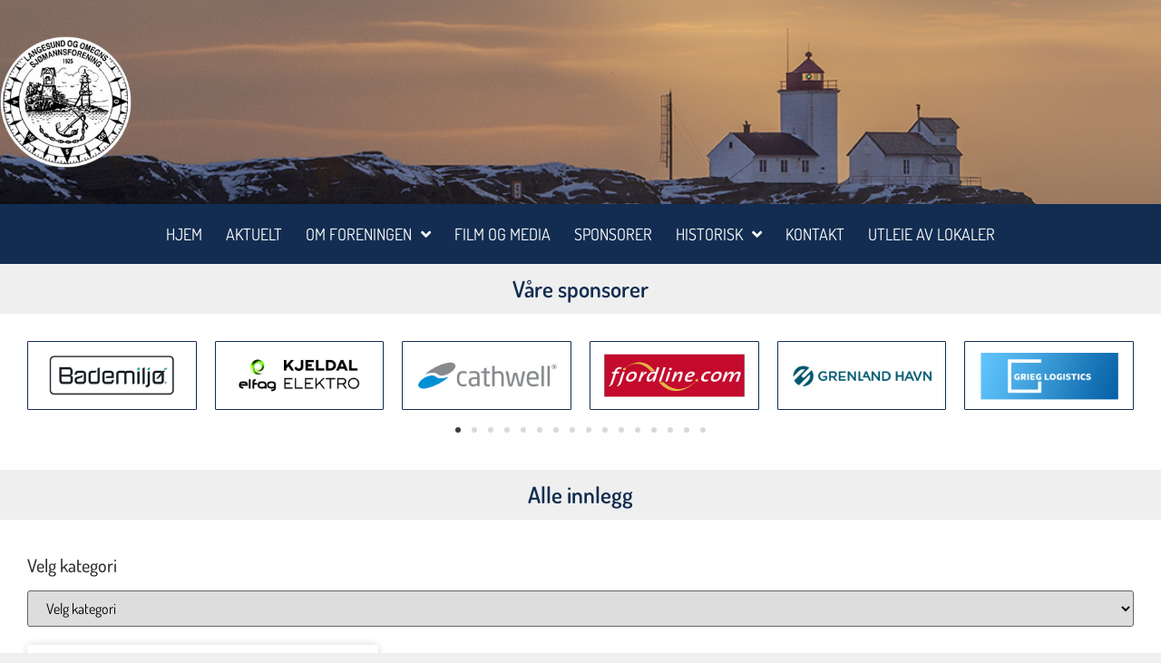

--- FILE ---
content_type: text/html; charset=UTF-8
request_url: https://www.langesundsjomannsforening.com/2022/06/10/
body_size: 17111
content:
<!doctype html>
<html lang="nb-NO">
<head>
	<meta charset="UTF-8">
	<meta name="viewport" content="width=device-width, initial-scale=1">
	<link rel="profile" href="https://gmpg.org/xfn/11">
	<title>juni 10, 2022 &#8211; Langesund og Omegns Sjømannsforening</title>
<meta name='robots' content='max-image-preview:large' />
<link rel='dns-prefetch' href='//www.googletagmanager.com' />
<link rel="alternate" type="application/rss+xml" title="Langesund og Omegns Sjømannsforening &raquo; strøm" href="https://www.langesundsjomannsforening.com/feed/" />
<link rel="alternate" type="text/calendar" title="Langesund og Omegns Sjømannsforening &raquo; iCal-feed" href="https://www.langesundsjomannsforening.com/events/?ical=1" />
<style id='wp-img-auto-sizes-contain-inline-css'>
img:is([sizes=auto i],[sizes^="auto," i]){contain-intrinsic-size:3000px 1500px}
/*# sourceURL=wp-img-auto-sizes-contain-inline-css */
</style>
<style id='wp-emoji-styles-inline-css'>

	img.wp-smiley, img.emoji {
		display: inline !important;
		border: none !important;
		box-shadow: none !important;
		height: 1em !important;
		width: 1em !important;
		margin: 0 0.07em !important;
		vertical-align: -0.1em !important;
		background: none !important;
		padding: 0 !important;
	}
/*# sourceURL=wp-emoji-styles-inline-css */
</style>
<link rel='stylesheet' id='wp-block-library-css' href='https://www.langesundsjomannsforening.com/wp-includes/css/dist/block-library/style.min.css?ver=6.9' media='all' />
<style id='global-styles-inline-css'>
:root{--wp--preset--aspect-ratio--square: 1;--wp--preset--aspect-ratio--4-3: 4/3;--wp--preset--aspect-ratio--3-4: 3/4;--wp--preset--aspect-ratio--3-2: 3/2;--wp--preset--aspect-ratio--2-3: 2/3;--wp--preset--aspect-ratio--16-9: 16/9;--wp--preset--aspect-ratio--9-16: 9/16;--wp--preset--color--black: #000000;--wp--preset--color--cyan-bluish-gray: #abb8c3;--wp--preset--color--white: #ffffff;--wp--preset--color--pale-pink: #f78da7;--wp--preset--color--vivid-red: #cf2e2e;--wp--preset--color--luminous-vivid-orange: #ff6900;--wp--preset--color--luminous-vivid-amber: #fcb900;--wp--preset--color--light-green-cyan: #7bdcb5;--wp--preset--color--vivid-green-cyan: #00d084;--wp--preset--color--pale-cyan-blue: #8ed1fc;--wp--preset--color--vivid-cyan-blue: #0693e3;--wp--preset--color--vivid-purple: #9b51e0;--wp--preset--gradient--vivid-cyan-blue-to-vivid-purple: linear-gradient(135deg,rgb(6,147,227) 0%,rgb(155,81,224) 100%);--wp--preset--gradient--light-green-cyan-to-vivid-green-cyan: linear-gradient(135deg,rgb(122,220,180) 0%,rgb(0,208,130) 100%);--wp--preset--gradient--luminous-vivid-amber-to-luminous-vivid-orange: linear-gradient(135deg,rgb(252,185,0) 0%,rgb(255,105,0) 100%);--wp--preset--gradient--luminous-vivid-orange-to-vivid-red: linear-gradient(135deg,rgb(255,105,0) 0%,rgb(207,46,46) 100%);--wp--preset--gradient--very-light-gray-to-cyan-bluish-gray: linear-gradient(135deg,rgb(238,238,238) 0%,rgb(169,184,195) 100%);--wp--preset--gradient--cool-to-warm-spectrum: linear-gradient(135deg,rgb(74,234,220) 0%,rgb(151,120,209) 20%,rgb(207,42,186) 40%,rgb(238,44,130) 60%,rgb(251,105,98) 80%,rgb(254,248,76) 100%);--wp--preset--gradient--blush-light-purple: linear-gradient(135deg,rgb(255,206,236) 0%,rgb(152,150,240) 100%);--wp--preset--gradient--blush-bordeaux: linear-gradient(135deg,rgb(254,205,165) 0%,rgb(254,45,45) 50%,rgb(107,0,62) 100%);--wp--preset--gradient--luminous-dusk: linear-gradient(135deg,rgb(255,203,112) 0%,rgb(199,81,192) 50%,rgb(65,88,208) 100%);--wp--preset--gradient--pale-ocean: linear-gradient(135deg,rgb(255,245,203) 0%,rgb(182,227,212) 50%,rgb(51,167,181) 100%);--wp--preset--gradient--electric-grass: linear-gradient(135deg,rgb(202,248,128) 0%,rgb(113,206,126) 100%);--wp--preset--gradient--midnight: linear-gradient(135deg,rgb(2,3,129) 0%,rgb(40,116,252) 100%);--wp--preset--font-size--small: 13px;--wp--preset--font-size--medium: 20px;--wp--preset--font-size--large: 36px;--wp--preset--font-size--x-large: 42px;--wp--preset--spacing--20: 0.44rem;--wp--preset--spacing--30: 0.67rem;--wp--preset--spacing--40: 1rem;--wp--preset--spacing--50: 1.5rem;--wp--preset--spacing--60: 2.25rem;--wp--preset--spacing--70: 3.38rem;--wp--preset--spacing--80: 5.06rem;--wp--preset--shadow--natural: 6px 6px 9px rgba(0, 0, 0, 0.2);--wp--preset--shadow--deep: 12px 12px 50px rgba(0, 0, 0, 0.4);--wp--preset--shadow--sharp: 6px 6px 0px rgba(0, 0, 0, 0.2);--wp--preset--shadow--outlined: 6px 6px 0px -3px rgb(255, 255, 255), 6px 6px rgb(0, 0, 0);--wp--preset--shadow--crisp: 6px 6px 0px rgb(0, 0, 0);}:root { --wp--style--global--content-size: 800px;--wp--style--global--wide-size: 1200px; }:where(body) { margin: 0; }.wp-site-blocks > .alignleft { float: left; margin-right: 2em; }.wp-site-blocks > .alignright { float: right; margin-left: 2em; }.wp-site-blocks > .aligncenter { justify-content: center; margin-left: auto; margin-right: auto; }:where(.wp-site-blocks) > * { margin-block-start: 24px; margin-block-end: 0; }:where(.wp-site-blocks) > :first-child { margin-block-start: 0; }:where(.wp-site-blocks) > :last-child { margin-block-end: 0; }:root { --wp--style--block-gap: 24px; }:root :where(.is-layout-flow) > :first-child{margin-block-start: 0;}:root :where(.is-layout-flow) > :last-child{margin-block-end: 0;}:root :where(.is-layout-flow) > *{margin-block-start: 24px;margin-block-end: 0;}:root :where(.is-layout-constrained) > :first-child{margin-block-start: 0;}:root :where(.is-layout-constrained) > :last-child{margin-block-end: 0;}:root :where(.is-layout-constrained) > *{margin-block-start: 24px;margin-block-end: 0;}:root :where(.is-layout-flex){gap: 24px;}:root :where(.is-layout-grid){gap: 24px;}.is-layout-flow > .alignleft{float: left;margin-inline-start: 0;margin-inline-end: 2em;}.is-layout-flow > .alignright{float: right;margin-inline-start: 2em;margin-inline-end: 0;}.is-layout-flow > .aligncenter{margin-left: auto !important;margin-right: auto !important;}.is-layout-constrained > .alignleft{float: left;margin-inline-start: 0;margin-inline-end: 2em;}.is-layout-constrained > .alignright{float: right;margin-inline-start: 2em;margin-inline-end: 0;}.is-layout-constrained > .aligncenter{margin-left: auto !important;margin-right: auto !important;}.is-layout-constrained > :where(:not(.alignleft):not(.alignright):not(.alignfull)){max-width: var(--wp--style--global--content-size);margin-left: auto !important;margin-right: auto !important;}.is-layout-constrained > .alignwide{max-width: var(--wp--style--global--wide-size);}body .is-layout-flex{display: flex;}.is-layout-flex{flex-wrap: wrap;align-items: center;}.is-layout-flex > :is(*, div){margin: 0;}body .is-layout-grid{display: grid;}.is-layout-grid > :is(*, div){margin: 0;}body{padding-top: 0px;padding-right: 0px;padding-bottom: 0px;padding-left: 0px;}a:where(:not(.wp-element-button)){text-decoration: underline;}:root :where(.wp-element-button, .wp-block-button__link){background-color: #32373c;border-width: 0;color: #fff;font-family: inherit;font-size: inherit;font-style: inherit;font-weight: inherit;letter-spacing: inherit;line-height: inherit;padding-top: calc(0.667em + 2px);padding-right: calc(1.333em + 2px);padding-bottom: calc(0.667em + 2px);padding-left: calc(1.333em + 2px);text-decoration: none;text-transform: inherit;}.has-black-color{color: var(--wp--preset--color--black) !important;}.has-cyan-bluish-gray-color{color: var(--wp--preset--color--cyan-bluish-gray) !important;}.has-white-color{color: var(--wp--preset--color--white) !important;}.has-pale-pink-color{color: var(--wp--preset--color--pale-pink) !important;}.has-vivid-red-color{color: var(--wp--preset--color--vivid-red) !important;}.has-luminous-vivid-orange-color{color: var(--wp--preset--color--luminous-vivid-orange) !important;}.has-luminous-vivid-amber-color{color: var(--wp--preset--color--luminous-vivid-amber) !important;}.has-light-green-cyan-color{color: var(--wp--preset--color--light-green-cyan) !important;}.has-vivid-green-cyan-color{color: var(--wp--preset--color--vivid-green-cyan) !important;}.has-pale-cyan-blue-color{color: var(--wp--preset--color--pale-cyan-blue) !important;}.has-vivid-cyan-blue-color{color: var(--wp--preset--color--vivid-cyan-blue) !important;}.has-vivid-purple-color{color: var(--wp--preset--color--vivid-purple) !important;}.has-black-background-color{background-color: var(--wp--preset--color--black) !important;}.has-cyan-bluish-gray-background-color{background-color: var(--wp--preset--color--cyan-bluish-gray) !important;}.has-white-background-color{background-color: var(--wp--preset--color--white) !important;}.has-pale-pink-background-color{background-color: var(--wp--preset--color--pale-pink) !important;}.has-vivid-red-background-color{background-color: var(--wp--preset--color--vivid-red) !important;}.has-luminous-vivid-orange-background-color{background-color: var(--wp--preset--color--luminous-vivid-orange) !important;}.has-luminous-vivid-amber-background-color{background-color: var(--wp--preset--color--luminous-vivid-amber) !important;}.has-light-green-cyan-background-color{background-color: var(--wp--preset--color--light-green-cyan) !important;}.has-vivid-green-cyan-background-color{background-color: var(--wp--preset--color--vivid-green-cyan) !important;}.has-pale-cyan-blue-background-color{background-color: var(--wp--preset--color--pale-cyan-blue) !important;}.has-vivid-cyan-blue-background-color{background-color: var(--wp--preset--color--vivid-cyan-blue) !important;}.has-vivid-purple-background-color{background-color: var(--wp--preset--color--vivid-purple) !important;}.has-black-border-color{border-color: var(--wp--preset--color--black) !important;}.has-cyan-bluish-gray-border-color{border-color: var(--wp--preset--color--cyan-bluish-gray) !important;}.has-white-border-color{border-color: var(--wp--preset--color--white) !important;}.has-pale-pink-border-color{border-color: var(--wp--preset--color--pale-pink) !important;}.has-vivid-red-border-color{border-color: var(--wp--preset--color--vivid-red) !important;}.has-luminous-vivid-orange-border-color{border-color: var(--wp--preset--color--luminous-vivid-orange) !important;}.has-luminous-vivid-amber-border-color{border-color: var(--wp--preset--color--luminous-vivid-amber) !important;}.has-light-green-cyan-border-color{border-color: var(--wp--preset--color--light-green-cyan) !important;}.has-vivid-green-cyan-border-color{border-color: var(--wp--preset--color--vivid-green-cyan) !important;}.has-pale-cyan-blue-border-color{border-color: var(--wp--preset--color--pale-cyan-blue) !important;}.has-vivid-cyan-blue-border-color{border-color: var(--wp--preset--color--vivid-cyan-blue) !important;}.has-vivid-purple-border-color{border-color: var(--wp--preset--color--vivid-purple) !important;}.has-vivid-cyan-blue-to-vivid-purple-gradient-background{background: var(--wp--preset--gradient--vivid-cyan-blue-to-vivid-purple) !important;}.has-light-green-cyan-to-vivid-green-cyan-gradient-background{background: var(--wp--preset--gradient--light-green-cyan-to-vivid-green-cyan) !important;}.has-luminous-vivid-amber-to-luminous-vivid-orange-gradient-background{background: var(--wp--preset--gradient--luminous-vivid-amber-to-luminous-vivid-orange) !important;}.has-luminous-vivid-orange-to-vivid-red-gradient-background{background: var(--wp--preset--gradient--luminous-vivid-orange-to-vivid-red) !important;}.has-very-light-gray-to-cyan-bluish-gray-gradient-background{background: var(--wp--preset--gradient--very-light-gray-to-cyan-bluish-gray) !important;}.has-cool-to-warm-spectrum-gradient-background{background: var(--wp--preset--gradient--cool-to-warm-spectrum) !important;}.has-blush-light-purple-gradient-background{background: var(--wp--preset--gradient--blush-light-purple) !important;}.has-blush-bordeaux-gradient-background{background: var(--wp--preset--gradient--blush-bordeaux) !important;}.has-luminous-dusk-gradient-background{background: var(--wp--preset--gradient--luminous-dusk) !important;}.has-pale-ocean-gradient-background{background: var(--wp--preset--gradient--pale-ocean) !important;}.has-electric-grass-gradient-background{background: var(--wp--preset--gradient--electric-grass) !important;}.has-midnight-gradient-background{background: var(--wp--preset--gradient--midnight) !important;}.has-small-font-size{font-size: var(--wp--preset--font-size--small) !important;}.has-medium-font-size{font-size: var(--wp--preset--font-size--medium) !important;}.has-large-font-size{font-size: var(--wp--preset--font-size--large) !important;}.has-x-large-font-size{font-size: var(--wp--preset--font-size--x-large) !important;}
:root :where(.wp-block-pullquote){font-size: 1.5em;line-height: 1.6;}
/*# sourceURL=global-styles-inline-css */
</style>
<link rel='stylesheet' id='wpsbc-style-css' href='https://www.langesundsjomannsforening.com/wp-content/plugins/wp-simple-booking-calendar/assets/css/style-front-end.min.css?ver=2.0.15' media='all' />
<link rel='stylesheet' id='dashicons-css' href='https://www.langesundsjomannsforening.com/wp-includes/css/dashicons.min.css?ver=6.9' media='all' />
<link rel='stylesheet' id='tribe-events-v2-single-skeleton-css' href='https://www.langesundsjomannsforening.com/wp-content/plugins/the-events-calendar/build/css/tribe-events-single-skeleton.css?ver=6.15.14' media='all' />
<link rel='stylesheet' id='tribe-events-v2-single-skeleton-full-css' href='https://www.langesundsjomannsforening.com/wp-content/plugins/the-events-calendar/build/css/tribe-events-single-full.css?ver=6.15.14' media='all' />
<link rel='stylesheet' id='tec-events-elementor-widgets-base-styles-css' href='https://www.langesundsjomannsforening.com/wp-content/plugins/the-events-calendar/build/css/integrations/plugins/elementor/widgets/widget-base.css?ver=6.15.14' media='all' />
<link rel='stylesheet' id='hello-elementor-css' href='https://www.langesundsjomannsforening.com/wp-content/themes/hello-elementor/assets/css/reset.css?ver=3.4.5' media='all' />
<link rel='stylesheet' id='hello-elementor-theme-style-css' href='https://www.langesundsjomannsforening.com/wp-content/themes/hello-elementor/assets/css/theme.css?ver=3.4.5' media='all' />
<link rel='stylesheet' id='chld_thm_cfg_child-css' href='https://www.langesundsjomannsforening.com/wp-content/themes/hello-elementor-child/style.css?ver=6.9' media='all' />
<link rel='stylesheet' id='hello-elementor-header-footer-css' href='https://www.langesundsjomannsforening.com/wp-content/themes/hello-elementor/assets/css/header-footer.css?ver=3.4.5' media='all' />
<link rel='stylesheet' id='elementor-frontend-css' href='https://www.langesundsjomannsforening.com/wp-content/plugins/elementor/assets/css/frontend.min.css?ver=3.34.2' media='all' />
<link rel='stylesheet' id='widget-image-css' href='https://www.langesundsjomannsforening.com/wp-content/plugins/elementor/assets/css/widget-image.min.css?ver=3.34.2' media='all' />
<link rel='stylesheet' id='widget-nav-menu-css' href='https://www.langesundsjomannsforening.com/wp-content/plugins/elementor-pro/assets/css/widget-nav-menu.min.css?ver=3.34.0' media='all' />
<link rel='stylesheet' id='e-sticky-css' href='https://www.langesundsjomannsforening.com/wp-content/plugins/elementor-pro/assets/css/modules/sticky.min.css?ver=3.34.0' media='all' />
<link rel='stylesheet' id='widget-heading-css' href='https://www.langesundsjomannsforening.com/wp-content/plugins/elementor/assets/css/widget-heading.min.css?ver=3.34.2' media='all' />
<link rel='stylesheet' id='widget-social-icons-css' href='https://www.langesundsjomannsforening.com/wp-content/plugins/elementor/assets/css/widget-social-icons.min.css?ver=3.34.2' media='all' />
<link rel='stylesheet' id='e-apple-webkit-css' href='https://www.langesundsjomannsforening.com/wp-content/plugins/elementor/assets/css/conditionals/apple-webkit.min.css?ver=3.34.2' media='all' />
<link rel='stylesheet' id='widget-icon-list-css' href='https://www.langesundsjomannsforening.com/wp-content/plugins/elementor/assets/css/widget-icon-list.min.css?ver=3.34.2' media='all' />
<link rel='stylesheet' id='swiper-css' href='https://www.langesundsjomannsforening.com/wp-content/plugins/elementor/assets/lib/swiper/v8/css/swiper.min.css?ver=8.4.5' media='all' />
<link rel='stylesheet' id='e-swiper-css' href='https://www.langesundsjomannsforening.com/wp-content/plugins/elementor/assets/css/conditionals/e-swiper.min.css?ver=3.34.2' media='all' />
<link rel='stylesheet' id='widget-posts-css' href='https://www.langesundsjomannsforening.com/wp-content/plugins/elementor-pro/assets/css/widget-posts.min.css?ver=3.34.0' media='all' />
<link rel='stylesheet' id='elementor-icons-css' href='https://www.langesundsjomannsforening.com/wp-content/plugins/elementor/assets/lib/eicons/css/elementor-icons.min.css?ver=5.46.0' media='all' />
<link rel='stylesheet' id='elementor-post-5-css' href='https://www.langesundsjomannsforening.com/wp-content/uploads/elementor/css/post-5.css?ver=1768981395' media='all' />
<link rel='stylesheet' id='elementor-post-7-css' href='https://www.langesundsjomannsforening.com/wp-content/uploads/elementor/css/post-7.css?ver=1768981395' media='all' />
<link rel='stylesheet' id='elementor-post-413-css' href='https://www.langesundsjomannsforening.com/wp-content/uploads/elementor/css/post-413.css?ver=1768981395' media='all' />
<link rel='stylesheet' id='elementor-post-8228-css' href='https://www.langesundsjomannsforening.com/wp-content/uploads/elementor/css/post-8228.css?ver=1768981396' media='all' />
<link rel='stylesheet' id='tablepress-default-css' href='https://www.langesundsjomannsforening.com/wp-content/plugins/tablepress/css/build/default.css?ver=3.2.6' media='all' />
<link rel='stylesheet' id='wpdevelop-bts-css' href='https://www.langesundsjomannsforening.com/wp-content/plugins/booking/vendors/_custom/bootstrap-css/css/bootstrap.css?ver=10.14.13' media='all' />
<link rel='stylesheet' id='wpdevelop-bts-theme-css' href='https://www.langesundsjomannsforening.com/wp-content/plugins/booking/vendors/_custom/bootstrap-css/css/bootstrap-theme.css?ver=10.14.13' media='all' />
<link rel='stylesheet' id='wpbc-tippy-popover-css' href='https://www.langesundsjomannsforening.com/wp-content/plugins/booking/vendors/_custom/tippy.js/themes/wpbc-tippy-popover.css?ver=10.14.13' media='all' />
<link rel='stylesheet' id='wpbc-tippy-times-css' href='https://www.langesundsjomannsforening.com/wp-content/plugins/booking/vendors/_custom/tippy.js/themes/wpbc-tippy-times.css?ver=10.14.13' media='all' />
<link rel='stylesheet' id='wpbc-material-design-icons-css' href='https://www.langesundsjomannsforening.com/wp-content/plugins/booking/vendors/_custom/material-design-icons/material-design-icons.css?ver=10.14.13' media='all' />
<link rel='stylesheet' id='wpbc-ui-both-css' href='https://www.langesundsjomannsforening.com/wp-content/plugins/booking/css/wpbc_ui_both.css?ver=10.14.13' media='all' />
<link rel='stylesheet' id='wpbc-time_picker-css' href='https://www.langesundsjomannsforening.com/wp-content/plugins/booking/css/wpbc_time-selector.css?ver=10.14.13' media='all' />
<link rel='stylesheet' id='wpbc-time_picker-skin-css' href='https://www.langesundsjomannsforening.com/wp-content/plugins/booking/css/time_picker_skins/light__24_8.css?ver=10.14.13' media='all' />
<link rel='stylesheet' id='wpbc-client-pages-css' href='https://www.langesundsjomannsforening.com/wp-content/plugins/booking/css/client.css?ver=10.14.13' media='all' />
<link rel='stylesheet' id='wpbc-all-client-css' href='https://www.langesundsjomannsforening.com/wp-content/plugins/booking/_dist/all/_out/wpbc_all_client.css?ver=10.14.13' media='all' />
<link rel='stylesheet' id='wpbc-calendar-css' href='https://www.langesundsjomannsforening.com/wp-content/plugins/booking/css/calendar.css?ver=10.14.13' media='all' />
<link rel='stylesheet' id='wpbc-calendar-skin-css' href='https://www.langesundsjomannsforening.com/wp-content/plugins/booking/css/skins/24_9__light_square_1.css?ver=10.14.13' media='all' />
<link rel='stylesheet' id='wpbc-flex-timeline-css' href='https://www.langesundsjomannsforening.com/wp-content/plugins/booking/core/timeline/v2/_out/timeline_v2.1.css?ver=10.14.13' media='all' />
<link rel='stylesheet' id='elementor-gf-local-opensans-css' href='https://www.langesundsjomannsforening.com/wp-content/uploads/elementor/google-fonts/css/opensans.css?ver=1736767232' media='all' />
<link rel='stylesheet' id='elementor-gf-local-roboto-css' href='https://www.langesundsjomannsforening.com/wp-content/uploads/elementor/google-fonts/css/roboto.css?ver=1736767253' media='all' />
<link rel='stylesheet' id='elementor-gf-local-dosis-css' href='https://www.langesundsjomannsforening.com/wp-content/uploads/elementor/google-fonts/css/dosis.css?ver=1736767256' media='all' />
<link rel='stylesheet' id='elementor-icons-shared-0-css' href='https://www.langesundsjomannsforening.com/wp-content/plugins/elementor/assets/lib/font-awesome/css/fontawesome.min.css?ver=5.15.3' media='all' />
<link rel='stylesheet' id='elementor-icons-fa-solid-css' href='https://www.langesundsjomannsforening.com/wp-content/plugins/elementor/assets/lib/font-awesome/css/solid.min.css?ver=5.15.3' media='all' />
<link rel='stylesheet' id='elementor-icons-fa-brands-css' href='https://www.langesundsjomannsforening.com/wp-content/plugins/elementor/assets/lib/font-awesome/css/brands.min.css?ver=5.15.3' media='all' />
<link rel='stylesheet' id='elementor-icons-fa-regular-css' href='https://www.langesundsjomannsforening.com/wp-content/plugins/elementor/assets/lib/font-awesome/css/regular.min.css?ver=5.15.3' media='all' />
<script data-cfasync="false" src="https://www.langesundsjomannsforening.com/wp-includes/js/jquery/jquery.min.js?ver=3.7.1" id="jquery-core-js"></script>
<script data-cfasync="false" src="https://www.langesundsjomannsforening.com/wp-includes/js/jquery/jquery-migrate.min.js?ver=3.4.1" id="jquery-migrate-js"></script>

<!-- Google tag (gtag.js) snippet added by Site Kit -->
<!-- Google Analytics snippet added by Site Kit -->
<script src="https://www.googletagmanager.com/gtag/js?id=GT-MBH4JBZ" id="google_gtagjs-js" async></script>
<script id="google_gtagjs-js-after">
window.dataLayer = window.dataLayer || [];function gtag(){dataLayer.push(arguments);}
gtag("set","linker",{"domains":["www.langesundsjomannsforening.com"]});
gtag("js", new Date());
gtag("set", "developer_id.dZTNiMT", true);
gtag("config", "GT-MBH4JBZ");
//# sourceURL=google_gtagjs-js-after
</script>
<link rel="https://api.w.org/" href="https://www.langesundsjomannsforening.com/wp-json/" /><link rel="EditURI" type="application/rsd+xml" title="RSD" href="https://www.langesundsjomannsforening.com/xmlrpc.php?rsd" />
<meta name="generator" content="WordPress 6.9" />

		<!-- GA Google Analytics @ https://m0n.co/ga -->
		<script>
			(function(i,s,o,g,r,a,m){i['GoogleAnalyticsObject']=r;i[r]=i[r]||function(){
			(i[r].q=i[r].q||[]).push(arguments)},i[r].l=1*new Date();a=s.createElement(o),
			m=s.getElementsByTagName(o)[0];a.async=1;a.src=g;m.parentNode.insertBefore(a,m)
			})(window,document,'script','https://www.google-analytics.com/analytics.js','ga');
			ga('create', 'G-TC0GNF211K', 'auto');
			ga('send', 'pageview');
		</script>

	<meta name="generator" content="Site Kit by Google 1.170.0" /><meta name="tec-api-version" content="v1"><meta name="tec-api-origin" content="https://www.langesundsjomannsforening.com"><link rel="alternate" href="https://www.langesundsjomannsforening.com/wp-json/tribe/events/v1/" /><meta name="generator" content="Elementor 3.34.2; settings: css_print_method-external, google_font-enabled, font_display-auto">
			<style>
				.e-con.e-parent:nth-of-type(n+4):not(.e-lazyloaded):not(.e-no-lazyload),
				.e-con.e-parent:nth-of-type(n+4):not(.e-lazyloaded):not(.e-no-lazyload) * {
					background-image: none !important;
				}
				@media screen and (max-height: 1024px) {
					.e-con.e-parent:nth-of-type(n+3):not(.e-lazyloaded):not(.e-no-lazyload),
					.e-con.e-parent:nth-of-type(n+3):not(.e-lazyloaded):not(.e-no-lazyload) * {
						background-image: none !important;
					}
				}
				@media screen and (max-height: 640px) {
					.e-con.e-parent:nth-of-type(n+2):not(.e-lazyloaded):not(.e-no-lazyload),
					.e-con.e-parent:nth-of-type(n+2):not(.e-lazyloaded):not(.e-no-lazyload) * {
						background-image: none !important;
					}
				}
			</style>
			<link rel="icon" href="https://www.langesundsjomannsforening.com/wp-content/uploads/2022/06/cropped-001-steering-wheel-32x32.png" sizes="32x32" />
<link rel="icon" href="https://www.langesundsjomannsforening.com/wp-content/uploads/2022/06/cropped-001-steering-wheel-192x192.png" sizes="192x192" />
<link rel="apple-touch-icon" href="https://www.langesundsjomannsforening.com/wp-content/uploads/2022/06/cropped-001-steering-wheel-180x180.png" />
<meta name="msapplication-TileImage" content="https://www.langesundsjomannsforening.com/wp-content/uploads/2022/06/cropped-001-steering-wheel-270x270.png" />
		<style id="wp-custom-css">
			.tribe-common--breakpoint-medium.tribe-events .tribe-events-l-container {
  min-height: 700px;
  padding-bottom: var(--tec-spacer-14);
  padding-top: var(--tec-spacer-13);
  background-color: #fff;
	max-width: 1450px;

}
.tribe-common * {
  box-sizing: border-box;
  background-color: #fff;
}

#tribe-events-pg-template {
	margin: 0 auto;
	max-width: 1450px;
	padding: var(--tec-spacer-8) var(--tec-spacer-4) var(--tec-spacer-4);
	background-color: #ffffff;
}
[type="button"]:focus, [type="button"]:hover, [type="submit"]:focus, [type="submit"]:hover, button:focus, button:hover {
	color: #000000;
}		</style>
		</head>
<body class="archive date wp-custom-logo wp-embed-responsive wp-theme-hello-elementor wp-child-theme-hello-elementor-child tribe-no-js hello-elementor-default elementor-page-8228 elementor-default elementor-template-full-width elementor-kit-5">


<a class="skip-link screen-reader-text" href="#content">Skip to content</a>

		<header data-elementor-type="header" data-elementor-id="7" class="elementor elementor-7 elementor-location-header" data-elementor-post-type="elementor_library">
					<section class="elementor-section elementor-top-section elementor-element elementor-element-2ea876e elementor-hidden-tablet elementor-hidden-mobile elementor-section-boxed elementor-section-height-default elementor-section-height-default" data-id="2ea876e" data-element_type="section" data-settings="{&quot;jet_parallax_layout_list&quot;:[],&quot;background_background&quot;:&quot;classic&quot;}">
						<div class="elementor-container elementor-column-gap-default">
					<div class="elementor-column elementor-col-100 elementor-top-column elementor-element elementor-element-dbaac96" data-id="dbaac96" data-element_type="column" data-settings="{&quot;background_background&quot;:&quot;classic&quot;}">
			<div class="elementor-widget-wrap elementor-element-populated">
						<section class="elementor-section elementor-inner-section elementor-element elementor-element-5083634 elementor-section-boxed elementor-section-height-default elementor-section-height-default" data-id="5083634" data-element_type="section" data-settings="{&quot;background_background&quot;:&quot;classic&quot;,&quot;jet_parallax_layout_list&quot;:[]}">
							<div class="elementor-background-overlay"></div>
							<div class="elementor-container elementor-column-gap-default">
					<div class="elementor-column elementor-col-50 elementor-inner-column elementor-element elementor-element-f36eb0f" data-id="f36eb0f" data-element_type="column">
			<div class="elementor-widget-wrap elementor-element-populated">
						<div class="elementor-element elementor-element-322ff12 elementor-widget elementor-widget-theme-site-logo elementor-widget-image" data-id="322ff12" data-element_type="widget" data-widget_type="theme-site-logo.default">
				<div class="elementor-widget-container">
											<a href="https://www.langesundsjomannsforening.com">
			<img width="210" height="210" src="https://www.langesundsjomannsforening.com/wp-content/uploads/2022/03/los-weblogo-1.png" class="attachment-full size-full wp-image-8303" alt="" srcset="https://www.langesundsjomannsforening.com/wp-content/uploads/2022/03/los-weblogo-1.png 210w, https://www.langesundsjomannsforening.com/wp-content/uploads/2022/03/los-weblogo-1-150x150.png 150w" sizes="(max-width: 210px) 100vw, 210px" />				</a>
											</div>
				</div>
					</div>
		</div>
				<div class="elementor-column elementor-col-50 elementor-inner-column elementor-element elementor-element-8849ec9" data-id="8849ec9" data-element_type="column">
			<div class="elementor-widget-wrap">
							</div>
		</div>
					</div>
		</section>
					</div>
		</div>
					</div>
		</section>
				<section class="elementor-section elementor-top-section elementor-element elementor-element-8497487 elementor-hidden-tablet elementor-hidden-mobile elementor-section-boxed elementor-section-height-default elementor-section-height-default" data-id="8497487" data-element_type="section" data-settings="{&quot;jet_parallax_layout_list&quot;:[],&quot;background_background&quot;:&quot;classic&quot;}">
						<div class="elementor-container elementor-column-gap-default">
					<div class="elementor-column elementor-col-100 elementor-top-column elementor-element elementor-element-4da2a2d" data-id="4da2a2d" data-element_type="column" data-settings="{&quot;background_background&quot;:&quot;classic&quot;}">
			<div class="elementor-widget-wrap elementor-element-populated">
						<section class="elementor-section elementor-inner-section elementor-element elementor-element-eb181a4 elementor-section-boxed elementor-section-height-default elementor-section-height-default" data-id="eb181a4" data-element_type="section" data-settings="{&quot;background_background&quot;:&quot;classic&quot;,&quot;jet_parallax_layout_list&quot;:[],&quot;sticky&quot;:&quot;top&quot;,&quot;sticky_on&quot;:[&quot;desktop&quot;,&quot;tablet&quot;,&quot;mobile&quot;],&quot;sticky_offset&quot;:0,&quot;sticky_effects_offset&quot;:0,&quot;sticky_anchor_link_offset&quot;:0}">
						<div class="elementor-container elementor-column-gap-default">
					<div class="elementor-column elementor-col-100 elementor-inner-column elementor-element elementor-element-b9a32b4" data-id="b9a32b4" data-element_type="column">
			<div class="elementor-widget-wrap elementor-element-populated">
						<div class="elementor-element elementor-element-94d360a elementor-nav-menu__align-center elementor-nav-menu--dropdown-tablet elementor-nav-menu__text-align-aside elementor-nav-menu--toggle elementor-nav-menu--burger elementor-widget elementor-widget-nav-menu" data-id="94d360a" data-element_type="widget" data-settings="{&quot;submenu_icon&quot;:{&quot;value&quot;:&quot;&lt;i class=\&quot;fas fa-angle-down\&quot; aria-hidden=\&quot;true\&quot;&gt;&lt;\/i&gt;&quot;,&quot;library&quot;:&quot;fa-solid&quot;},&quot;layout&quot;:&quot;horizontal&quot;,&quot;toggle&quot;:&quot;burger&quot;}" data-widget_type="nav-menu.default">
				<div class="elementor-widget-container">
								<nav aria-label="Meny" class="elementor-nav-menu--main elementor-nav-menu__container elementor-nav-menu--layout-horizontal e--pointer-none">
				<ul id="menu-1-94d360a" class="elementor-nav-menu"><li class="menu-item menu-item-type-custom menu-item-object-custom menu-item-home menu-item-17"><a href="https://www.langesundsjomannsforening.com/" class="elementor-item">Hjem</a></li>
<li class="menu-item menu-item-type-post_type menu-item-object-page current_page_parent menu-item-8759"><a href="https://www.langesundsjomannsforening.com/innlegg/" class="elementor-item">Aktuelt</a></li>
<li class="menu-item menu-item-type-post_type menu-item-object-page menu-item-has-children menu-item-8779"><a href="https://www.langesundsjomannsforening.com/linker/" class="elementor-item">Om foreningen</a>
<ul class="sub-menu elementor-nav-menu--dropdown">
	<li class="menu-item menu-item-type-post_type menu-item-object-page menu-item-13546"><a href="https://www.langesundsjomannsforening.com/oversikt-medlemer-med-adresse-m-v/" class="elementor-sub-item">Oversikt medlemer med adresse m.v kun for admin</a></li>
	<li class="menu-item menu-item-type-post_type menu-item-object-page menu-item-13542"><a href="https://www.langesundsjomannsforening.com/linker/" class="elementor-sub-item">Linker</a></li>
	<li class="menu-item menu-item-type-post_type menu-item-object-page menu-item-10427"><a href="https://www.langesundsjomannsforening.com/referat-medlemsmote/" class="elementor-sub-item">Referat medlemsmøte/styremøte siste møte øverst</a></li>
	<li class="menu-item menu-item-type-post_type menu-item-object-page menu-item-8517"><a href="https://www.langesundsjomannsforening.com/historikk/" class="elementor-sub-item">Historikk</a></li>
	<li class="menu-item menu-item-type-post_type menu-item-object-page menu-item-has-children menu-item-8529"><a href="https://www.langesundsjomannsforening.com/formannens-hjorne/" class="elementor-sub-item">Formannens hjørne</a>
	<ul class="sub-menu elementor-nav-menu--dropdown">
		<li class="menu-item menu-item-type-post_type menu-item-object-page menu-item-9403"><a href="https://www.langesundsjomannsforening.com/vare-formenn/" class="elementor-sub-item">Våre formenn</a></li>
	</ul>
</li>
	<li class="menu-item menu-item-type-post_type menu-item-object-page menu-item-8612"><a href="https://www.langesundsjomannsforening.com/styret-for-langesund-og-omegne-sjomannsforening/" class="elementor-sub-item">Styret for Langesund og omegne Sjømannsforening</a></li>
	<li class="menu-item menu-item-type-post_type menu-item-object-page menu-item-8611"><a href="https://www.langesundsjomannsforening.com/huskomiteen-loos/" class="elementor-sub-item">Huskomiteen LoOS</a></li>
	<li class="menu-item menu-item-type-post_type menu-item-object-page menu-item-8619"><a href="https://www.langesundsjomannsforening.com/arrangement-komiteen/" class="elementor-sub-item">Arrangement komiteen</a></li>
	<li class="menu-item menu-item-type-post_type menu-item-object-page menu-item-11619"><a href="https://www.langesundsjomannsforening.com/totaloversikt-verv-i-loos/" class="elementor-sub-item">Totaloversikt verv i LoOs</a></li>
	<li class="menu-item menu-item-type-post_type menu-item-object-page menu-item-8654"><a href="https://www.langesundsjomannsforening.com/foreningens-lover/" class="elementor-sub-item">Våre lover</a></li>
	<li class="menu-item menu-item-type-post_type menu-item-object-page menu-item-8666"><a href="https://www.langesundsjomannsforening.com/medlemsoversikt/" class="elementor-sub-item">Medlemsoversikt pr 02.01.2026</a></li>
	<li class="menu-item menu-item-type-post_type menu-item-object-page menu-item-8740"><a href="https://www.langesundsjomannsforening.com/soknadsskjema-om-medlemskap/" class="elementor-sub-item">Søknadsskjema om medlemskap</a></li>
	<li class="menu-item menu-item-type-post_type menu-item-object-page menu-item-8758"><a href="https://www.langesundsjomannsforening.com/aeresmedlemmer/" class="elementor-sub-item">Våre Æresmedlemmer</a></li>
	<li class="menu-item menu-item-type-custom menu-item-object-custom menu-item-8409"><a href="https://www.langesundsjomannsforening.com/wp-admin/post.php?post=13515&#038;action=elementor" class="elementor-sub-item">oversikt medlemmer med adresse</a></li>
</ul>
</li>
<li class="menu-item menu-item-type-post_type menu-item-object-page menu-item-8793"><a href="https://www.langesundsjomannsforening.com/film-og-media/" class="elementor-item">Film og media</a></li>
<li class="menu-item menu-item-type-post_type menu-item-object-page menu-item-8802"><a href="https://www.langesundsjomannsforening.com/sponsorer/" class="elementor-item">Sponsorer</a></li>
<li class="menu-item menu-item-type-custom menu-item-object-custom menu-item-has-children menu-item-8421"><a href="#" class="elementor-item elementor-item-anchor">Historisk</a>
<ul class="sub-menu elementor-nav-menu--dropdown">
	<li class="menu-item menu-item-type-taxonomy menu-item-object-category menu-item-8822"><a href="https://www.langesundsjomannsforening.com/category/historiske-godbiter/" class="elementor-sub-item">Historiske godbiter</a></li>
	<li class="menu-item menu-item-type-taxonomy menu-item-object-category menu-item-8823"><a href="https://www.langesundsjomannsforening.com/category/bilder-og-historier/" class="elementor-sub-item">Bilder og historier</a></li>
	<li class="menu-item menu-item-type-taxonomy menu-item-object-category menu-item-8824"><a href="https://www.langesundsjomannsforening.com/category/artikler/" class="elementor-sub-item">Artikler</a></li>
</ul>
</li>
<li class="menu-item menu-item-type-post_type menu-item-object-page menu-item-8844"><a href="https://www.langesundsjomannsforening.com/kontakt/" class="elementor-item">Kontakt</a></li>
<li class="menu-item menu-item-type-post_type menu-item-object-page menu-item-8857"><a href="https://www.langesundsjomannsforening.com/utleie-av-lokaler/" class="elementor-item">Utleie av lokaler</a></li>
</ul>			</nav>
					<div class="elementor-menu-toggle" role="button" tabindex="0" aria-label="Menu Toggle" aria-expanded="false">
			<i aria-hidden="true" role="presentation" class="elementor-menu-toggle__icon--open eicon-menu-bar"></i><i aria-hidden="true" role="presentation" class="elementor-menu-toggle__icon--close eicon-close"></i>		</div>
					<nav class="elementor-nav-menu--dropdown elementor-nav-menu__container" aria-hidden="true">
				<ul id="menu-2-94d360a" class="elementor-nav-menu"><li class="menu-item menu-item-type-custom menu-item-object-custom menu-item-home menu-item-17"><a href="https://www.langesundsjomannsforening.com/" class="elementor-item" tabindex="-1">Hjem</a></li>
<li class="menu-item menu-item-type-post_type menu-item-object-page current_page_parent menu-item-8759"><a href="https://www.langesundsjomannsforening.com/innlegg/" class="elementor-item" tabindex="-1">Aktuelt</a></li>
<li class="menu-item menu-item-type-post_type menu-item-object-page menu-item-has-children menu-item-8779"><a href="https://www.langesundsjomannsforening.com/linker/" class="elementor-item" tabindex="-1">Om foreningen</a>
<ul class="sub-menu elementor-nav-menu--dropdown">
	<li class="menu-item menu-item-type-post_type menu-item-object-page menu-item-13546"><a href="https://www.langesundsjomannsforening.com/oversikt-medlemer-med-adresse-m-v/" class="elementor-sub-item" tabindex="-1">Oversikt medlemer med adresse m.v kun for admin</a></li>
	<li class="menu-item menu-item-type-post_type menu-item-object-page menu-item-13542"><a href="https://www.langesundsjomannsforening.com/linker/" class="elementor-sub-item" tabindex="-1">Linker</a></li>
	<li class="menu-item menu-item-type-post_type menu-item-object-page menu-item-10427"><a href="https://www.langesundsjomannsforening.com/referat-medlemsmote/" class="elementor-sub-item" tabindex="-1">Referat medlemsmøte/styremøte siste møte øverst</a></li>
	<li class="menu-item menu-item-type-post_type menu-item-object-page menu-item-8517"><a href="https://www.langesundsjomannsforening.com/historikk/" class="elementor-sub-item" tabindex="-1">Historikk</a></li>
	<li class="menu-item menu-item-type-post_type menu-item-object-page menu-item-has-children menu-item-8529"><a href="https://www.langesundsjomannsforening.com/formannens-hjorne/" class="elementor-sub-item" tabindex="-1">Formannens hjørne</a>
	<ul class="sub-menu elementor-nav-menu--dropdown">
		<li class="menu-item menu-item-type-post_type menu-item-object-page menu-item-9403"><a href="https://www.langesundsjomannsforening.com/vare-formenn/" class="elementor-sub-item" tabindex="-1">Våre formenn</a></li>
	</ul>
</li>
	<li class="menu-item menu-item-type-post_type menu-item-object-page menu-item-8612"><a href="https://www.langesundsjomannsforening.com/styret-for-langesund-og-omegne-sjomannsforening/" class="elementor-sub-item" tabindex="-1">Styret for Langesund og omegne Sjømannsforening</a></li>
	<li class="menu-item menu-item-type-post_type menu-item-object-page menu-item-8611"><a href="https://www.langesundsjomannsforening.com/huskomiteen-loos/" class="elementor-sub-item" tabindex="-1">Huskomiteen LoOS</a></li>
	<li class="menu-item menu-item-type-post_type menu-item-object-page menu-item-8619"><a href="https://www.langesundsjomannsforening.com/arrangement-komiteen/" class="elementor-sub-item" tabindex="-1">Arrangement komiteen</a></li>
	<li class="menu-item menu-item-type-post_type menu-item-object-page menu-item-11619"><a href="https://www.langesundsjomannsforening.com/totaloversikt-verv-i-loos/" class="elementor-sub-item" tabindex="-1">Totaloversikt verv i LoOs</a></li>
	<li class="menu-item menu-item-type-post_type menu-item-object-page menu-item-8654"><a href="https://www.langesundsjomannsforening.com/foreningens-lover/" class="elementor-sub-item" tabindex="-1">Våre lover</a></li>
	<li class="menu-item menu-item-type-post_type menu-item-object-page menu-item-8666"><a href="https://www.langesundsjomannsforening.com/medlemsoversikt/" class="elementor-sub-item" tabindex="-1">Medlemsoversikt pr 02.01.2026</a></li>
	<li class="menu-item menu-item-type-post_type menu-item-object-page menu-item-8740"><a href="https://www.langesundsjomannsforening.com/soknadsskjema-om-medlemskap/" class="elementor-sub-item" tabindex="-1">Søknadsskjema om medlemskap</a></li>
	<li class="menu-item menu-item-type-post_type menu-item-object-page menu-item-8758"><a href="https://www.langesundsjomannsforening.com/aeresmedlemmer/" class="elementor-sub-item" tabindex="-1">Våre Æresmedlemmer</a></li>
	<li class="menu-item menu-item-type-custom menu-item-object-custom menu-item-8409"><a href="https://www.langesundsjomannsforening.com/wp-admin/post.php?post=13515&#038;action=elementor" class="elementor-sub-item" tabindex="-1">oversikt medlemmer med adresse</a></li>
</ul>
</li>
<li class="menu-item menu-item-type-post_type menu-item-object-page menu-item-8793"><a href="https://www.langesundsjomannsforening.com/film-og-media/" class="elementor-item" tabindex="-1">Film og media</a></li>
<li class="menu-item menu-item-type-post_type menu-item-object-page menu-item-8802"><a href="https://www.langesundsjomannsforening.com/sponsorer/" class="elementor-item" tabindex="-1">Sponsorer</a></li>
<li class="menu-item menu-item-type-custom menu-item-object-custom menu-item-has-children menu-item-8421"><a href="#" class="elementor-item elementor-item-anchor" tabindex="-1">Historisk</a>
<ul class="sub-menu elementor-nav-menu--dropdown">
	<li class="menu-item menu-item-type-taxonomy menu-item-object-category menu-item-8822"><a href="https://www.langesundsjomannsforening.com/category/historiske-godbiter/" class="elementor-sub-item" tabindex="-1">Historiske godbiter</a></li>
	<li class="menu-item menu-item-type-taxonomy menu-item-object-category menu-item-8823"><a href="https://www.langesundsjomannsforening.com/category/bilder-og-historier/" class="elementor-sub-item" tabindex="-1">Bilder og historier</a></li>
	<li class="menu-item menu-item-type-taxonomy menu-item-object-category menu-item-8824"><a href="https://www.langesundsjomannsforening.com/category/artikler/" class="elementor-sub-item" tabindex="-1">Artikler</a></li>
</ul>
</li>
<li class="menu-item menu-item-type-post_type menu-item-object-page menu-item-8844"><a href="https://www.langesundsjomannsforening.com/kontakt/" class="elementor-item" tabindex="-1">Kontakt</a></li>
<li class="menu-item menu-item-type-post_type menu-item-object-page menu-item-8857"><a href="https://www.langesundsjomannsforening.com/utleie-av-lokaler/" class="elementor-item" tabindex="-1">Utleie av lokaler</a></li>
</ul>			</nav>
						</div>
				</div>
					</div>
		</div>
					</div>
		</section>
					</div>
		</div>
					</div>
		</section>
				<section class="elementor-section elementor-top-section elementor-element elementor-element-ff29bae elementor-hidden-desktop elementor-hidden-mobile elementor-section-boxed elementor-section-height-default elementor-section-height-default" data-id="ff29bae" data-element_type="section" data-settings="{&quot;jet_parallax_layout_list&quot;:[],&quot;sticky&quot;:&quot;top&quot;,&quot;sticky_on&quot;:[&quot;tablet&quot;],&quot;sticky_offset&quot;:0,&quot;sticky_effects_offset&quot;:0,&quot;sticky_anchor_link_offset&quot;:0}">
						<div class="elementor-container elementor-column-gap-default">
					<div class="elementor-column elementor-col-100 elementor-top-column elementor-element elementor-element-ad36cd4" data-id="ad36cd4" data-element_type="column">
			<div class="elementor-widget-wrap elementor-element-populated">
						<section class="elementor-section elementor-inner-section elementor-element elementor-element-b5eacdc elementor-section-boxed elementor-section-height-default elementor-section-height-default" data-id="b5eacdc" data-element_type="section" data-settings="{&quot;background_background&quot;:&quot;classic&quot;,&quot;jet_parallax_layout_list&quot;:[]}">
						<div class="elementor-container elementor-column-gap-default">
					<div class="elementor-column elementor-col-33 elementor-inner-column elementor-element elementor-element-41df2ab" data-id="41df2ab" data-element_type="column">
			<div class="elementor-widget-wrap elementor-element-populated">
						<div class="elementor-element elementor-element-942b50c elementor-widget elementor-widget-theme-site-logo elementor-widget-image" data-id="942b50c" data-element_type="widget" data-widget_type="theme-site-logo.default">
				<div class="elementor-widget-container">
											<a href="https://www.langesundsjomannsforening.com">
			<img width="210" height="210" src="https://www.langesundsjomannsforening.com/wp-content/uploads/2022/03/los-weblogo-1.png" class="attachment-full size-full wp-image-8303" alt="" srcset="https://www.langesundsjomannsforening.com/wp-content/uploads/2022/03/los-weblogo-1.png 210w, https://www.langesundsjomannsforening.com/wp-content/uploads/2022/03/los-weblogo-1-150x150.png 150w" sizes="(max-width: 210px) 100vw, 210px" />				</a>
											</div>
				</div>
					</div>
		</div>
				<div class="elementor-column elementor-col-33 elementor-inner-column elementor-element elementor-element-331bdc6" data-id="331bdc6" data-element_type="column">
			<div class="elementor-widget-wrap">
							</div>
		</div>
				<div class="elementor-column elementor-col-33 elementor-inner-column elementor-element elementor-element-35c9fc3" data-id="35c9fc3" data-element_type="column">
			<div class="elementor-widget-wrap elementor-element-populated">
						<div class="elementor-element elementor-element-05fe0f4 elementor-nav-menu__align-center elementor-nav-menu--stretch elementor-nav-menu--dropdown-tablet elementor-nav-menu__text-align-aside elementor-nav-menu--toggle elementor-nav-menu--burger elementor-widget elementor-widget-nav-menu" data-id="05fe0f4" data-element_type="widget" data-settings="{&quot;full_width&quot;:&quot;stretch&quot;,&quot;layout&quot;:&quot;horizontal&quot;,&quot;submenu_icon&quot;:{&quot;value&quot;:&quot;&lt;i class=\&quot;fas fa-caret-down\&quot; aria-hidden=\&quot;true\&quot;&gt;&lt;\/i&gt;&quot;,&quot;library&quot;:&quot;fa-solid&quot;},&quot;toggle&quot;:&quot;burger&quot;}" data-widget_type="nav-menu.default">
				<div class="elementor-widget-container">
								<nav aria-label="Meny" class="elementor-nav-menu--main elementor-nav-menu__container elementor-nav-menu--layout-horizontal e--pointer-none">
				<ul id="menu-1-05fe0f4" class="elementor-nav-menu"><li class="menu-item menu-item-type-custom menu-item-object-custom menu-item-home menu-item-17"><a href="https://www.langesundsjomannsforening.com/" class="elementor-item">Hjem</a></li>
<li class="menu-item menu-item-type-post_type menu-item-object-page current_page_parent menu-item-8759"><a href="https://www.langesundsjomannsforening.com/innlegg/" class="elementor-item">Aktuelt</a></li>
<li class="menu-item menu-item-type-post_type menu-item-object-page menu-item-has-children menu-item-8779"><a href="https://www.langesundsjomannsforening.com/linker/" class="elementor-item">Om foreningen</a>
<ul class="sub-menu elementor-nav-menu--dropdown">
	<li class="menu-item menu-item-type-post_type menu-item-object-page menu-item-13546"><a href="https://www.langesundsjomannsforening.com/oversikt-medlemer-med-adresse-m-v/" class="elementor-sub-item">Oversikt medlemer med adresse m.v kun for admin</a></li>
	<li class="menu-item menu-item-type-post_type menu-item-object-page menu-item-13542"><a href="https://www.langesundsjomannsforening.com/linker/" class="elementor-sub-item">Linker</a></li>
	<li class="menu-item menu-item-type-post_type menu-item-object-page menu-item-10427"><a href="https://www.langesundsjomannsforening.com/referat-medlemsmote/" class="elementor-sub-item">Referat medlemsmøte/styremøte siste møte øverst</a></li>
	<li class="menu-item menu-item-type-post_type menu-item-object-page menu-item-8517"><a href="https://www.langesundsjomannsforening.com/historikk/" class="elementor-sub-item">Historikk</a></li>
	<li class="menu-item menu-item-type-post_type menu-item-object-page menu-item-has-children menu-item-8529"><a href="https://www.langesundsjomannsforening.com/formannens-hjorne/" class="elementor-sub-item">Formannens hjørne</a>
	<ul class="sub-menu elementor-nav-menu--dropdown">
		<li class="menu-item menu-item-type-post_type menu-item-object-page menu-item-9403"><a href="https://www.langesundsjomannsforening.com/vare-formenn/" class="elementor-sub-item">Våre formenn</a></li>
	</ul>
</li>
	<li class="menu-item menu-item-type-post_type menu-item-object-page menu-item-8612"><a href="https://www.langesundsjomannsforening.com/styret-for-langesund-og-omegne-sjomannsforening/" class="elementor-sub-item">Styret for Langesund og omegne Sjømannsforening</a></li>
	<li class="menu-item menu-item-type-post_type menu-item-object-page menu-item-8611"><a href="https://www.langesundsjomannsforening.com/huskomiteen-loos/" class="elementor-sub-item">Huskomiteen LoOS</a></li>
	<li class="menu-item menu-item-type-post_type menu-item-object-page menu-item-8619"><a href="https://www.langesundsjomannsforening.com/arrangement-komiteen/" class="elementor-sub-item">Arrangement komiteen</a></li>
	<li class="menu-item menu-item-type-post_type menu-item-object-page menu-item-11619"><a href="https://www.langesundsjomannsforening.com/totaloversikt-verv-i-loos/" class="elementor-sub-item">Totaloversikt verv i LoOs</a></li>
	<li class="menu-item menu-item-type-post_type menu-item-object-page menu-item-8654"><a href="https://www.langesundsjomannsforening.com/foreningens-lover/" class="elementor-sub-item">Våre lover</a></li>
	<li class="menu-item menu-item-type-post_type menu-item-object-page menu-item-8666"><a href="https://www.langesundsjomannsforening.com/medlemsoversikt/" class="elementor-sub-item">Medlemsoversikt pr 02.01.2026</a></li>
	<li class="menu-item menu-item-type-post_type menu-item-object-page menu-item-8740"><a href="https://www.langesundsjomannsforening.com/soknadsskjema-om-medlemskap/" class="elementor-sub-item">Søknadsskjema om medlemskap</a></li>
	<li class="menu-item menu-item-type-post_type menu-item-object-page menu-item-8758"><a href="https://www.langesundsjomannsforening.com/aeresmedlemmer/" class="elementor-sub-item">Våre Æresmedlemmer</a></li>
	<li class="menu-item menu-item-type-custom menu-item-object-custom menu-item-8409"><a href="https://www.langesundsjomannsforening.com/wp-admin/post.php?post=13515&#038;action=elementor" class="elementor-sub-item">oversikt medlemmer med adresse</a></li>
</ul>
</li>
<li class="menu-item menu-item-type-post_type menu-item-object-page menu-item-8793"><a href="https://www.langesundsjomannsforening.com/film-og-media/" class="elementor-item">Film og media</a></li>
<li class="menu-item menu-item-type-post_type menu-item-object-page menu-item-8802"><a href="https://www.langesundsjomannsforening.com/sponsorer/" class="elementor-item">Sponsorer</a></li>
<li class="menu-item menu-item-type-custom menu-item-object-custom menu-item-has-children menu-item-8421"><a href="#" class="elementor-item elementor-item-anchor">Historisk</a>
<ul class="sub-menu elementor-nav-menu--dropdown">
	<li class="menu-item menu-item-type-taxonomy menu-item-object-category menu-item-8822"><a href="https://www.langesundsjomannsforening.com/category/historiske-godbiter/" class="elementor-sub-item">Historiske godbiter</a></li>
	<li class="menu-item menu-item-type-taxonomy menu-item-object-category menu-item-8823"><a href="https://www.langesundsjomannsforening.com/category/bilder-og-historier/" class="elementor-sub-item">Bilder og historier</a></li>
	<li class="menu-item menu-item-type-taxonomy menu-item-object-category menu-item-8824"><a href="https://www.langesundsjomannsforening.com/category/artikler/" class="elementor-sub-item">Artikler</a></li>
</ul>
</li>
<li class="menu-item menu-item-type-post_type menu-item-object-page menu-item-8844"><a href="https://www.langesundsjomannsforening.com/kontakt/" class="elementor-item">Kontakt</a></li>
<li class="menu-item menu-item-type-post_type menu-item-object-page menu-item-8857"><a href="https://www.langesundsjomannsforening.com/utleie-av-lokaler/" class="elementor-item">Utleie av lokaler</a></li>
</ul>			</nav>
					<div class="elementor-menu-toggle" role="button" tabindex="0" aria-label="Menu Toggle" aria-expanded="false">
			<i aria-hidden="true" role="presentation" class="elementor-menu-toggle__icon--open eicon-menu-bar"></i><i aria-hidden="true" role="presentation" class="elementor-menu-toggle__icon--close eicon-close"></i>		</div>
					<nav class="elementor-nav-menu--dropdown elementor-nav-menu__container" aria-hidden="true">
				<ul id="menu-2-05fe0f4" class="elementor-nav-menu"><li class="menu-item menu-item-type-custom menu-item-object-custom menu-item-home menu-item-17"><a href="https://www.langesundsjomannsforening.com/" class="elementor-item" tabindex="-1">Hjem</a></li>
<li class="menu-item menu-item-type-post_type menu-item-object-page current_page_parent menu-item-8759"><a href="https://www.langesundsjomannsforening.com/innlegg/" class="elementor-item" tabindex="-1">Aktuelt</a></li>
<li class="menu-item menu-item-type-post_type menu-item-object-page menu-item-has-children menu-item-8779"><a href="https://www.langesundsjomannsforening.com/linker/" class="elementor-item" tabindex="-1">Om foreningen</a>
<ul class="sub-menu elementor-nav-menu--dropdown">
	<li class="menu-item menu-item-type-post_type menu-item-object-page menu-item-13546"><a href="https://www.langesundsjomannsforening.com/oversikt-medlemer-med-adresse-m-v/" class="elementor-sub-item" tabindex="-1">Oversikt medlemer med adresse m.v kun for admin</a></li>
	<li class="menu-item menu-item-type-post_type menu-item-object-page menu-item-13542"><a href="https://www.langesundsjomannsforening.com/linker/" class="elementor-sub-item" tabindex="-1">Linker</a></li>
	<li class="menu-item menu-item-type-post_type menu-item-object-page menu-item-10427"><a href="https://www.langesundsjomannsforening.com/referat-medlemsmote/" class="elementor-sub-item" tabindex="-1">Referat medlemsmøte/styremøte siste møte øverst</a></li>
	<li class="menu-item menu-item-type-post_type menu-item-object-page menu-item-8517"><a href="https://www.langesundsjomannsforening.com/historikk/" class="elementor-sub-item" tabindex="-1">Historikk</a></li>
	<li class="menu-item menu-item-type-post_type menu-item-object-page menu-item-has-children menu-item-8529"><a href="https://www.langesundsjomannsforening.com/formannens-hjorne/" class="elementor-sub-item" tabindex="-1">Formannens hjørne</a>
	<ul class="sub-menu elementor-nav-menu--dropdown">
		<li class="menu-item menu-item-type-post_type menu-item-object-page menu-item-9403"><a href="https://www.langesundsjomannsforening.com/vare-formenn/" class="elementor-sub-item" tabindex="-1">Våre formenn</a></li>
	</ul>
</li>
	<li class="menu-item menu-item-type-post_type menu-item-object-page menu-item-8612"><a href="https://www.langesundsjomannsforening.com/styret-for-langesund-og-omegne-sjomannsforening/" class="elementor-sub-item" tabindex="-1">Styret for Langesund og omegne Sjømannsforening</a></li>
	<li class="menu-item menu-item-type-post_type menu-item-object-page menu-item-8611"><a href="https://www.langesundsjomannsforening.com/huskomiteen-loos/" class="elementor-sub-item" tabindex="-1">Huskomiteen LoOS</a></li>
	<li class="menu-item menu-item-type-post_type menu-item-object-page menu-item-8619"><a href="https://www.langesundsjomannsforening.com/arrangement-komiteen/" class="elementor-sub-item" tabindex="-1">Arrangement komiteen</a></li>
	<li class="menu-item menu-item-type-post_type menu-item-object-page menu-item-11619"><a href="https://www.langesundsjomannsforening.com/totaloversikt-verv-i-loos/" class="elementor-sub-item" tabindex="-1">Totaloversikt verv i LoOs</a></li>
	<li class="menu-item menu-item-type-post_type menu-item-object-page menu-item-8654"><a href="https://www.langesundsjomannsforening.com/foreningens-lover/" class="elementor-sub-item" tabindex="-1">Våre lover</a></li>
	<li class="menu-item menu-item-type-post_type menu-item-object-page menu-item-8666"><a href="https://www.langesundsjomannsforening.com/medlemsoversikt/" class="elementor-sub-item" tabindex="-1">Medlemsoversikt pr 02.01.2026</a></li>
	<li class="menu-item menu-item-type-post_type menu-item-object-page menu-item-8740"><a href="https://www.langesundsjomannsforening.com/soknadsskjema-om-medlemskap/" class="elementor-sub-item" tabindex="-1">Søknadsskjema om medlemskap</a></li>
	<li class="menu-item menu-item-type-post_type menu-item-object-page menu-item-8758"><a href="https://www.langesundsjomannsforening.com/aeresmedlemmer/" class="elementor-sub-item" tabindex="-1">Våre Æresmedlemmer</a></li>
	<li class="menu-item menu-item-type-custom menu-item-object-custom menu-item-8409"><a href="https://www.langesundsjomannsforening.com/wp-admin/post.php?post=13515&#038;action=elementor" class="elementor-sub-item" tabindex="-1">oversikt medlemmer med adresse</a></li>
</ul>
</li>
<li class="menu-item menu-item-type-post_type menu-item-object-page menu-item-8793"><a href="https://www.langesundsjomannsforening.com/film-og-media/" class="elementor-item" tabindex="-1">Film og media</a></li>
<li class="menu-item menu-item-type-post_type menu-item-object-page menu-item-8802"><a href="https://www.langesundsjomannsforening.com/sponsorer/" class="elementor-item" tabindex="-1">Sponsorer</a></li>
<li class="menu-item menu-item-type-custom menu-item-object-custom menu-item-has-children menu-item-8421"><a href="#" class="elementor-item elementor-item-anchor" tabindex="-1">Historisk</a>
<ul class="sub-menu elementor-nav-menu--dropdown">
	<li class="menu-item menu-item-type-taxonomy menu-item-object-category menu-item-8822"><a href="https://www.langesundsjomannsforening.com/category/historiske-godbiter/" class="elementor-sub-item" tabindex="-1">Historiske godbiter</a></li>
	<li class="menu-item menu-item-type-taxonomy menu-item-object-category menu-item-8823"><a href="https://www.langesundsjomannsforening.com/category/bilder-og-historier/" class="elementor-sub-item" tabindex="-1">Bilder og historier</a></li>
	<li class="menu-item menu-item-type-taxonomy menu-item-object-category menu-item-8824"><a href="https://www.langesundsjomannsforening.com/category/artikler/" class="elementor-sub-item" tabindex="-1">Artikler</a></li>
</ul>
</li>
<li class="menu-item menu-item-type-post_type menu-item-object-page menu-item-8844"><a href="https://www.langesundsjomannsforening.com/kontakt/" class="elementor-item" tabindex="-1">Kontakt</a></li>
<li class="menu-item menu-item-type-post_type menu-item-object-page menu-item-8857"><a href="https://www.langesundsjomannsforening.com/utleie-av-lokaler/" class="elementor-item" tabindex="-1">Utleie av lokaler</a></li>
</ul>			</nav>
						</div>
				</div>
					</div>
		</div>
					</div>
		</section>
					</div>
		</div>
					</div>
		</section>
				<section class="elementor-section elementor-top-section elementor-element elementor-element-6b65206 elementor-hidden-desktop elementor-hidden-tablet elementor-section-boxed elementor-section-height-default elementor-section-height-default" data-id="6b65206" data-element_type="section" data-settings="{&quot;jet_parallax_layout_list&quot;:[],&quot;sticky&quot;:&quot;top&quot;,&quot;sticky_on&quot;:[&quot;tablet&quot;],&quot;sticky_offset&quot;:0,&quot;sticky_effects_offset&quot;:0,&quot;sticky_anchor_link_offset&quot;:0}">
						<div class="elementor-container elementor-column-gap-default">
					<div class="elementor-column elementor-col-100 elementor-top-column elementor-element elementor-element-7629a47" data-id="7629a47" data-element_type="column">
			<div class="elementor-widget-wrap elementor-element-populated">
						<section class="elementor-section elementor-inner-section elementor-element elementor-element-ebb181e elementor-section-boxed elementor-section-height-default elementor-section-height-default" data-id="ebb181e" data-element_type="section" data-settings="{&quot;background_background&quot;:&quot;classic&quot;,&quot;jet_parallax_layout_list&quot;:[]}">
						<div class="elementor-container elementor-column-gap-default">
					<div class="elementor-column elementor-col-33 elementor-inner-column elementor-element elementor-element-75dfddd" data-id="75dfddd" data-element_type="column">
			<div class="elementor-widget-wrap elementor-element-populated">
						<div class="elementor-element elementor-element-d25ad09 elementor-widget elementor-widget-theme-site-logo elementor-widget-image" data-id="d25ad09" data-element_type="widget" data-widget_type="theme-site-logo.default">
				<div class="elementor-widget-container">
											<a href="https://www.langesundsjomannsforening.com">
			<img width="210" height="210" src="https://www.langesundsjomannsforening.com/wp-content/uploads/2022/03/los-weblogo-1.png" class="attachment-full size-full wp-image-8303" alt="" srcset="https://www.langesundsjomannsforening.com/wp-content/uploads/2022/03/los-weblogo-1.png 210w, https://www.langesundsjomannsforening.com/wp-content/uploads/2022/03/los-weblogo-1-150x150.png 150w" sizes="(max-width: 210px) 100vw, 210px" />				</a>
											</div>
				</div>
					</div>
		</div>
				<div class="elementor-column elementor-col-33 elementor-inner-column elementor-element elementor-element-b3c99e2" data-id="b3c99e2" data-element_type="column">
			<div class="elementor-widget-wrap">
							</div>
		</div>
				<div class="elementor-column elementor-col-33 elementor-inner-column elementor-element elementor-element-643c124" data-id="643c124" data-element_type="column">
			<div class="elementor-widget-wrap elementor-element-populated">
						<div class="elementor-element elementor-element-4929dfd elementor-nav-menu__align-center elementor-nav-menu--stretch elementor-nav-menu--dropdown-tablet elementor-nav-menu__text-align-aside elementor-nav-menu--toggle elementor-nav-menu--burger elementor-widget elementor-widget-nav-menu" data-id="4929dfd" data-element_type="widget" data-settings="{&quot;full_width&quot;:&quot;stretch&quot;,&quot;submenu_icon&quot;:{&quot;value&quot;:&quot;&lt;i class=\&quot;fas fa-angle-down\&quot; aria-hidden=\&quot;true\&quot;&gt;&lt;\/i&gt;&quot;,&quot;library&quot;:&quot;fa-solid&quot;},&quot;layout&quot;:&quot;horizontal&quot;,&quot;toggle&quot;:&quot;burger&quot;}" data-widget_type="nav-menu.default">
				<div class="elementor-widget-container">
								<nav aria-label="Meny" class="elementor-nav-menu--main elementor-nav-menu__container elementor-nav-menu--layout-horizontal e--pointer-none">
				<ul id="menu-1-4929dfd" class="elementor-nav-menu"><li class="menu-item menu-item-type-custom menu-item-object-custom menu-item-home menu-item-17"><a href="https://www.langesundsjomannsforening.com/" class="elementor-item">Hjem</a></li>
<li class="menu-item menu-item-type-post_type menu-item-object-page current_page_parent menu-item-8759"><a href="https://www.langesundsjomannsforening.com/innlegg/" class="elementor-item">Aktuelt</a></li>
<li class="menu-item menu-item-type-post_type menu-item-object-page menu-item-has-children menu-item-8779"><a href="https://www.langesundsjomannsforening.com/linker/" class="elementor-item">Om foreningen</a>
<ul class="sub-menu elementor-nav-menu--dropdown">
	<li class="menu-item menu-item-type-post_type menu-item-object-page menu-item-13546"><a href="https://www.langesundsjomannsforening.com/oversikt-medlemer-med-adresse-m-v/" class="elementor-sub-item">Oversikt medlemer med adresse m.v kun for admin</a></li>
	<li class="menu-item menu-item-type-post_type menu-item-object-page menu-item-13542"><a href="https://www.langesundsjomannsforening.com/linker/" class="elementor-sub-item">Linker</a></li>
	<li class="menu-item menu-item-type-post_type menu-item-object-page menu-item-10427"><a href="https://www.langesundsjomannsforening.com/referat-medlemsmote/" class="elementor-sub-item">Referat medlemsmøte/styremøte siste møte øverst</a></li>
	<li class="menu-item menu-item-type-post_type menu-item-object-page menu-item-8517"><a href="https://www.langesundsjomannsforening.com/historikk/" class="elementor-sub-item">Historikk</a></li>
	<li class="menu-item menu-item-type-post_type menu-item-object-page menu-item-has-children menu-item-8529"><a href="https://www.langesundsjomannsforening.com/formannens-hjorne/" class="elementor-sub-item">Formannens hjørne</a>
	<ul class="sub-menu elementor-nav-menu--dropdown">
		<li class="menu-item menu-item-type-post_type menu-item-object-page menu-item-9403"><a href="https://www.langesundsjomannsforening.com/vare-formenn/" class="elementor-sub-item">Våre formenn</a></li>
	</ul>
</li>
	<li class="menu-item menu-item-type-post_type menu-item-object-page menu-item-8612"><a href="https://www.langesundsjomannsforening.com/styret-for-langesund-og-omegne-sjomannsforening/" class="elementor-sub-item">Styret for Langesund og omegne Sjømannsforening</a></li>
	<li class="menu-item menu-item-type-post_type menu-item-object-page menu-item-8611"><a href="https://www.langesundsjomannsforening.com/huskomiteen-loos/" class="elementor-sub-item">Huskomiteen LoOS</a></li>
	<li class="menu-item menu-item-type-post_type menu-item-object-page menu-item-8619"><a href="https://www.langesundsjomannsforening.com/arrangement-komiteen/" class="elementor-sub-item">Arrangement komiteen</a></li>
	<li class="menu-item menu-item-type-post_type menu-item-object-page menu-item-11619"><a href="https://www.langesundsjomannsforening.com/totaloversikt-verv-i-loos/" class="elementor-sub-item">Totaloversikt verv i LoOs</a></li>
	<li class="menu-item menu-item-type-post_type menu-item-object-page menu-item-8654"><a href="https://www.langesundsjomannsforening.com/foreningens-lover/" class="elementor-sub-item">Våre lover</a></li>
	<li class="menu-item menu-item-type-post_type menu-item-object-page menu-item-8666"><a href="https://www.langesundsjomannsforening.com/medlemsoversikt/" class="elementor-sub-item">Medlemsoversikt pr 02.01.2026</a></li>
	<li class="menu-item menu-item-type-post_type menu-item-object-page menu-item-8740"><a href="https://www.langesundsjomannsforening.com/soknadsskjema-om-medlemskap/" class="elementor-sub-item">Søknadsskjema om medlemskap</a></li>
	<li class="menu-item menu-item-type-post_type menu-item-object-page menu-item-8758"><a href="https://www.langesundsjomannsforening.com/aeresmedlemmer/" class="elementor-sub-item">Våre Æresmedlemmer</a></li>
	<li class="menu-item menu-item-type-custom menu-item-object-custom menu-item-8409"><a href="https://www.langesundsjomannsforening.com/wp-admin/post.php?post=13515&#038;action=elementor" class="elementor-sub-item">oversikt medlemmer med adresse</a></li>
</ul>
</li>
<li class="menu-item menu-item-type-post_type menu-item-object-page menu-item-8793"><a href="https://www.langesundsjomannsforening.com/film-og-media/" class="elementor-item">Film og media</a></li>
<li class="menu-item menu-item-type-post_type menu-item-object-page menu-item-8802"><a href="https://www.langesundsjomannsforening.com/sponsorer/" class="elementor-item">Sponsorer</a></li>
<li class="menu-item menu-item-type-custom menu-item-object-custom menu-item-has-children menu-item-8421"><a href="#" class="elementor-item elementor-item-anchor">Historisk</a>
<ul class="sub-menu elementor-nav-menu--dropdown">
	<li class="menu-item menu-item-type-taxonomy menu-item-object-category menu-item-8822"><a href="https://www.langesundsjomannsforening.com/category/historiske-godbiter/" class="elementor-sub-item">Historiske godbiter</a></li>
	<li class="menu-item menu-item-type-taxonomy menu-item-object-category menu-item-8823"><a href="https://www.langesundsjomannsforening.com/category/bilder-og-historier/" class="elementor-sub-item">Bilder og historier</a></li>
	<li class="menu-item menu-item-type-taxonomy menu-item-object-category menu-item-8824"><a href="https://www.langesundsjomannsforening.com/category/artikler/" class="elementor-sub-item">Artikler</a></li>
</ul>
</li>
<li class="menu-item menu-item-type-post_type menu-item-object-page menu-item-8844"><a href="https://www.langesundsjomannsforening.com/kontakt/" class="elementor-item">Kontakt</a></li>
<li class="menu-item menu-item-type-post_type menu-item-object-page menu-item-8857"><a href="https://www.langesundsjomannsforening.com/utleie-av-lokaler/" class="elementor-item">Utleie av lokaler</a></li>
</ul>			</nav>
					<div class="elementor-menu-toggle" role="button" tabindex="0" aria-label="Menu Toggle" aria-expanded="false">
			<i aria-hidden="true" role="presentation" class="elementor-menu-toggle__icon--open eicon-menu-bar"></i><i aria-hidden="true" role="presentation" class="elementor-menu-toggle__icon--close eicon-close"></i>		</div>
					<nav class="elementor-nav-menu--dropdown elementor-nav-menu__container" aria-hidden="true">
				<ul id="menu-2-4929dfd" class="elementor-nav-menu"><li class="menu-item menu-item-type-custom menu-item-object-custom menu-item-home menu-item-17"><a href="https://www.langesundsjomannsforening.com/" class="elementor-item" tabindex="-1">Hjem</a></li>
<li class="menu-item menu-item-type-post_type menu-item-object-page current_page_parent menu-item-8759"><a href="https://www.langesundsjomannsforening.com/innlegg/" class="elementor-item" tabindex="-1">Aktuelt</a></li>
<li class="menu-item menu-item-type-post_type menu-item-object-page menu-item-has-children menu-item-8779"><a href="https://www.langesundsjomannsforening.com/linker/" class="elementor-item" tabindex="-1">Om foreningen</a>
<ul class="sub-menu elementor-nav-menu--dropdown">
	<li class="menu-item menu-item-type-post_type menu-item-object-page menu-item-13546"><a href="https://www.langesundsjomannsforening.com/oversikt-medlemer-med-adresse-m-v/" class="elementor-sub-item" tabindex="-1">Oversikt medlemer med adresse m.v kun for admin</a></li>
	<li class="menu-item menu-item-type-post_type menu-item-object-page menu-item-13542"><a href="https://www.langesundsjomannsforening.com/linker/" class="elementor-sub-item" tabindex="-1">Linker</a></li>
	<li class="menu-item menu-item-type-post_type menu-item-object-page menu-item-10427"><a href="https://www.langesundsjomannsforening.com/referat-medlemsmote/" class="elementor-sub-item" tabindex="-1">Referat medlemsmøte/styremøte siste møte øverst</a></li>
	<li class="menu-item menu-item-type-post_type menu-item-object-page menu-item-8517"><a href="https://www.langesundsjomannsforening.com/historikk/" class="elementor-sub-item" tabindex="-1">Historikk</a></li>
	<li class="menu-item menu-item-type-post_type menu-item-object-page menu-item-has-children menu-item-8529"><a href="https://www.langesundsjomannsforening.com/formannens-hjorne/" class="elementor-sub-item" tabindex="-1">Formannens hjørne</a>
	<ul class="sub-menu elementor-nav-menu--dropdown">
		<li class="menu-item menu-item-type-post_type menu-item-object-page menu-item-9403"><a href="https://www.langesundsjomannsforening.com/vare-formenn/" class="elementor-sub-item" tabindex="-1">Våre formenn</a></li>
	</ul>
</li>
	<li class="menu-item menu-item-type-post_type menu-item-object-page menu-item-8612"><a href="https://www.langesundsjomannsforening.com/styret-for-langesund-og-omegne-sjomannsforening/" class="elementor-sub-item" tabindex="-1">Styret for Langesund og omegne Sjømannsforening</a></li>
	<li class="menu-item menu-item-type-post_type menu-item-object-page menu-item-8611"><a href="https://www.langesundsjomannsforening.com/huskomiteen-loos/" class="elementor-sub-item" tabindex="-1">Huskomiteen LoOS</a></li>
	<li class="menu-item menu-item-type-post_type menu-item-object-page menu-item-8619"><a href="https://www.langesundsjomannsforening.com/arrangement-komiteen/" class="elementor-sub-item" tabindex="-1">Arrangement komiteen</a></li>
	<li class="menu-item menu-item-type-post_type menu-item-object-page menu-item-11619"><a href="https://www.langesundsjomannsforening.com/totaloversikt-verv-i-loos/" class="elementor-sub-item" tabindex="-1">Totaloversikt verv i LoOs</a></li>
	<li class="menu-item menu-item-type-post_type menu-item-object-page menu-item-8654"><a href="https://www.langesundsjomannsforening.com/foreningens-lover/" class="elementor-sub-item" tabindex="-1">Våre lover</a></li>
	<li class="menu-item menu-item-type-post_type menu-item-object-page menu-item-8666"><a href="https://www.langesundsjomannsforening.com/medlemsoversikt/" class="elementor-sub-item" tabindex="-1">Medlemsoversikt pr 02.01.2026</a></li>
	<li class="menu-item menu-item-type-post_type menu-item-object-page menu-item-8740"><a href="https://www.langesundsjomannsforening.com/soknadsskjema-om-medlemskap/" class="elementor-sub-item" tabindex="-1">Søknadsskjema om medlemskap</a></li>
	<li class="menu-item menu-item-type-post_type menu-item-object-page menu-item-8758"><a href="https://www.langesundsjomannsforening.com/aeresmedlemmer/" class="elementor-sub-item" tabindex="-1">Våre Æresmedlemmer</a></li>
	<li class="menu-item menu-item-type-custom menu-item-object-custom menu-item-8409"><a href="https://www.langesundsjomannsforening.com/wp-admin/post.php?post=13515&#038;action=elementor" class="elementor-sub-item" tabindex="-1">oversikt medlemmer med adresse</a></li>
</ul>
</li>
<li class="menu-item menu-item-type-post_type menu-item-object-page menu-item-8793"><a href="https://www.langesundsjomannsforening.com/film-og-media/" class="elementor-item" tabindex="-1">Film og media</a></li>
<li class="menu-item menu-item-type-post_type menu-item-object-page menu-item-8802"><a href="https://www.langesundsjomannsforening.com/sponsorer/" class="elementor-item" tabindex="-1">Sponsorer</a></li>
<li class="menu-item menu-item-type-custom menu-item-object-custom menu-item-has-children menu-item-8421"><a href="#" class="elementor-item elementor-item-anchor" tabindex="-1">Historisk</a>
<ul class="sub-menu elementor-nav-menu--dropdown">
	<li class="menu-item menu-item-type-taxonomy menu-item-object-category menu-item-8822"><a href="https://www.langesundsjomannsforening.com/category/historiske-godbiter/" class="elementor-sub-item" tabindex="-1">Historiske godbiter</a></li>
	<li class="menu-item menu-item-type-taxonomy menu-item-object-category menu-item-8823"><a href="https://www.langesundsjomannsforening.com/category/bilder-og-historier/" class="elementor-sub-item" tabindex="-1">Bilder og historier</a></li>
	<li class="menu-item menu-item-type-taxonomy menu-item-object-category menu-item-8824"><a href="https://www.langesundsjomannsforening.com/category/artikler/" class="elementor-sub-item" tabindex="-1">Artikler</a></li>
</ul>
</li>
<li class="menu-item menu-item-type-post_type menu-item-object-page menu-item-8844"><a href="https://www.langesundsjomannsforening.com/kontakt/" class="elementor-item" tabindex="-1">Kontakt</a></li>
<li class="menu-item menu-item-type-post_type menu-item-object-page menu-item-8857"><a href="https://www.langesundsjomannsforening.com/utleie-av-lokaler/" class="elementor-item" tabindex="-1">Utleie av lokaler</a></li>
</ul>			</nav>
						</div>
				</div>
					</div>
		</div>
					</div>
		</section>
					</div>
		</div>
					</div>
		</section>
				</header>
				<div data-elementor-type="archive" data-elementor-id="8228" class="elementor elementor-8228 elementor-location-archive" data-elementor-post-type="elementor_library">
					<section class="elementor-section elementor-top-section elementor-element elementor-element-5475c9a elementor-section-boxed elementor-section-height-default elementor-section-height-default" data-id="5475c9a" data-element_type="section" data-settings="{&quot;jet_parallax_layout_list&quot;:[],&quot;background_background&quot;:&quot;classic&quot;}">
						<div class="elementor-container elementor-column-gap-default">
					<div class="elementor-column elementor-col-100 elementor-top-column elementor-element elementor-element-ccaae18" data-id="ccaae18" data-element_type="column">
			<div class="elementor-widget-wrap elementor-element-populated">
						<div class="elementor-element elementor-element-7433a9d elementor-widget elementor-widget-shortcode" data-id="7433a9d" data-element_type="widget" data-widget_type="shortcode.default">
				<div class="elementor-widget-container">
							<div class="elementor-shortcode">		<div data-elementor-type="section" data-elementor-id="8670" class="elementor elementor-8670 elementor-location-archive" data-elementor-post-type="elementor_library">
					<section class="elementor-section elementor-top-section elementor-element elementor-element-8b82cc0 elementor-section-boxed elementor-section-height-default elementor-section-height-default" data-id="8b82cc0" data-element_type="section" data-settings="{&quot;background_background&quot;:&quot;classic&quot;,&quot;jet_parallax_layout_list&quot;:[]}">
						<div class="elementor-container elementor-column-gap-default">
					<div class="elementor-column elementor-col-100 elementor-top-column elementor-element elementor-element-aa2acdf" data-id="aa2acdf" data-element_type="column" data-settings="{&quot;background_background&quot;:&quot;classic&quot;}">
			<div class="elementor-widget-wrap elementor-element-populated">
					<div class="elementor-background-overlay"></div>
						<section class="elementor-section elementor-inner-section elementor-element elementor-element-bd38ad3 elementor-section-full_width elementor-section-height-default elementor-section-height-default" data-id="bd38ad3" data-element_type="section" data-settings="{&quot;background_background&quot;:&quot;classic&quot;,&quot;jet_parallax_layout_list&quot;:[]}">
						<div class="elementor-container elementor-column-gap-default">
					<div class="elementor-column elementor-col-100 elementor-inner-column elementor-element elementor-element-d07a218" data-id="d07a218" data-element_type="column" data-settings="{&quot;background_background&quot;:&quot;classic&quot;}">
			<div class="elementor-widget-wrap elementor-element-populated">
						<div class="elementor-element elementor-element-5b00406 elementor-widget elementor-widget-heading" data-id="5b00406" data-element_type="widget" data-widget_type="heading.default">
				<div class="elementor-widget-container">
					<h2 class="elementor-heading-title elementor-size-default">Våre sponsorer</h2>				</div>
				</div>
					</div>
		</div>
					</div>
		</section>
				<section class="elementor-section elementor-inner-section elementor-element elementor-element-cc7bce8 elementor-section-full_width elementor-section-height-default elementor-section-height-default" data-id="cc7bce8" data-element_type="section" data-settings="{&quot;background_background&quot;:&quot;classic&quot;,&quot;jet_parallax_layout_list&quot;:[]}">
						<div class="elementor-container elementor-column-gap-default">
					<div class="elementor-column elementor-col-100 elementor-inner-column elementor-element elementor-element-0233f72" data-id="0233f72" data-element_type="column" data-settings="{&quot;background_background&quot;:&quot;classic&quot;}">
			<div class="elementor-widget-wrap elementor-element-populated">
						<div class="elementor-element elementor-element-ba4f98e elementor-pagination-position-outside elementor-widget elementor-widget-image-carousel" data-id="ba4f98e" data-element_type="widget" data-settings="{&quot;slides_to_show&quot;:&quot;6&quot;,&quot;slides_to_scroll&quot;:&quot;1&quot;,&quot;navigation&quot;:&quot;dots&quot;,&quot;slides_to_show_mobile&quot;:&quot;2&quot;,&quot;slides_to_show_tablet&quot;:&quot;3&quot;,&quot;slides_to_scroll_tablet&quot;:&quot;1&quot;,&quot;autoplay&quot;:&quot;yes&quot;,&quot;pause_on_hover&quot;:&quot;yes&quot;,&quot;pause_on_interaction&quot;:&quot;yes&quot;,&quot;autoplay_speed&quot;:5000,&quot;infinite&quot;:&quot;yes&quot;,&quot;speed&quot;:500,&quot;image_spacing_custom&quot;:{&quot;unit&quot;:&quot;px&quot;,&quot;size&quot;:20,&quot;sizes&quot;:[]},&quot;image_spacing_custom_tablet&quot;:{&quot;unit&quot;:&quot;px&quot;,&quot;size&quot;:&quot;&quot;,&quot;sizes&quot;:[]},&quot;image_spacing_custom_mobile&quot;:{&quot;unit&quot;:&quot;px&quot;,&quot;size&quot;:&quot;&quot;,&quot;sizes&quot;:[]}}" data-widget_type="image-carousel.default">
				<div class="elementor-widget-container">
							<div class="elementor-image-carousel-wrapper swiper" role="region" aria-roledescription="carousel" aria-label="Bildekarusell" dir="ltr">
			<div class="elementor-image-carousel swiper-wrapper" aria-live="off">
								<div class="swiper-slide" role="group" aria-roledescription="slide" aria-label="1 av 16"><a data-elementor-open-lightbox="yes" data-elementor-lightbox-slideshow="ba4f98e" data-elementor-lightbox-title="bademiljo" data-e-action-hash="#elementor-action%3Aaction%3Dlightbox%26settings%3DeyJpZCI6OTcyNywidXJsIjoiaHR0cHM6XC9cL3d3dy5sYW5nZXN1bmRzam9tYW5uc2ZvcmVuaW5nLmNvbVwvd3AtY29udGVudFwvdXBsb2Fkc1wvMjAyMlwvMDhcL2JhZGVtaWxqby5qcGciLCJzbGlkZXNob3ciOiJiYTRmOThlIn0%3D" href="https://www.langesundsjomannsforening.com/sponsorer/"><figure class="swiper-slide-inner"><img class="swiper-slide-image" src="https://www.langesundsjomannsforening.com/wp-content/uploads/2022/08/bademiljo.jpg" alt="Bademiljø" /></figure></a></div><div class="swiper-slide" role="group" aria-roledescription="slide" aria-label="2 av 16"><a data-elementor-open-lightbox="yes" data-elementor-lightbox-slideshow="ba4f98e" data-elementor-lightbox-title="kjeldal-elektro" data-e-action-hash="#elementor-action%3Aaction%3Dlightbox%26settings%3DeyJpZCI6OTcyOCwidXJsIjoiaHR0cHM6XC9cL3d3dy5sYW5nZXN1bmRzam9tYW5uc2ZvcmVuaW5nLmNvbVwvd3AtY29udGVudFwvdXBsb2Fkc1wvMjAyMlwvMDhcL2tqZWxkYWwtZWxla3Ryby5qcGciLCJzbGlkZXNob3ciOiJiYTRmOThlIn0%3D" href="https://www.langesundsjomannsforening.com/sponsorer/"><figure class="swiper-slide-inner"><img class="swiper-slide-image" src="https://www.langesundsjomannsforening.com/wp-content/uploads/2022/08/kjeldal-elektro.jpg" alt="Kjeldal Elektro" /></figure></a></div><div class="swiper-slide" role="group" aria-roledescription="slide" aria-label="3 av 16"><a data-elementor-open-lightbox="yes" data-elementor-lightbox-slideshow="ba4f98e" data-elementor-lightbox-title="cathwell-2" data-e-action-hash="#elementor-action%3Aaction%3Dlightbox%26settings%3DeyJpZCI6MTY4MCwidXJsIjoiaHR0cHM6XC9cL3d3dy5sYW5nZXN1bmRzam9tYW5uc2ZvcmVuaW5nLmNvbVwvd3AtY29udGVudFwvdXBsb2Fkc1wvMjAyMlwvMDNcL2NhdGh3ZWxsLTIuanBnIiwic2xpZGVzaG93IjoiYmE0Zjk4ZSJ9" href="https://www.langesundsjomannsforening.com/sponsorer/"><figure class="swiper-slide-inner"><img class="swiper-slide-image" src="https://www.langesundsjomannsforening.com/wp-content/uploads/2022/03/cathwell-2.jpg" alt="Cathwell" /></figure></a></div><div class="swiper-slide" role="group" aria-roledescription="slide" aria-label="4 av 16"><a data-elementor-open-lightbox="yes" data-elementor-lightbox-slideshow="ba4f98e" data-elementor-lightbox-title="fjordline-2" data-e-action-hash="#elementor-action%3Aaction%3Dlightbox%26settings%3DeyJpZCI6MTY4MSwidXJsIjoiaHR0cHM6XC9cL3d3dy5sYW5nZXN1bmRzam9tYW5uc2ZvcmVuaW5nLmNvbVwvd3AtY29udGVudFwvdXBsb2Fkc1wvMjAyMlwvMDNcL2Zqb3JkbGluZS0yLmpwZyIsInNsaWRlc2hvdyI6ImJhNGY5OGUifQ%3D%3D" href="https://www.langesundsjomannsforening.com/sponsorer/"><figure class="swiper-slide-inner"><img class="swiper-slide-image" src="https://www.langesundsjomannsforening.com/wp-content/uploads/2022/03/fjordline-2.jpg" alt="Fjordline" /></figure></a></div><div class="swiper-slide" role="group" aria-roledescription="slide" aria-label="5 av 16"><a data-elementor-open-lightbox="yes" data-elementor-lightbox-slideshow="ba4f98e" data-elementor-lightbox-title="grenland-2" data-e-action-hash="#elementor-action%3Aaction%3Dlightbox%26settings%3DeyJpZCI6MTY4MiwidXJsIjoiaHR0cHM6XC9cL3d3dy5sYW5nZXN1bmRzam9tYW5uc2ZvcmVuaW5nLmNvbVwvd3AtY29udGVudFwvdXBsb2Fkc1wvMjAyMlwvMDNcL2dyZW5sYW5kLTIuanBnIiwic2xpZGVzaG93IjoiYmE0Zjk4ZSJ9" href="https://www.langesundsjomannsforening.com/sponsorer/"><figure class="swiper-slide-inner"><img class="swiper-slide-image" src="https://www.langesundsjomannsforening.com/wp-content/uploads/2022/03/grenland-2.jpg" alt="Grenland havn" /></figure></a></div><div class="swiper-slide" role="group" aria-roledescription="slide" aria-label="6 av 16"><a data-elementor-open-lightbox="yes" data-elementor-lightbox-slideshow="ba4f98e" data-elementor-lightbox-title="grieg-2" data-e-action-hash="#elementor-action%3Aaction%3Dlightbox%26settings%3DeyJpZCI6MTY4MywidXJsIjoiaHR0cHM6XC9cL3d3dy5sYW5nZXN1bmRzam9tYW5uc2ZvcmVuaW5nLmNvbVwvd3AtY29udGVudFwvdXBsb2Fkc1wvMjAyMlwvMDNcL2dyaWVnLTIuanBnIiwic2xpZGVzaG93IjoiYmE0Zjk4ZSJ9" href="https://www.langesundsjomannsforening.com/sponsorer/"><figure class="swiper-slide-inner"><img class="swiper-slide-image" src="https://www.langesundsjomannsforening.com/wp-content/uploads/2022/03/grieg-2.jpg" alt="Grieg Logistics" /></figure></a></div><div class="swiper-slide" role="group" aria-roledescription="slide" aria-label="7 av 16"><a data-elementor-open-lightbox="yes" data-elementor-lightbox-slideshow="ba4f98e" data-elementor-lightbox-title="hansen-arntzen-2" data-e-action-hash="#elementor-action%3Aaction%3Dlightbox%26settings%3DeyJpZCI6MTY4NCwidXJsIjoiaHR0cHM6XC9cL3d3dy5sYW5nZXN1bmRzam9tYW5uc2ZvcmVuaW5nLmNvbVwvd3AtY29udGVudFwvdXBsb2Fkc1wvMjAyMlwvMDNcL2hhbnNlbi1hcm50emVuLTIuanBnIiwic2xpZGVzaG93IjoiYmE0Zjk4ZSJ9" href="https://www.langesundsjomannsforening.com/sponsorer/"><figure class="swiper-slide-inner"><img class="swiper-slide-image" src="https://www.langesundsjomannsforening.com/wp-content/uploads/2022/03/hansen-arntzen-2.jpg" alt="hansen-arntzen-2" /></figure></a></div><div class="swiper-slide" role="group" aria-roledescription="slide" aria-label="8 av 16"><a data-elementor-open-lightbox="yes" data-elementor-lightbox-slideshow="ba4f98e" data-elementor-lightbox-title="haugerud-2" data-e-action-hash="#elementor-action%3Aaction%3Dlightbox%26settings%3DeyJpZCI6MTY4NSwidXJsIjoiaHR0cHM6XC9cL3d3dy5sYW5nZXN1bmRzam9tYW5uc2ZvcmVuaW5nLmNvbVwvd3AtY29udGVudFwvdXBsb2Fkc1wvMjAyMlwvMDNcL2hhdWdlcnVkLTIuanBnIiwic2xpZGVzaG93IjoiYmE0Zjk4ZSJ9" href="https://www.langesundsjomannsforening.com/sponsorer/"><figure class="swiper-slide-inner"><img class="swiper-slide-image" src="https://www.langesundsjomannsforening.com/wp-content/uploads/2022/03/haugerud-2.jpg" alt="John Haugerud" /></figure></a></div><div class="swiper-slide" role="group" aria-roledescription="slide" aria-label="9 av 16"><a data-elementor-open-lightbox="yes" data-elementor-lightbox-slideshow="ba4f98e" data-elementor-lightbox-title="hegges-2" data-e-action-hash="#elementor-action%3Aaction%3Dlightbox%26settings%3DeyJpZCI6MTY4NiwidXJsIjoiaHR0cHM6XC9cL3d3dy5sYW5nZXN1bmRzam9tYW5uc2ZvcmVuaW5nLmNvbVwvd3AtY29udGVudFwvdXBsb2Fkc1wvMjAyMlwvMDNcL2hlZ2dlcy0yLmpwZyIsInNsaWRlc2hvdyI6ImJhNGY5OGUifQ%3D%3D" href="https://www.langesundsjomannsforening.com/sponsorer/"><figure class="swiper-slide-inner"><img class="swiper-slide-image" src="https://www.langesundsjomannsforening.com/wp-content/uploads/2022/03/hegges-2.jpg" alt="Hegges Blomster" /></figure></a></div><div class="swiper-slide" role="group" aria-roledescription="slide" aria-label="10 av 16"><a data-elementor-open-lightbox="yes" data-elementor-lightbox-slideshow="ba4f98e" data-elementor-lightbox-title="mustad-2" data-e-action-hash="#elementor-action%3Aaction%3Dlightbox%26settings%3DeyJpZCI6MTY4NywidXJsIjoiaHR0cHM6XC9cL3d3dy5sYW5nZXN1bmRzam9tYW5uc2ZvcmVuaW5nLmNvbVwvd3AtY29udGVudFwvdXBsb2Fkc1wvMjAyMlwvMDNcL211c3RhZC0yLmpwZyIsInNsaWRlc2hvdyI6ImJhNGY5OGUifQ%3D%3D" href="https://www.langesundsjomannsforening.com/sponsorer/"><figure class="swiper-slide-inner"><img class="swiper-slide-image" src="https://www.langesundsjomannsforening.com/wp-content/uploads/2022/03/mustad-2.jpg" alt="Mustad Bygg" /></figure></a></div><div class="swiper-slide" role="group" aria-roledescription="slide" aria-label="11 av 16"><a data-elementor-open-lightbox="yes" data-elementor-lightbox-slideshow="ba4f98e" data-elementor-lightbox-title="quality-2" data-e-action-hash="#elementor-action%3Aaction%3Dlightbox%26settings%3DeyJpZCI6MTY4OCwidXJsIjoiaHR0cHM6XC9cL3d3dy5sYW5nZXN1bmRzam9tYW5uc2ZvcmVuaW5nLmNvbVwvd3AtY29udGVudFwvdXBsb2Fkc1wvMjAyMlwvMDNcL3F1YWxpdHktMi5qcGciLCJzbGlkZXNob3ciOiJiYTRmOThlIn0%3D" href="https://www.langesundsjomannsforening.com/sponsorer/"><figure class="swiper-slide-inner"><img class="swiper-slide-image" src="https://www.langesundsjomannsforening.com/wp-content/uploads/2022/03/quality-2.jpg" alt="Quality Hotel Langesund" /></figure></a></div><div class="swiper-slide" role="group" aria-roledescription="slide" aria-label="12 av 16"><a data-elementor-open-lightbox="yes" data-elementor-lightbox-slideshow="ba4f98e" data-elementor-lightbox-title="skagerak-2" data-e-action-hash="#elementor-action%3Aaction%3Dlightbox%26settings%3DeyJpZCI6MTY4OSwidXJsIjoiaHR0cHM6XC9cL3d3dy5sYW5nZXN1bmRzam9tYW5uc2ZvcmVuaW5nLmNvbVwvd3AtY29udGVudFwvdXBsb2Fkc1wvMjAyMlwvMDNcL3NrYWdlcmFrLTIuanBnIiwic2xpZGVzaG93IjoiYmE0Zjk4ZSJ9" href="https://www.langesundsjomannsforening.com/sponsorer/"><figure class="swiper-slide-inner"><img class="swiper-slide-image" src="https://www.langesundsjomannsforening.com/wp-content/uploads/2022/03/skagerak-2.jpg" alt="Skagerak Sparebank" /></figure></a></div><div class="swiper-slide" role="group" aria-roledescription="slide" aria-label="13 av 16"><a data-elementor-open-lightbox="yes" data-elementor-lightbox-slideshow="ba4f98e" data-elementor-lightbox-title="trosvik-2" data-e-action-hash="#elementor-action%3Aaction%3Dlightbox%26settings%3DeyJpZCI6MTY5MCwidXJsIjoiaHR0cHM6XC9cL3d3dy5sYW5nZXN1bmRzam9tYW5uc2ZvcmVuaW5nLmNvbVwvd3AtY29udGVudFwvdXBsb2Fkc1wvMjAyMlwvMDNcL3Ryb3N2aWstMi5qcGciLCJzbGlkZXNob3ciOiJiYTRmOThlIn0%3D" href="https://www.langesundsjomannsforening.com/sponsorer/"><figure class="swiper-slide-inner"><img class="swiper-slide-image" src="https://www.langesundsjomannsforening.com/wp-content/uploads/2022/03/trosvik-2.jpg" alt="Trosvik Maritim" /></figure></a></div><div class="swiper-slide" role="group" aria-roledescription="slide" aria-label="14 av 16"><a data-elementor-open-lightbox="yes" data-elementor-lightbox-slideshow="ba4f98e" data-elementor-lightbox-title="victoria-2" data-e-action-hash="#elementor-action%3Aaction%3Dlightbox%26settings%3DeyJpZCI6MTY5MSwidXJsIjoiaHR0cHM6XC9cL3d3dy5sYW5nZXN1bmRzam9tYW5uc2ZvcmVuaW5nLmNvbVwvd3AtY29udGVudFwvdXBsb2Fkc1wvMjAyMlwvMDNcL3ZpY3RvcmlhLTIuanBnIiwic2xpZGVzaG93IjoiYmE0Zjk4ZSJ9" href="https://www.langesundsjomannsforening.com/sponsorer/"><figure class="swiper-slide-inner"><img class="swiper-slide-image" src="https://www.langesundsjomannsforening.com/wp-content/uploads/2022/03/victoria-2.jpg" alt="Victoria Gjestgiveri" /></figure></a></div><div class="swiper-slide" role="group" aria-roledescription="slide" aria-label="15 av 16"><a data-elementor-open-lightbox="yes" data-elementor-lightbox-slideshow="ba4f98e" data-elementor-lightbox-title="wector-2" data-e-action-hash="#elementor-action%3Aaction%3Dlightbox%26settings%3DeyJpZCI6MTY5MiwidXJsIjoiaHR0cHM6XC9cL3d3dy5sYW5nZXN1bmRzam9tYW5uc2ZvcmVuaW5nLmNvbVwvd3AtY29udGVudFwvdXBsb2Fkc1wvMjAyMlwvMDNcL3dlY3Rvci0yLmpwZyIsInNsaWRlc2hvdyI6ImJhNGY5OGUifQ%3D%3D" href="https://www.langesundsjomannsforening.com/sponsorer/"><figure class="swiper-slide-inner"><img class="swiper-slide-image" src="https://www.langesundsjomannsforening.com/wp-content/uploads/2022/03/wector-2.jpg" alt="Wector Yachting" /></figure></a></div><div class="swiper-slide" role="group" aria-roledescription="slide" aria-label="16 av 16"><a data-elementor-open-lightbox="yes" data-elementor-lightbox-slideshow="ba4f98e" data-elementor-lightbox-title="wrightegaarden-2" data-e-action-hash="#elementor-action%3Aaction%3Dlightbox%26settings%3DeyJpZCI6MTY5MywidXJsIjoiaHR0cHM6XC9cL3d3dy5sYW5nZXN1bmRzam9tYW5uc2ZvcmVuaW5nLmNvbVwvd3AtY29udGVudFwvdXBsb2Fkc1wvMjAyMlwvMDNcL3dyaWdodGVnYWFyZGVuLTIuanBnIiwic2xpZGVzaG93IjoiYmE0Zjk4ZSJ9" href="https://www.langesundsjomannsforening.com/sponsorer/"><figure class="swiper-slide-inner"><img class="swiper-slide-image" src="https://www.langesundsjomannsforening.com/wp-content/uploads/2022/03/wrightegaarden-2.jpg" alt="Wrightegaarden" /></figure></a></div>			</div>
							
									<div class="swiper-pagination"></div>
									</div>
						</div>
				</div>
					</div>
		</div>
					</div>
		</section>
					</div>
		</div>
					</div>
		</section>
				</div>
		</div>
						</div>
				</div>
					</div>
		</div>
					</div>
		</section>
				<section class="elementor-section elementor-top-section elementor-element elementor-element-a813fce elementor-section-boxed elementor-section-height-default elementor-section-height-default" data-id="a813fce" data-element_type="section" data-settings="{&quot;background_background&quot;:&quot;classic&quot;,&quot;jet_parallax_layout_list&quot;:[]}">
						<div class="elementor-container elementor-column-gap-default">
					<div class="elementor-column elementor-col-100 elementor-top-column elementor-element elementor-element-4e2f542" data-id="4e2f542" data-element_type="column" data-settings="{&quot;background_background&quot;:&quot;classic&quot;}">
			<div class="elementor-widget-wrap elementor-element-populated">
					<div class="elementor-background-overlay"></div>
						<section class="elementor-section elementor-inner-section elementor-element elementor-element-727e353 elementor-section-full_width elementor-section-height-default elementor-section-height-default" data-id="727e353" data-element_type="section" data-settings="{&quot;background_background&quot;:&quot;classic&quot;,&quot;jet_parallax_layout_list&quot;:[]}">
						<div class="elementor-container elementor-column-gap-default">
					<div class="elementor-column elementor-col-100 elementor-inner-column elementor-element elementor-element-b690c13" data-id="b690c13" data-element_type="column" data-settings="{&quot;background_background&quot;:&quot;classic&quot;}">
			<div class="elementor-widget-wrap elementor-element-populated">
						<div class="elementor-element elementor-element-808d6a8 elementor-widget elementor-widget-heading" data-id="808d6a8" data-element_type="widget" data-widget_type="heading.default">
				<div class="elementor-widget-container">
					<h2 class="elementor-heading-title elementor-size-default">Alle innlegg</h2>				</div>
				</div>
					</div>
		</div>
					</div>
		</section>
				<section class="elementor-section elementor-inner-section elementor-element elementor-element-1621199 elementor-section-full_width elementor-section-height-default elementor-section-height-default" data-id="1621199" data-element_type="section" data-settings="{&quot;background_background&quot;:&quot;classic&quot;,&quot;jet_parallax_layout_list&quot;:[]}">
						<div class="elementor-container elementor-column-gap-default">
					<div class="elementor-column elementor-col-100 elementor-inner-column elementor-element elementor-element-4419b02" data-id="4419b02" data-element_type="column" data-settings="{&quot;background_background&quot;:&quot;classic&quot;}">
			<div class="elementor-widget-wrap elementor-element-populated">
						<div class="elementor-element elementor-element-3e92b63 elementor-widget elementor-widget-wp-widget-categories" data-id="3e92b63" data-element_type="widget" data-widget_type="wp-widget-categories.default">
				<div class="elementor-widget-container">
					<h5>Velg kategori</h5><form action="https://www.langesundsjomannsforening.com" method="get"><label class="screen-reader-text" for="cat">Velg kategori</label><select  name='cat' id='cat' class='postform'>
	<option value='-1'>Velg kategori</option>
	<option class="level-0" value="30">Artikler</option>
	<option class="level-0" value="29">Bilder og historier</option>
	<option class="level-0" value="82">Dugnad</option>
	<option class="level-0" value="38">Facebook</option>
	<option class="level-0" value="32">Film og media</option>
	<option class="level-0" value="53">Fødselsdag</option>
	<option class="level-0" value="31">Historiske godbiter</option>
	<option class="level-0" value="40">Innkallinger til møter</option>
	<option class="level-0" value="56">Minneord</option>
	<option class="level-0" value="69">Prosjekter</option>
	<option class="level-0" value="28">Referat</option>
	<option class="level-0" value="45">siste nytt</option>
	<option class="level-0" value="44">Spiseaften</option>
	<option class="level-0" value="60">Takk og Hilsning</option>
	<option class="level-0" value="1">Uncategorized</option>
</select>
</form><script>
( ( dropdownId ) => {
	const dropdown = document.getElementById( dropdownId );
	function onSelectChange() {
		setTimeout( () => {
			if ( 'escape' === dropdown.dataset.lastkey ) {
				return;
			}
			if ( dropdown.value && parseInt( dropdown.value ) > 0 && dropdown instanceof HTMLSelectElement ) {
				dropdown.parentElement.submit();
			}
		}, 250 );
	}
	function onKeyUp( event ) {
		if ( 'Escape' === event.key ) {
			dropdown.dataset.lastkey = 'escape';
		} else {
			delete dropdown.dataset.lastkey;
		}
	}
	function onClick() {
		delete dropdown.dataset.lastkey;
	}
	dropdown.addEventListener( 'keyup', onKeyUp );
	dropdown.addEventListener( 'click', onClick );
	dropdown.addEventListener( 'change', onSelectChange );
})( "cat" );

//# sourceURL=WP_Widget_Categories%3A%3Awidget
</script>
				</div>
				</div>
				<div class="elementor-element elementor-element-f2257f5 elementor-grid-3 elementor-grid-tablet-2 elementor-grid-mobile-1 elementor-posts--thumbnail-top elementor-card-shadow-yes elementor-posts__hover-gradient elementor-widget elementor-widget-posts" data-id="f2257f5" data-element_type="widget" data-settings="{&quot;pagination_type&quot;:&quot;prev_next&quot;,&quot;cards_row_gap&quot;:{&quot;unit&quot;:&quot;px&quot;,&quot;size&quot;:30,&quot;sizes&quot;:[]},&quot;cards_columns&quot;:&quot;3&quot;,&quot;cards_columns_tablet&quot;:&quot;2&quot;,&quot;cards_columns_mobile&quot;:&quot;1&quot;,&quot;cards_row_gap_tablet&quot;:{&quot;unit&quot;:&quot;px&quot;,&quot;size&quot;:&quot;&quot;,&quot;sizes&quot;:[]},&quot;cards_row_gap_mobile&quot;:{&quot;unit&quot;:&quot;px&quot;,&quot;size&quot;:&quot;&quot;,&quot;sizes&quot;:[]}}" data-widget_type="posts.cards">
				<div class="elementor-widget-container">
							<div class="elementor-posts-container elementor-posts elementor-posts--skin-cards elementor-grid" role="list">
				<article class="elementor-post elementor-grid-item post-9334 post type-post status-publish format-standard hentry category-artikler category-film-og-media" role="listitem">
			<div class="elementor-post__card">
				<div class="elementor-post__text">
				<h2 class="elementor-post__title">
			<a href="https://www.langesundsjomannsforening.com/nytt-utsende-pa-hjemmesiden/" >
				Nytt utsende på hjemmesiden			</a>
		</h2>
				<div class="elementor-post__excerpt">
			<p>Som dere ser har vi nå oppgradert hjemmesiden vår. Til det bedre håper vi. Samtidig har den blitt bedre å lese på mobil telefon.&nbsp;Vi har valgt å fremheve to elementer</p>
		</div>
					<div class="elementor-post__read-more-wrapper">
		
		<a class="elementor-post__read-more" href="https://www.langesundsjomannsforening.com/nytt-utsende-pa-hjemmesiden/" aria-label="Read more about Nytt utsende på hjemmesiden" tabindex="-1" >
			Les mer »		</a>

					</div>
				</div>
				<div class="elementor-post__meta-data">
					<span class="elementor-post-author">
			Tor Alrik Dahl		</span>
				<span class="elementor-post-date">
			juni 10, 2022		</span>
				</div>
					</div>
		</article>
				</div>
		
						</div>
				</div>
					</div>
		</div>
					</div>
		</section>
					</div>
		</div>
					</div>
		</section>
				</div>
				<footer data-elementor-type="footer" data-elementor-id="413" class="elementor elementor-413 elementor-location-footer" data-elementor-post-type="elementor_library">
					<section class="elementor-section elementor-top-section elementor-element elementor-element-368a328 elementor-section-boxed elementor-section-height-default elementor-section-height-default" data-id="368a328" data-element_type="section" data-settings="{&quot;jet_parallax_layout_list&quot;:[],&quot;background_background&quot;:&quot;classic&quot;}">
						<div class="elementor-container elementor-column-gap-default">
					<div class="elementor-column elementor-col-100 elementor-top-column elementor-element elementor-element-b9ce445" data-id="b9ce445" data-element_type="column" data-settings="{&quot;background_background&quot;:&quot;classic&quot;}">
			<div class="elementor-widget-wrap elementor-element-populated">
						<section class="elementor-section elementor-inner-section elementor-element elementor-element-5b7bbda elementor-section-boxed elementor-section-height-default elementor-section-height-default" data-id="5b7bbda" data-element_type="section" data-settings="{&quot;background_background&quot;:&quot;classic&quot;,&quot;jet_parallax_layout_list&quot;:[]}">
						<div class="elementor-container elementor-column-gap-default">
					<div class="elementor-column elementor-col-25 elementor-inner-column elementor-element elementor-element-96c11cd" data-id="96c11cd" data-element_type="column">
			<div class="elementor-widget-wrap elementor-element-populated">
						<div class="elementor-element elementor-element-9ee37dc elementor-widget__width-auto elementor-widget elementor-widget-heading" data-id="9ee37dc" data-element_type="widget" data-widget_type="heading.default">
				<div class="elementor-widget-container">
					<h2 class="elementor-heading-title elementor-size-default">Kontaktinformasjon</h2>				</div>
				</div>
				<div class="elementor-element elementor-element-2e10a33 elementor-widget elementor-widget-text-editor" data-id="2e10a33" data-element_type="widget" data-widget_type="text-editor.default">
				<div class="elementor-widget-container">
									<p>Langesund og Omegns Sjømannsforening<br />Kongshavnsgate 7, 3970 Langesund</p>								</div>
				</div>
				<div class="elementor-element elementor-element-cb83bb5 e-grid-align-left e-grid-align-mobile-left elementor-shape-rounded elementor-grid-0 elementor-widget elementor-widget-social-icons" data-id="cb83bb5" data-element_type="widget" data-widget_type="social-icons.default">
				<div class="elementor-widget-container">
							<div class="elementor-social-icons-wrapper elementor-grid">
							<span class="elementor-grid-item">
					<a class="elementor-icon elementor-social-icon elementor-social-icon-facebook elementor-repeater-item-65d8744" href="https://www.facebook.com/groups/207288420449213" target="_blank">
						<span class="elementor-screen-only">Facebook</span>
						<i aria-hidden="true" class="fab fa-facebook"></i>					</a>
				</span>
					</div>
						</div>
				</div>
					</div>
		</div>
				<div class="elementor-column elementor-col-25 elementor-inner-column elementor-element elementor-element-92072dd" data-id="92072dd" data-element_type="column">
			<div class="elementor-widget-wrap elementor-element-populated">
						<div class="elementor-element elementor-element-2240864 elementor-widget__width-auto elementor-widget elementor-widget-heading" data-id="2240864" data-element_type="widget" data-widget_type="heading.default">
				<div class="elementor-widget-container">
					<h2 class="elementor-heading-title elementor-size-default">Redaktør</h2>				</div>
				</div>
				<div class="elementor-element elementor-element-f9d3695 elementor-align-start elementor-icon-list--layout-traditional elementor-list-item-link-full_width elementor-widget elementor-widget-icon-list" data-id="f9d3695" data-element_type="widget" data-widget_type="icon-list.default">
				<div class="elementor-widget-container">
							<ul class="elementor-icon-list-items">
							<li class="elementor-icon-list-item">
											<span class="elementor-icon-list-icon">
							<i aria-hidden="true" class="fas fa-user-circle"></i>						</span>
										<span class="elementor-icon-list-text">Tor Alrik Dahl</span>
									</li>
								<li class="elementor-icon-list-item">
											<a href="mailto:tor.a.dahl@icloud.com">

												<span class="elementor-icon-list-icon">
							<i aria-hidden="true" class="far fa-envelope-open"></i>						</span>
										<span class="elementor-icon-list-text">tor.a.dahl@icloud.com</span>
											</a>
									</li>
								<li class="elementor-icon-list-item">
											<a href="tel:90046674">

												<span class="elementor-icon-list-icon">
							<i aria-hidden="true" class="fas fa-mobile-alt"></i>						</span>
										<span class="elementor-icon-list-text">90 04 66 74</span>
											</a>
									</li>
						</ul>
						</div>
				</div>
					</div>
		</div>
				<div class="elementor-column elementor-col-25 elementor-inner-column elementor-element elementor-element-9d6dd86" data-id="9d6dd86" data-element_type="column">
			<div class="elementor-widget-wrap elementor-element-populated">
						<div class="elementor-element elementor-element-58985c7 elementor-widget__width-auto elementor-widget elementor-widget-heading" data-id="58985c7" data-element_type="widget" data-widget_type="heading.default">
				<div class="elementor-widget-container">
					<h2 class="elementor-heading-title elementor-size-default">Redaksjonskomite</h2>				</div>
				</div>
				<div class="elementor-element elementor-element-f030c9a elementor-align-start elementor-icon-list--layout-traditional elementor-list-item-link-full_width elementor-widget elementor-widget-icon-list" data-id="f030c9a" data-element_type="widget" data-widget_type="icon-list.default">
				<div class="elementor-widget-container">
							<ul class="elementor-icon-list-items">
							<li class="elementor-icon-list-item">
											<a href="mailto:sgiskemo@gmail.com">

												<span class="elementor-icon-list-icon">
							<i aria-hidden="true" class="fas fa-user-circle"></i>						</span>
										<span class="elementor-icon-list-text">Leif Vidar Hansen</span>
											</a>
									</li>
								<li class="elementor-icon-list-item">
											<a href="mailto:lvh1315@gmail.com">

												<span class="elementor-icon-list-icon">
							<i aria-hidden="true" class="far fa-envelope-open"></i>						</span>
										<span class="elementor-icon-list-text">lvh1315@gmail.com</span>
											</a>
									</li>
								<li class="elementor-icon-list-item">
											<a href="tel:90871934">

												<span class="elementor-icon-list-icon">
							<i aria-hidden="true" class="fas fa-mobile-alt"></i>						</span>
										<span class="elementor-icon-list-text">90 87 19 34</span>
											</a>
									</li>
						</ul>
						</div>
				</div>
				<div class="elementor-element elementor-element-039d211 elementor-align-start elementor-icon-list--layout-traditional elementor-list-item-link-full_width elementor-widget elementor-widget-icon-list" data-id="039d211" data-element_type="widget" data-widget_type="icon-list.default">
				<div class="elementor-widget-container">
							<ul class="elementor-icon-list-items">
							<li class="elementor-icon-list-item">
											<a href="mailto:sgiskemo@gmail.com">

												<span class="elementor-icon-list-icon">
							<i aria-hidden="true" class="fas fa-user-circle"></i>						</span>
										<span class="elementor-icon-list-text">Bjørn Reime</span>
											</a>
									</li>
								<li class="elementor-icon-list-item">
											<a href="mailto:b.reime@online.no">

												<span class="elementor-icon-list-icon">
							<i aria-hidden="true" class="far fa-envelope-open"></i>						</span>
										<span class="elementor-icon-list-text">bjornreime@gmail.com</span>
											</a>
									</li>
								<li class="elementor-icon-list-item">
											<a href="tel:90148494">

												<span class="elementor-icon-list-icon">
							<i aria-hidden="true" class="fas fa-mobile-alt"></i>						</span>
										<span class="elementor-icon-list-text">90 14 84 94</span>
											</a>
									</li>
						</ul>
						</div>
				</div>
					</div>
		</div>
				<div class="elementor-column elementor-col-25 elementor-inner-column elementor-element elementor-element-e7ad688" data-id="e7ad688" data-element_type="column">
			<div class="elementor-widget-wrap elementor-element-populated">
						<div class="elementor-element elementor-element-35b3cc1 elementor-widget__width-auto elementor-widget elementor-widget-heading" data-id="35b3cc1" data-element_type="widget" data-widget_type="heading.default">
				<div class="elementor-widget-container">
					<h2 class="elementor-heading-title elementor-size-default">Ønsker du å leie lokalet?</h2>				</div>
				</div>
				<div class="elementor-element elementor-element-51a6750 elementor-widget elementor-widget-text-editor" data-id="51a6750" data-element_type="widget" data-widget_type="text-editor.default">
				<div class="elementor-widget-container">
									<p>Vi har gleden av å meddele at vi leier ut våre nyoppussede lokaler i Kongshavnsgate 7, 3970 Langesund.</p>								</div>
				</div>
				<div class="elementor-element elementor-element-024168c elementor-align-start elementor-icon-list--layout-traditional elementor-list-item-link-full_width elementor-widget elementor-widget-icon-list" data-id="024168c" data-element_type="widget" data-widget_type="icon-list.default">
				<div class="elementor-widget-container">
							<ul class="elementor-icon-list-items">
							<li class="elementor-icon-list-item">
											<a href="https://www.langesundsjomannsforening.com/utleie-av-lokaler/">

												<span class="elementor-icon-list-icon">
							<i aria-hidden="true" class="fas fa-arrow-right"></i>						</span>
										<span class="elementor-icon-list-text">Les mer om lokalet her</span>
											</a>
									</li>
								<li class="elementor-icon-list-item">
											<a href="mailto:sgiskemo@gmail.com">

												<span class="elementor-icon-list-icon">
							<i aria-hidden="true" class="far fa-envelope-open"></i>						</span>
										<span class="elementor-icon-list-text">sgiskemo@gmail.com</span>
											</a>
									</li>
								<li class="elementor-icon-list-item">
											<a href="tel:91536207">

												<span class="elementor-icon-list-icon">
							<i aria-hidden="true" class="fas fa-mobile-alt"></i>						</span>
										<span class="elementor-icon-list-text">91 53 62 07</span>
											</a>
									</li>
						</ul>
						</div>
				</div>
					</div>
		</div>
					</div>
		</section>
				<section class="elementor-section elementor-inner-section elementor-element elementor-element-e74cd23 elementor-section-boxed elementor-section-height-default elementor-section-height-default" data-id="e74cd23" data-element_type="section" data-settings="{&quot;background_background&quot;:&quot;classic&quot;,&quot;jet_parallax_layout_list&quot;:[]}">
						<div class="elementor-container elementor-column-gap-default">
					<div class="elementor-column elementor-col-100 elementor-inner-column elementor-element elementor-element-6e3ada9" data-id="6e3ada9" data-element_type="column">
			<div class="elementor-widget-wrap elementor-element-populated">
						<div class="elementor-element elementor-element-76969fc elementor-widget elementor-widget-text-editor" data-id="76969fc" data-element_type="widget" data-widget_type="text-editor.default">
				<div class="elementor-widget-container">
									<p>Alle rettigheter på denne nettsiden forbeholdes Langesund og Omegns Sjømannsforening</p>								</div>
				</div>
				<div class="elementor-element elementor-element-b3f39d2 elementor-align-center elementor-icon-list--layout-inline elementor-mobile-align-start elementor-list-item-link-full_width elementor-widget elementor-widget-icon-list" data-id="b3f39d2" data-element_type="widget" data-widget_type="icon-list.default">
				<div class="elementor-widget-container">
							<ul class="elementor-icon-list-items elementor-inline-items">
							<li class="elementor-icon-list-item elementor-inline-item">
											<a href="https://www.langesundsjomannsforening.com/om-personvern-og-cookies-2/" target="_blank">

												<span class="elementor-icon-list-icon">
							<i aria-hidden="true" class="fas fa-user-lock"></i>						</span>
										<span class="elementor-icon-list-text">Om personvern &amp; cookies</span>
											</a>
									</li>
								<li class="elementor-icon-list-item elementor-inline-item">
											<a href="http://www.rocketdesign.no" target="_blank">

												<span class="elementor-icon-list-icon">
							<i aria-hidden="true" class="fas fa-pencil-alt"></i>						</span>
										<span class="elementor-icon-list-text">Utviklet av rocketdesign.no</span>
											</a>
									</li>
						</ul>
						</div>
				</div>
					</div>
		</div>
					</div>
		</section>
					</div>
		</div>
					</div>
		</section>
				</footer>
		
<script type="speculationrules">
{"prefetch":[{"source":"document","where":{"and":[{"href_matches":"/*"},{"not":{"href_matches":["/wp-*.php","/wp-admin/*","/wp-content/uploads/*","/wp-content/*","/wp-content/plugins/*","/wp-content/themes/hello-elementor-child/*","/wp-content/themes/hello-elementor/*","/*\\?(.+)"]}},{"not":{"selector_matches":"a[rel~=\"nofollow\"]"}},{"not":{"selector_matches":".no-prefetch, .no-prefetch a"}}]},"eagerness":"conservative"}]}
</script>
		<script>
		( function ( body ) {
			'use strict';
			body.className = body.className.replace( /\btribe-no-js\b/, 'tribe-js' );
		} )( document.body );
		</script>
		<script> /* <![CDATA[ */var tribe_l10n_datatables = {"aria":{"sort_ascending":": activate to sort column ascending","sort_descending":": activate to sort column descending"},"length_menu":"Show _MENU_ entries","empty_table":"No data available in table","info":"Showing _START_ to _END_ of _TOTAL_ entries","info_empty":"Showing 0 to 0 of 0 entries","info_filtered":"(filtered from _MAX_ total entries)","zero_records":"No matching records found","search":"Search:","all_selected_text":"All items on this page were selected. ","select_all_link":"Select all pages","clear_selection":"Clear Selection.","pagination":{"all":"All","next":"Next","previous":"Previous"},"select":{"rows":{"0":"","_":": Selected %d rows","1":": Selected 1 row"}},"datepicker":{"dayNames":["s\u00f8ndag","mandag","tirsdag","onsdag","torsdag","fredag","l\u00f8rdag"],"dayNamesShort":["s\u00f8n","man","tir","ons","tor","fre","l\u00f8r"],"dayNamesMin":["S","M","T","O","T","F","L"],"monthNames":["januar","februar","mars","april","mai","juni","juli","august","september","oktober","november","desember"],"monthNamesShort":["januar","februar","mars","april","mai","juni","juli","august","september","oktober","november","desember"],"monthNamesMin":["jan","feb","mar","apr","mai","jun","jul","aug","sep","okt","nov","des"],"nextText":"Next","prevText":"Prev","currentText":"Today","closeText":"Done","today":"Today","clear":"Clear"}};/* ]]> */ </script>			<script>
				const lazyloadRunObserver = () => {
					const lazyloadBackgrounds = document.querySelectorAll( `.e-con.e-parent:not(.e-lazyloaded)` );
					const lazyloadBackgroundObserver = new IntersectionObserver( ( entries ) => {
						entries.forEach( ( entry ) => {
							if ( entry.isIntersecting ) {
								let lazyloadBackground = entry.target;
								if( lazyloadBackground ) {
									lazyloadBackground.classList.add( 'e-lazyloaded' );
								}
								lazyloadBackgroundObserver.unobserve( entry.target );
							}
						});
					}, { rootMargin: '200px 0px 200px 0px' } );
					lazyloadBackgrounds.forEach( ( lazyloadBackground ) => {
						lazyloadBackgroundObserver.observe( lazyloadBackground );
					} );
				};
				const events = [
					'DOMContentLoaded',
					'elementor/lazyload/observe',
				];
				events.forEach( ( event ) => {
					document.addEventListener( event, lazyloadRunObserver );
				} );
			</script>
			<link rel='stylesheet' id='elementor-post-8670-css' href='https://www.langesundsjomannsforening.com/wp-content/uploads/elementor/css/post-8670.css?ver=1768981398' media='all' />
<link rel='stylesheet' id='widget-image-carousel-css' href='https://www.langesundsjomannsforening.com/wp-content/plugins/elementor/assets/css/widget-image-carousel.min.css?ver=3.34.2' media='all' />
<link rel='stylesheet' id='jet-elements-css' href='https://www.langesundsjomannsforening.com/wp-content/plugins/jet-elements/assets/css/jet-elements.css?ver=2.7.12.3' media='all' />
<script src="https://www.langesundsjomannsforening.com/wp-content/plugins/the-events-calendar/common/build/js/user-agent.js?ver=da75d0bdea6dde3898df" id="tec-user-agent-js"></script>
<script data-cfasync="false" src="https://www.langesundsjomannsforening.com/wp-includes/js/jquery/ui/core.min.js?ver=1.13.3" id="jquery-ui-core-js"></script>
<script data-cfasync="false" src="https://www.langesundsjomannsforening.com/wp-includes/js/jquery/ui/datepicker.min.js?ver=1.13.3" id="jquery-ui-datepicker-js"></script>
<script id="jquery-ui-datepicker-js-after">
jQuery(function(jQuery){jQuery.datepicker.setDefaults({"closeText":"Lukk","currentText":"I dag","monthNames":["januar","februar","mars","april","mai","juni","juli","august","september","oktober","november","desember"],"monthNamesShort":["jan","feb","mar","apr","mai","jun","jul","aug","sep","okt","nov","des"],"nextText":"Neste","prevText":"Forrige","dayNames":["s\u00f8ndag","mandag","tirsdag","onsdag","torsdag","fredag","l\u00f8rdag"],"dayNamesShort":["s\u00f8n","man","tir","ons","tor","fre","l\u00f8r"],"dayNamesMin":["S","M","T","O","T","F","L"],"dateFormat":"MM d, yy","firstDay":1,"isRTL":false});});
//# sourceURL=jquery-ui-datepicker-js-after
</script>
<script id="wpsbc-script-js-extra">
var wpsbc = {"ajax_url":"https://www.langesundsjomannsforening.com/wp-admin/admin-ajax.php"};
//# sourceURL=wpsbc-script-js-extra
</script>
<script src="https://www.langesundsjomannsforening.com/wp-content/plugins/wp-simple-booking-calendar/assets/js/script-front-end.min.js?ver=2.0.15" id="wpsbc-script-js"></script>
<script src="https://www.langesundsjomannsforening.com/wp-content/plugins/elementor/assets/js/webpack.runtime.min.js?ver=3.34.2" id="elementor-webpack-runtime-js"></script>
<script src="https://www.langesundsjomannsforening.com/wp-content/plugins/elementor/assets/js/frontend-modules.min.js?ver=3.34.2" id="elementor-frontend-modules-js"></script>
<script id="elementor-frontend-js-before">
var elementorFrontendConfig = {"environmentMode":{"edit":false,"wpPreview":false,"isScriptDebug":false},"i18n":{"shareOnFacebook":"Del p\u00e5 Facebook","shareOnTwitter":"Del p\u00e5 Twitter","pinIt":"Fest det","download":"Last ned","downloadImage":"Last ned bilde","fullscreen":"Fullskjerm","zoom":"Zoom","share":"Del","playVideo":"Start video","previous":"Forrige","next":"Neste","close":"Lukk","a11yCarouselPrevSlideMessage":"Previous slide","a11yCarouselNextSlideMessage":"Next slide","a11yCarouselFirstSlideMessage":"This is the first slide","a11yCarouselLastSlideMessage":"This is the last slide","a11yCarouselPaginationBulletMessage":"Go to slide"},"is_rtl":false,"breakpoints":{"xs":0,"sm":480,"md":768,"lg":1025,"xl":1440,"xxl":1600},"responsive":{"breakpoints":{"mobile":{"label":"Mobil st\u00e5ende","value":767,"default_value":767,"direction":"max","is_enabled":true},"mobile_extra":{"label":"Mobil liggende","value":880,"default_value":880,"direction":"max","is_enabled":false},"tablet":{"label":"Tablet Portrait","value":1024,"default_value":1024,"direction":"max","is_enabled":true},"tablet_extra":{"label":"Tablet Landscape","value":1200,"default_value":1200,"direction":"max","is_enabled":false},"laptop":{"label":"Laptop","value":1366,"default_value":1366,"direction":"max","is_enabled":false},"widescreen":{"label":"Bredskjerm","value":2400,"default_value":2400,"direction":"min","is_enabled":false}},"hasCustomBreakpoints":false},"version":"3.34.2","is_static":false,"experimentalFeatures":{"home_screen":true,"global_classes_should_enforce_capabilities":true,"e_variables":true,"cloud-library":true,"e_opt_in_v4_page":true,"e_interactions":true,"e_editor_one":true,"import-export-customization":true,"e_pro_variables":true},"urls":{"assets":"https:\/\/www.langesundsjomannsforening.com\/wp-content\/plugins\/elementor\/assets\/","ajaxurl":"https:\/\/www.langesundsjomannsforening.com\/wp-admin\/admin-ajax.php","uploadUrl":"https:\/\/www.langesundsjomannsforening.com\/wp-content\/uploads"},"nonces":{"floatingButtonsClickTracking":"11d3dc0304"},"swiperClass":"swiper","settings":{"editorPreferences":[]},"kit":{"body_background_background":"classic","active_breakpoints":["viewport_mobile","viewport_tablet"],"global_image_lightbox":"yes","lightbox_enable_counter":"yes","lightbox_enable_fullscreen":"yes","lightbox_enable_zoom":"yes","lightbox_enable_share":"yes","lightbox_title_src":"title","lightbox_description_src":"description"},"post":{"id":0,"title":"juni 10, 2022 &#8211; Langesund og Omegns Sj\u00f8mannsforening","excerpt":""}};
//# sourceURL=elementor-frontend-js-before
</script>
<script src="https://www.langesundsjomannsforening.com/wp-content/plugins/elementor/assets/js/frontend.min.js?ver=3.34.2" id="elementor-frontend-js"></script>
<script src="https://www.langesundsjomannsforening.com/wp-content/plugins/elementor-pro/assets/lib/smartmenus/jquery.smartmenus.min.js?ver=1.2.1" id="smartmenus-js"></script>
<script src="https://www.langesundsjomannsforening.com/wp-content/plugins/elementor-pro/assets/lib/sticky/jquery.sticky.min.js?ver=3.34.0" id="e-sticky-js"></script>
<script src="https://www.langesundsjomannsforening.com/wp-content/plugins/elementor/assets/lib/swiper/v8/swiper.min.js?ver=8.4.5" id="swiper-js"></script>
<script src="https://www.langesundsjomannsforening.com/wp-includes/js/imagesloaded.min.js?ver=5.0.0" id="imagesloaded-js"></script>
<script src='https://www.langesundsjomannsforening.com/wp-content/plugins/the-events-calendar/common/build/js/underscore-before.js'></script>
<script src="https://www.langesundsjomannsforening.com/wp-includes/js/underscore.min.js?ver=1.13.7" id="underscore-js"></script>
<script src='https://www.langesundsjomannsforening.com/wp-content/plugins/the-events-calendar/common/build/js/underscore-after.js'></script>
<script id="wp-util-js-extra">
var _wpUtilSettings = {"ajax":{"url":"/wp-admin/admin-ajax.php"}};
//# sourceURL=wp-util-js-extra
</script>
<script src="https://www.langesundsjomannsforening.com/wp-includes/js/wp-util.min.js?ver=6.9" id="wp-util-js"></script>
<script data-cfasync="false" id="wpbc_all-js-before">
var wpbc_url_ajax = "https:\/\/www.langesundsjomannsforening.com\/wp-admin\/admin-ajax.php";window.wpbc_url_ajax = wpbc_url_ajax;
//# sourceURL=wpbc_all-js-before
</script>
<script src="https://www.langesundsjomannsforening.com/wp-content/plugins/booking/_dist/all/_out/wpbc_all.js?ver=10.14.13" id="wpbc_all-js"></script>
<script id="wpbc_all-js-after">
(function(){
"use strict";
function wpbc_init__head(){_wpbc.set_other_param( 'locale_active', 'nb_NO' ); _wpbc.set_other_param('time_gmt_arr', [2026,1,21,15,24] ); _wpbc.set_other_param('time_local_arr', [2026,1,21,15,24] ); _wpbc.set_other_param( 'today_arr', [2026,1,21,15,24] ); _wpbc.set_other_param( 'availability__unavailable_from_today', '0' ); _wpbc.set_other_param( 'url_plugin', 'https://www.langesundsjomannsforening.com/wp-content/plugins/booking' ); _wpbc.set_other_param( 'this_page_booking_hash', ''  ); _wpbc.set_other_param( 'calendars__on_this_page', [] ); _wpbc.set_other_param( 'calendars__first_day', '0' ); _wpbc.set_other_param( 'calendars__max_monthes_in_calendar', '2y' ); _wpbc.set_other_param( 'availability__week_days_unavailable', [999] ); _wpbc.set_other_param( 'calendars__days_select_mode', 'multiple' ); _wpbc.set_other_param( 'calendars__fixed__days_num', 0 ); _wpbc.set_other_param( 'calendars__fixed__week_days__start',   [] ); _wpbc.set_other_param( 'calendars__dynamic__days_min', 0 ); _wpbc.set_other_param( 'calendars__dynamic__days_max', 0 ); _wpbc.set_other_param( 'calendars__dynamic__days_specific',    [] ); _wpbc.set_other_param( 'calendars__dynamic__week_days__start', [] ); _wpbc.set_other_param( 'calendars__days_selection__middle_days_opacity', '0.75' ); _wpbc.set_other_param( 'is_enabled_booking_recurrent_time',  true ); _wpbc.set_other_param( 'is_allow_several_months_on_mobile',  false ); _wpbc.set_other_param( 'is_enabled_change_over',  false ); _wpbc.set_other_param( 'is_enabled_booking_timeslot_picker',  true ); _wpbc.set_other_param( 'update', '10.14.13' ); _wpbc.set_other_param( 'version', 'free' ); _wpbc.set_message( 'message_dates_times_unavailable', "These dates and times in this calendar are already booked or unavailable." ); _wpbc.set_message( 'message_choose_alternative_dates', "Please choose alternative date(s), times, or adjust the number of slots booked." ); _wpbc.set_message( 'message_cannot_save_in_one_resource', "It is not possible to store this sequence of the dates into the one same resource." ); _wpbc.set_message( 'message_check_required', "Dette feltet er p\u00e5krevd" ); _wpbc.set_message( 'message_check_required_for_check_box', "Denne avmerkingsboksen m\u00e5 v\u00e6re valgt" ); _wpbc.set_message( 'message_check_required_for_radio_box', "Minst et alternativ m\u00e5 v\u00e6re valgt" ); _wpbc.set_message( 'message_check_email', "Incorrect email address" ); _wpbc.set_message( 'message_check_same_email', "Dine e-poster er ikke like" ); _wpbc.set_message( 'message_check_no_selected_dates', "Velg bestillingsdato(er) i kalenderen" ); _wpbc.set_message( 'message_processing', "Prosesserer" ); _wpbc.set_message( 'message_deleting', "Sletter" ); _wpbc.set_message( 'message_updating', "Oppdaterer" ); _wpbc.set_message( 'message_saving', "Lagrer" ); _wpbc.set_message( 'message_error_check_in_out_time', "Feil! Vennligst tilbakestill inn-\/utsjekkingsdatoene ovenfor." ); _wpbc.set_message( 'message_error_start_time', "Starttidspunkt er ugyldig. Datoen eller klokkeslettet kan allerede v\u00e6re reservert, eller ha passert dagens dato\/klokkeslett! Vennligst velg en annen dato eller klokkeslett." ); _wpbc.set_message( 'message_error_end_time', "Sluttidspunkt er ugyldig. Datoen eller klokkeslettet kan allerede v\u00e6re reservert, eller ha passert dagens dato\/klokkeslett. Sluttiden kan ogs\u00e5 v\u00e6re tidligere enn starttiden dersom kun 1 dag ble valgt! Vennligst velg en annen dag eller klokkeslett." ); _wpbc.set_message( 'message_error_range_time', "Tidspunktet(ene) kan allerede v\u00e6re reservert, eller ha passert dagens dato\/klokkeslett!" ); _wpbc.set_message( 'message_error_duration_time', "Tidspunktet(ene) kan allerede v\u00e6re reservert, eller ha passert dagens dato\/klokkeslett!" ); console.log( '== WPBC VARS 10.14.13 [free] LOADED ==' );}
(function(){
  if (window.__wpbc_boot_done__ === true) return;
  var started = false;
  function run_once(){
    if (started || window.__wpbc_boot_done__ === true) return true;
    started = true;
    try { wpbc_init__head(); window.__wpbc_boot_done__ = true; }
    catch(e){ started = false; try{console.error("WPBC init failed:", e);}catch(_){} }
    return (window.__wpbc_boot_done__ === true);
  }
  function is_ready(){ return !!(window._wpbc && typeof window._wpbc.set_other_param === "function"); }
  if ( is_ready() && run_once() ) return;
  var waited = 0, max_ms = 10000, step = 50;
  var timer = setInterval(function(){
    if ( is_ready() && run_once() ) { clearInterval(timer); return; }
    waited += step;
    if ( waited >= max_ms ) {
      clearInterval(timer);
      // Switch to slow polling (1s) so we still init even without user interaction later.
      var slow = setInterval(function(){ if ( is_ready() && run_once() ) clearInterval(slow); }, 1000);
      try{console.warn("WPBC: _wpbc not detected within " + max_ms + "ms; using slow polling.");}catch(_){}
    }
  }, step);
  var evs = ["wpbc-ready","wpbc:ready","wpbc_ready","wpbcReady"];
  evs.forEach(function(name){
    document.addEventListener(name, function onready(){ if (is_ready() && run_once()) document.removeEventListener(name, onready); });
  });
  if (document.readyState === "loading") {
    document.addEventListener("DOMContentLoaded", function(){ if (is_ready()) run_once(); }, { once:true });
  }
  window.addEventListener("load", function(){ if (is_ready()) run_once(); }, { once:true });
  window.addEventListener("pageshow", function(){ if (is_ready()) run_once(); }, { once:true });
  document.addEventListener("visibilitychange", function(){ if (!document.hidden && is_ready()) run_once(); });
  var ui = ["click","mousemove","touchstart","keydown","scroll"];
  var ui_bailed = false;
  function on_ui(){ if (ui_bailed) return; if (is_ready() && run_once()){ ui_bailed = true; ui.forEach(function(t){ document.removeEventListener(t, on_ui, true); }); } }
  ui.forEach(function(t){ document.addEventListener(t, on_ui, true); });
})();
})();
//# sourceURL=wpbc_all-js-after
</script>
<script data-cfasync="false" src="https://www.langesundsjomannsforening.com/wp-content/plugins/booking/vendors/_custom/popper/popper.js?ver=10.14.13" id="wpbc-popper-js"></script>
<script data-cfasync="false" src="https://www.langesundsjomannsforening.com/wp-content/plugins/booking/vendors/_custom/tippy.js/dist/tippy-bundle.umd.js?ver=10.14.13" id="wpbc-tipcy-js"></script>
<script data-cfasync="false" src="https://www.langesundsjomannsforening.com/wp-content/plugins/booking/js/datepick/jquery.datepick.wpbc.9.0.js?ver=10.14.13" id="wpbc-datepick-js"></script>
<script data-cfasync="false" src="https://www.langesundsjomannsforening.com/wp-content/plugins/booking/js/datepick/jquery.datepick-no.js?ver=10.14.13" id="wpbc-datepick-localize-js"></script>
<script data-cfasync="false" src="https://www.langesundsjomannsforening.com/wp-content/plugins/booking/js/client.js?ver=10.14.13" id="wpbc-main-client-js"></script>
<script data-cfasync="false" src="https://www.langesundsjomannsforening.com/wp-content/plugins/booking/includes/_capacity/_out/create_booking.js?ver=10.14.13" id="wpbc_capacity-js"></script>
<script data-cfasync="false" src="https://www.langesundsjomannsforening.com/wp-content/plugins/booking/js/wpbc_times.js?ver=10.14.13" id="wpbc-times-js"></script>
<script data-cfasync="false" src="https://www.langesundsjomannsforening.com/wp-content/plugins/booking/js/wpbc_time-selector.js?ver=10.14.13" id="wpbc-time-selector-js"></script>
<script data-cfasync="false" src="https://www.langesundsjomannsforening.com/wp-content/plugins/booking/vendors/imask/dist/imask.js?ver=10.14.13" id="wpbc-imask-js"></script>
<script data-cfasync="false" src="https://www.langesundsjomannsforening.com/wp-content/plugins/booking/core/timeline/v2/_out/timeline_v2.js?ver=10.14.13" id="wpbc-timeline-flex-js"></script>
<script src="https://www.langesundsjomannsforening.com/wp-content/plugins/elementor-pro/assets/js/webpack-pro.runtime.min.js?ver=3.34.0" id="elementor-pro-webpack-runtime-js"></script>
<script src="https://www.langesundsjomannsforening.com/wp-includes/js/dist/hooks.min.js?ver=dd5603f07f9220ed27f1" id="wp-hooks-js"></script>
<script src="https://www.langesundsjomannsforening.com/wp-includes/js/dist/i18n.min.js?ver=c26c3dc7bed366793375" id="wp-i18n-js"></script>
<script id="wp-i18n-js-after">
wp.i18n.setLocaleData( { 'text direction\u0004ltr': [ 'ltr' ] } );
//# sourceURL=wp-i18n-js-after
</script>
<script id="elementor-pro-frontend-js-before">
var ElementorProFrontendConfig = {"ajaxurl":"https:\/\/www.langesundsjomannsforening.com\/wp-admin\/admin-ajax.php","nonce":"229f43ca45","urls":{"assets":"https:\/\/www.langesundsjomannsforening.com\/wp-content\/plugins\/elementor-pro\/assets\/","rest":"https:\/\/www.langesundsjomannsforening.com\/wp-json\/"},"settings":{"lazy_load_background_images":true},"popup":{"hasPopUps":false},"shareButtonsNetworks":{"facebook":{"title":"Facebook","has_counter":true},"twitter":{"title":"Twitter"},"linkedin":{"title":"LinkedIn","has_counter":true},"pinterest":{"title":"Pinterest","has_counter":true},"reddit":{"title":"Reddit","has_counter":true},"vk":{"title":"VK","has_counter":true},"odnoklassniki":{"title":"OK","has_counter":true},"tumblr":{"title":"Tumblr"},"digg":{"title":"Digg"},"skype":{"title":"Skype"},"stumbleupon":{"title":"StumbleUpon","has_counter":true},"mix":{"title":"Mix"},"telegram":{"title":"Telegram"},"pocket":{"title":"Pocket","has_counter":true},"xing":{"title":"XING","has_counter":true},"whatsapp":{"title":"WhatsApp"},"email":{"title":"Email"},"print":{"title":"Print"},"x-twitter":{"title":"X"},"threads":{"title":"Threads"}},"facebook_sdk":{"lang":"nb_NO","app_id":""},"lottie":{"defaultAnimationUrl":"https:\/\/www.langesundsjomannsforening.com\/wp-content\/plugins\/elementor-pro\/modules\/lottie\/assets\/animations\/default.json"}};
//# sourceURL=elementor-pro-frontend-js-before
</script>
<script src="https://www.langesundsjomannsforening.com/wp-content/plugins/elementor-pro/assets/js/frontend.min.js?ver=3.34.0" id="elementor-pro-frontend-js"></script>
<script src="https://www.langesundsjomannsforening.com/wp-content/plugins/elementor-pro/assets/js/elements-handlers.min.js?ver=3.34.0" id="pro-elements-handlers-js"></script>
<script id="jet-elements-js-extra">
var jetElements = {"ajaxUrl":"https://www.langesundsjomannsforening.com/wp-admin/admin-ajax.php","isMobile":"false","templateApiUrl":"https://www.langesundsjomannsforening.com/wp-json/jet-elements-api/v1/elementor-template","devMode":"false","messages":{"invalidMail":"Please specify a valid e-mail"}};
//# sourceURL=jet-elements-js-extra
</script>
<script src="https://www.langesundsjomannsforening.com/wp-content/plugins/jet-elements/assets/js/jet-elements.min.js?ver=2.7.12.3" id="jet-elements-js"></script>
<script id="wp-emoji-settings" type="application/json">
{"baseUrl":"https://s.w.org/images/core/emoji/17.0.2/72x72/","ext":".png","svgUrl":"https://s.w.org/images/core/emoji/17.0.2/svg/","svgExt":".svg","source":{"concatemoji":"https://www.langesundsjomannsforening.com/wp-includes/js/wp-emoji-release.min.js?ver=6.9"}}
</script>
<script type="module">
/*! This file is auto-generated */
const a=JSON.parse(document.getElementById("wp-emoji-settings").textContent),o=(window._wpemojiSettings=a,"wpEmojiSettingsSupports"),s=["flag","emoji"];function i(e){try{var t={supportTests:e,timestamp:(new Date).valueOf()};sessionStorage.setItem(o,JSON.stringify(t))}catch(e){}}function c(e,t,n){e.clearRect(0,0,e.canvas.width,e.canvas.height),e.fillText(t,0,0);t=new Uint32Array(e.getImageData(0,0,e.canvas.width,e.canvas.height).data);e.clearRect(0,0,e.canvas.width,e.canvas.height),e.fillText(n,0,0);const a=new Uint32Array(e.getImageData(0,0,e.canvas.width,e.canvas.height).data);return t.every((e,t)=>e===a[t])}function p(e,t){e.clearRect(0,0,e.canvas.width,e.canvas.height),e.fillText(t,0,0);var n=e.getImageData(16,16,1,1);for(let e=0;e<n.data.length;e++)if(0!==n.data[e])return!1;return!0}function u(e,t,n,a){switch(t){case"flag":return n(e,"\ud83c\udff3\ufe0f\u200d\u26a7\ufe0f","\ud83c\udff3\ufe0f\u200b\u26a7\ufe0f")?!1:!n(e,"\ud83c\udde8\ud83c\uddf6","\ud83c\udde8\u200b\ud83c\uddf6")&&!n(e,"\ud83c\udff4\udb40\udc67\udb40\udc62\udb40\udc65\udb40\udc6e\udb40\udc67\udb40\udc7f","\ud83c\udff4\u200b\udb40\udc67\u200b\udb40\udc62\u200b\udb40\udc65\u200b\udb40\udc6e\u200b\udb40\udc67\u200b\udb40\udc7f");case"emoji":return!a(e,"\ud83e\u1fac8")}return!1}function f(e,t,n,a){let r;const o=(r="undefined"!=typeof WorkerGlobalScope&&self instanceof WorkerGlobalScope?new OffscreenCanvas(300,150):document.createElement("canvas")).getContext("2d",{willReadFrequently:!0}),s=(o.textBaseline="top",o.font="600 32px Arial",{});return e.forEach(e=>{s[e]=t(o,e,n,a)}),s}function r(e){var t=document.createElement("script");t.src=e,t.defer=!0,document.head.appendChild(t)}a.supports={everything:!0,everythingExceptFlag:!0},new Promise(t=>{let n=function(){try{var e=JSON.parse(sessionStorage.getItem(o));if("object"==typeof e&&"number"==typeof e.timestamp&&(new Date).valueOf()<e.timestamp+604800&&"object"==typeof e.supportTests)return e.supportTests}catch(e){}return null}();if(!n){if("undefined"!=typeof Worker&&"undefined"!=typeof OffscreenCanvas&&"undefined"!=typeof URL&&URL.createObjectURL&&"undefined"!=typeof Blob)try{var e="postMessage("+f.toString()+"("+[JSON.stringify(s),u.toString(),c.toString(),p.toString()].join(",")+"));",a=new Blob([e],{type:"text/javascript"});const r=new Worker(URL.createObjectURL(a),{name:"wpTestEmojiSupports"});return void(r.onmessage=e=>{i(n=e.data),r.terminate(),t(n)})}catch(e){}i(n=f(s,u,c,p))}t(n)}).then(e=>{for(const n in e)a.supports[n]=e[n],a.supports.everything=a.supports.everything&&a.supports[n],"flag"!==n&&(a.supports.everythingExceptFlag=a.supports.everythingExceptFlag&&a.supports[n]);var t;a.supports.everythingExceptFlag=a.supports.everythingExceptFlag&&!a.supports.flag,a.supports.everything||((t=a.source||{}).concatemoji?r(t.concatemoji):t.wpemoji&&t.twemoji&&(r(t.twemoji),r(t.wpemoji)))});
//# sourceURL=https://www.langesundsjomannsforening.com/wp-includes/js/wp-emoji-loader.min.js
</script>

</body>
</html>


--- FILE ---
content_type: text/css
request_url: https://www.langesundsjomannsforening.com/wp-content/uploads/elementor/css/post-5.css?ver=1768981395
body_size: 310
content:
.elementor-kit-5{--e-global-color-primary:#122D51;--e-global-color-secondary:#6C6B6B;--e-global-color-text:#3F3F3F;--e-global-color-accent:#122D51;--e-global-color-4572a6f:#122D51;--e-global-color-d374c56:#EFEFEF;--e-global-color-094792b:#FFFFFF;--e-global-color-08a630f:#000000;--e-global-color-acfd213:#E4E4E4;--e-global-color-6fdf436:#122D51;--e-global-color-00c1ac1:#1D1D1B;--e-global-typography-primary-font-family:"Open Sans";--e-global-typography-primary-font-weight:600;--e-global-typography-secondary-font-family:"Open Sans";--e-global-typography-secondary-font-weight:400;--e-global-typography-text-font-family:"Open Sans";--e-global-typography-text-font-weight:400;--e-global-typography-accent-font-family:"Roboto";--e-global-typography-accent-font-weight:500;background-color:var( --e-global-color-d374c56 );background-image:url("https://www.langesundsjomannsforening.com/wp-content/uploads/2022/03/wave-background-2.jpg");font-family:"Dosis", Sans-serif;background-repeat:repeat;}.elementor-kit-5 e-page-transition{background-color:#FFBC7D;}.elementor-kit-5 a{color:var( --e-global-color-primary );font-family:"Open Sans", Sans-serif;}.elementor-kit-5 h1{font-family:"Dosis", Sans-serif;}.elementor-kit-5 h2{font-family:"Dosis", Sans-serif;}.elementor-kit-5 h3{font-family:"Dosis", Sans-serif;}.elementor-section.elementor-section-boxed > .elementor-container{max-width:1140px;}.e-con{--container-max-width:1140px;}.elementor-widget:not(:last-child){margin-block-end:20px;}.elementor-element{--widgets-spacing:20px 20px;--widgets-spacing-row:20px;--widgets-spacing-column:20px;}{}h1.entry-title{display:var(--page-title-display);}@media(max-width:1024px){.elementor-section.elementor-section-boxed > .elementor-container{max-width:1024px;}.e-con{--container-max-width:1024px;}}@media(max-width:767px){.elementor-section.elementor-section-boxed > .elementor-container{max-width:767px;}.e-con{--container-max-width:767px;}}

--- FILE ---
content_type: text/css
request_url: https://www.langesundsjomannsforening.com/wp-content/uploads/elementor/css/post-7.css?ver=1768981395
body_size: 1801
content:
.elementor-7 .elementor-element.elementor-element-2ea876e > .elementor-container{max-width:1450px;}.elementor-7 .elementor-element.elementor-element-2ea876e{transition:background 0.3s, border 0.3s, border-radius 0.3s, box-shadow 0.3s;margin-top:0px;margin-bottom:0px;padding:0px 0px 0px 0px;z-index:999;}.elementor-7 .elementor-element.elementor-element-2ea876e > .elementor-background-overlay{transition:background 0.3s, border-radius 0.3s, opacity 0.3s;}.elementor-7 .elementor-element.elementor-element-dbaac96 > .elementor-element-populated{transition:background 0.3s, border 0.3s, border-radius 0.3s, box-shadow 0.3s;margin:0px 0px 0px 0px;--e-column-margin-right:0px;--e-column-margin-left:0px;padding:0px 0px 0px 0px;}.elementor-7 .elementor-element.elementor-element-dbaac96 > .elementor-element-populated > .elementor-background-overlay{transition:background 0.3s, border-radius 0.3s, opacity 0.3s;}.elementor-7 .elementor-element.elementor-element-5083634:not(.elementor-motion-effects-element-type-background), .elementor-7 .elementor-element.elementor-element-5083634 > .elementor-motion-effects-container > .elementor-motion-effects-layer{background-image:url("https://www.langesundsjomannsforening.com/wp-content/uploads/2022/03/Langoytangen-Fyr-i-vinterlysWEB2.jpg");background-position:center center;background-repeat:no-repeat;background-size:cover;}.elementor-7 .elementor-element.elementor-element-5083634 > .elementor-container{max-width:1300px;}.elementor-7 .elementor-element.elementor-element-5083634 > .elementor-background-overlay{opacity:0.5;transition:background 0.3s, border-radius 0.3s, opacity 0.3s;}.elementor-7 .elementor-element.elementor-element-5083634{transition:background 0.3s, border 0.3s, border-radius 0.3s, box-shadow 0.3s;margin-top:0px;margin-bottom:0px;padding:40px 0px 40px 0px;z-index:999;}.elementor-bc-flex-widget .elementor-7 .elementor-element.elementor-element-f36eb0f.elementor-column .elementor-widget-wrap{align-items:center;}.elementor-7 .elementor-element.elementor-element-f36eb0f.elementor-column.elementor-element[data-element_type="column"] > .elementor-widget-wrap.elementor-element-populated{align-content:center;align-items:center;}.elementor-7 .elementor-element.elementor-element-f36eb0f > .elementor-element-populated{margin:0px 0px 0px 0px;--e-column-margin-right:0px;--e-column-margin-left:0px;padding:0px 0px 0px 0px;}.elementor-widget-theme-site-logo .widget-image-caption{color:var( --e-global-color-text );font-family:var( --e-global-typography-text-font-family ), Sans-serif;font-weight:var( --e-global-typography-text-font-weight );}.elementor-7 .elementor-element.elementor-element-322ff12{text-align:start;}.elementor-7 .elementor-element.elementor-element-322ff12 img{width:145px;}.elementor-bc-flex-widget .elementor-7 .elementor-element.elementor-element-8849ec9.elementor-column .elementor-widget-wrap{align-items:center;}.elementor-7 .elementor-element.elementor-element-8849ec9.elementor-column.elementor-element[data-element_type="column"] > .elementor-widget-wrap.elementor-element-populated{align-content:center;align-items:center;}.elementor-7 .elementor-element.elementor-element-8849ec9 > .elementor-element-populated{margin:0px 0px 0px 0px;--e-column-margin-right:0px;--e-column-margin-left:0px;padding:0px 0px 0px 0px;}.elementor-7 .elementor-element.elementor-element-8497487 > .elementor-container{max-width:1450px;}.elementor-7 .elementor-element.elementor-element-8497487{transition:background 0.3s, border 0.3s, border-radius 0.3s, box-shadow 0.3s;margin-top:0px;margin-bottom:0px;padding:0px 0px 0px 0px;z-index:999;}.elementor-7 .elementor-element.elementor-element-8497487 > .elementor-background-overlay{transition:background 0.3s, border-radius 0.3s, opacity 0.3s;}.elementor-7 .elementor-element.elementor-element-4da2a2d:not(.elementor-motion-effects-element-type-background) > .elementor-widget-wrap, .elementor-7 .elementor-element.elementor-element-4da2a2d > .elementor-widget-wrap > .elementor-motion-effects-container > .elementor-motion-effects-layer{background-color:var( --e-global-color-094792b );}.elementor-7 .elementor-element.elementor-element-4da2a2d > .elementor-element-populated{transition:background 0.3s, border 0.3s, border-radius 0.3s, box-shadow 0.3s;margin:0px 0px 0px 0px;--e-column-margin-right:0px;--e-column-margin-left:0px;padding:0px 0px 0px 0px;}.elementor-7 .elementor-element.elementor-element-4da2a2d > .elementor-element-populated > .elementor-background-overlay{transition:background 0.3s, border-radius 0.3s, opacity 0.3s;}.elementor-7 .elementor-element.elementor-element-eb181a4:not(.elementor-motion-effects-element-type-background), .elementor-7 .elementor-element.elementor-element-eb181a4 > .elementor-motion-effects-container > .elementor-motion-effects-layer{background-color:var( --e-global-color-6fdf436 );}.elementor-7 .elementor-element.elementor-element-eb181a4 > .elementor-container{max-width:1300px;}.elementor-7 .elementor-element.elementor-element-eb181a4{transition:background 0.3s, border 0.3s, border-radius 0.3s, box-shadow 0.3s;margin-top:0px;margin-bottom:0px;padding:10px 0px 10px 0px;z-index:999;}.elementor-7 .elementor-element.elementor-element-eb181a4 > .elementor-background-overlay{transition:background 0.3s, border-radius 0.3s, opacity 0.3s;}.elementor-bc-flex-widget .elementor-7 .elementor-element.elementor-element-b9a32b4.elementor-column .elementor-widget-wrap{align-items:center;}.elementor-7 .elementor-element.elementor-element-b9a32b4.elementor-column.elementor-element[data-element_type="column"] > .elementor-widget-wrap.elementor-element-populated{align-content:center;align-items:center;}.elementor-7 .elementor-element.elementor-element-b9a32b4.elementor-column > .elementor-widget-wrap{justify-content:center;}.elementor-7 .elementor-element.elementor-element-b9a32b4 > .elementor-element-populated{margin:0px 0px 0px 0px;--e-column-margin-right:0px;--e-column-margin-left:0px;padding:0px 0px 0px 0px;}.elementor-widget-nav-menu .elementor-nav-menu .elementor-item{font-family:var( --e-global-typography-primary-font-family ), Sans-serif;font-weight:var( --e-global-typography-primary-font-weight );}.elementor-widget-nav-menu .elementor-nav-menu--main .elementor-item{color:var( --e-global-color-text );fill:var( --e-global-color-text );}.elementor-widget-nav-menu .elementor-nav-menu--main .elementor-item:hover,
					.elementor-widget-nav-menu .elementor-nav-menu--main .elementor-item.elementor-item-active,
					.elementor-widget-nav-menu .elementor-nav-menu--main .elementor-item.highlighted,
					.elementor-widget-nav-menu .elementor-nav-menu--main .elementor-item:focus{color:var( --e-global-color-accent );fill:var( --e-global-color-accent );}.elementor-widget-nav-menu .elementor-nav-menu--main:not(.e--pointer-framed) .elementor-item:before,
					.elementor-widget-nav-menu .elementor-nav-menu--main:not(.e--pointer-framed) .elementor-item:after{background-color:var( --e-global-color-accent );}.elementor-widget-nav-menu .e--pointer-framed .elementor-item:before,
					.elementor-widget-nav-menu .e--pointer-framed .elementor-item:after{border-color:var( --e-global-color-accent );}.elementor-widget-nav-menu{--e-nav-menu-divider-color:var( --e-global-color-text );}.elementor-widget-nav-menu .elementor-nav-menu--dropdown .elementor-item, .elementor-widget-nav-menu .elementor-nav-menu--dropdown  .elementor-sub-item{font-family:var( --e-global-typography-accent-font-family ), Sans-serif;font-weight:var( --e-global-typography-accent-font-weight );}.elementor-7 .elementor-element.elementor-element-94d360a > .elementor-widget-container{margin:0px 0px 0px 0px;padding:0px 0px 0px 0px;}.elementor-7 .elementor-element.elementor-element-94d360a .elementor-menu-toggle{margin:0 auto;}.elementor-7 .elementor-element.elementor-element-94d360a .elementor-nav-menu .elementor-item{font-family:"Dosis", Sans-serif;font-size:18px;font-weight:400;text-transform:uppercase;}.elementor-7 .elementor-element.elementor-element-94d360a .elementor-nav-menu--main .elementor-item{color:var( --e-global-color-094792b );fill:var( --e-global-color-094792b );padding-left:13px;padding-right:13px;}.elementor-7 .elementor-element.elementor-element-94d360a .elementor-nav-menu--main .elementor-item:hover,
					.elementor-7 .elementor-element.elementor-element-94d360a .elementor-nav-menu--main .elementor-item.elementor-item-active,
					.elementor-7 .elementor-element.elementor-element-94d360a .elementor-nav-menu--main .elementor-item.highlighted,
					.elementor-7 .elementor-element.elementor-element-94d360a .elementor-nav-menu--main .elementor-item:focus{color:var( --e-global-color-d374c56 );fill:var( --e-global-color-d374c56 );}.elementor-7 .elementor-element.elementor-element-94d360a .elementor-nav-menu--main .elementor-item.elementor-item-active{color:var( --e-global-color-acfd213 );}.elementor-7 .elementor-element.elementor-element-94d360a .elementor-nav-menu--dropdown{background-color:var( --e-global-color-d374c56 );}.elementor-7 .elementor-element.elementor-element-94d360a .elementor-nav-menu--dropdown a:hover,
					.elementor-7 .elementor-element.elementor-element-94d360a .elementor-nav-menu--dropdown a:focus,
					.elementor-7 .elementor-element.elementor-element-94d360a .elementor-nav-menu--dropdown a.elementor-item-active,
					.elementor-7 .elementor-element.elementor-element-94d360a .elementor-nav-menu--dropdown a.highlighted{background-color:var( --e-global-color-6fdf436 );}.elementor-7 .elementor-element.elementor-element-94d360a .elementor-nav-menu--dropdown .elementor-item, .elementor-7 .elementor-element.elementor-element-94d360a .elementor-nav-menu--dropdown  .elementor-sub-item{font-family:"Open Sans", Sans-serif;font-size:16px;text-transform:uppercase;}.elementor-7 .elementor-element.elementor-element-94d360a .elementor-nav-menu--main > .elementor-nav-menu > li > .elementor-nav-menu--dropdown, .elementor-7 .elementor-element.elementor-element-94d360a .elementor-nav-menu__container.elementor-nav-menu--dropdown{margin-top:10px !important;}.elementor-7 .elementor-element.elementor-element-ff29bae > .elementor-container{max-width:1450px;}.elementor-7 .elementor-element.elementor-element-ad36cd4 > .elementor-element-populated{margin:0px 0px 0px 0px;--e-column-margin-right:0px;--e-column-margin-left:0px;padding:0px 0px 0px 0px;}.elementor-7 .elementor-element.elementor-element-b5eacdc:not(.elementor-motion-effects-element-type-background), .elementor-7 .elementor-element.elementor-element-b5eacdc > .elementor-motion-effects-container > .elementor-motion-effects-layer{background-color:var( --e-global-color-6fdf436 );}.elementor-7 .elementor-element.elementor-element-b5eacdc > .elementor-container{max-width:1300px;}.elementor-7 .elementor-element.elementor-element-b5eacdc{transition:background 0.3s, border 0.3s, border-radius 0.3s, box-shadow 0.3s;margin-top:0px;margin-bottom:0px;padding:20px 0px 20px 0px;}.elementor-7 .elementor-element.elementor-element-b5eacdc > .elementor-background-overlay{transition:background 0.3s, border-radius 0.3s, opacity 0.3s;}.elementor-bc-flex-widget .elementor-7 .elementor-element.elementor-element-41df2ab.elementor-column .elementor-widget-wrap{align-items:center;}.elementor-7 .elementor-element.elementor-element-41df2ab.elementor-column.elementor-element[data-element_type="column"] > .elementor-widget-wrap.elementor-element-populated{align-content:center;align-items:center;}.elementor-7 .elementor-element.elementor-element-41df2ab > .elementor-element-populated{margin:0px 0px 0px 0px;--e-column-margin-right:0px;--e-column-margin-left:0px;padding:0px 0px 0px 0px;}.elementor-7 .elementor-element.elementor-element-942b50c > .elementor-widget-container{margin:0px 0px 0px 0px;padding:0px 0px 0px 0px;}.elementor-7 .elementor-element.elementor-element-942b50c{text-align:start;}.elementor-7 .elementor-element.elementor-element-942b50c img{width:100px;}.elementor-bc-flex-widget .elementor-7 .elementor-element.elementor-element-331bdc6.elementor-column .elementor-widget-wrap{align-items:center;}.elementor-7 .elementor-element.elementor-element-331bdc6.elementor-column.elementor-element[data-element_type="column"] > .elementor-widget-wrap.elementor-element-populated{align-content:center;align-items:center;}.elementor-7 .elementor-element.elementor-element-331bdc6.elementor-column > .elementor-widget-wrap{justify-content:flex-end;}.elementor-7 .elementor-element.elementor-element-331bdc6 > .elementor-element-populated{margin:0px 0px 0px 0px;--e-column-margin-right:0px;--e-column-margin-left:0px;padding:0px 0px 0px 0px;}.elementor-bc-flex-widget .elementor-7 .elementor-element.elementor-element-35c9fc3.elementor-column .elementor-widget-wrap{align-items:center;}.elementor-7 .elementor-element.elementor-element-35c9fc3.elementor-column.elementor-element[data-element_type="column"] > .elementor-widget-wrap.elementor-element-populated{align-content:center;align-items:center;}.elementor-7 .elementor-element.elementor-element-35c9fc3.elementor-column > .elementor-widget-wrap{justify-content:flex-end;}.elementor-7 .elementor-element.elementor-element-35c9fc3 > .elementor-element-populated{margin:0px 0px 0px 0px;--e-column-margin-right:0px;--e-column-margin-left:0px;padding:0px 0px 0px 0px;}.elementor-7 .elementor-element.elementor-element-05fe0f4 > .elementor-widget-container{margin:0px 0px 0px 50px;padding:0px 0px 0px 0px;}.elementor-7 .elementor-element.elementor-element-05fe0f4 .elementor-menu-toggle{margin-left:auto;}.elementor-7 .elementor-element.elementor-element-05fe0f4 .elementor-nav-menu .elementor-item{font-weight:bold;}.elementor-7 .elementor-element.elementor-element-05fe0f4 .elementor-nav-menu--main .elementor-item:hover,
					.elementor-7 .elementor-element.elementor-element-05fe0f4 .elementor-nav-menu--main .elementor-item.elementor-item-active,
					.elementor-7 .elementor-element.elementor-element-05fe0f4 .elementor-nav-menu--main .elementor-item.highlighted,
					.elementor-7 .elementor-element.elementor-element-05fe0f4 .elementor-nav-menu--main .elementor-item:focus{color:var( --e-global-color-primary );fill:var( --e-global-color-primary );}.elementor-7 .elementor-element.elementor-element-05fe0f4 .elementor-nav-menu--main .elementor-item.elementor-item-active{color:var( --e-global-color-primary );}.elementor-7 .elementor-element.elementor-element-05fe0f4 .elementor-nav-menu--main .elementor-item{padding-left:17px;padding-right:17px;}.elementor-7 .elementor-element.elementor-element-05fe0f4 .elementor-nav-menu--dropdown a, .elementor-7 .elementor-element.elementor-element-05fe0f4 .elementor-menu-toggle{color:var( --e-global-color-text );fill:var( --e-global-color-text );}.elementor-7 .elementor-element.elementor-element-05fe0f4 .elementor-nav-menu--dropdown a:hover,
					.elementor-7 .elementor-element.elementor-element-05fe0f4 .elementor-nav-menu--dropdown a:focus,
					.elementor-7 .elementor-element.elementor-element-05fe0f4 .elementor-nav-menu--dropdown a.elementor-item-active,
					.elementor-7 .elementor-element.elementor-element-05fe0f4 .elementor-nav-menu--dropdown a.highlighted,
					.elementor-7 .elementor-element.elementor-element-05fe0f4 .elementor-menu-toggle:hover,
					.elementor-7 .elementor-element.elementor-element-05fe0f4 .elementor-menu-toggle:focus{color:var( --e-global-color-text );}.elementor-7 .elementor-element.elementor-element-05fe0f4 .elementor-nav-menu--dropdown a:hover,
					.elementor-7 .elementor-element.elementor-element-05fe0f4 .elementor-nav-menu--dropdown a:focus,
					.elementor-7 .elementor-element.elementor-element-05fe0f4 .elementor-nav-menu--dropdown a.elementor-item-active,
					.elementor-7 .elementor-element.elementor-element-05fe0f4 .elementor-nav-menu--dropdown a.highlighted{background-color:var( --e-global-color-d374c56 );}.elementor-7 .elementor-element.elementor-element-05fe0f4 .elementor-nav-menu--dropdown a.elementor-item-active{background-color:var( --e-global-color-d374c56 );}.elementor-7 .elementor-element.elementor-element-05fe0f4 .elementor-nav-menu--dropdown .elementor-item, .elementor-7 .elementor-element.elementor-element-05fe0f4 .elementor-nav-menu--dropdown  .elementor-sub-item{text-transform:uppercase;}.elementor-7 .elementor-element.elementor-element-05fe0f4 .elementor-nav-menu--main .elementor-nav-menu--dropdown, .elementor-7 .elementor-element.elementor-element-05fe0f4 .elementor-nav-menu__container.elementor-nav-menu--dropdown{box-shadow:0px 6px 5px 0px rgba(0, 0, 0, 0.1);}.elementor-7 .elementor-element.elementor-element-05fe0f4 div.elementor-menu-toggle{color:var( --e-global-color-094792b );}.elementor-7 .elementor-element.elementor-element-05fe0f4 div.elementor-menu-toggle svg{fill:var( --e-global-color-094792b );}.elementor-7 .elementor-element.elementor-element-6b65206 > .elementor-container{max-width:1450px;}.elementor-7 .elementor-element.elementor-element-7629a47 > .elementor-element-populated{margin:0px 0px 0px 0px;--e-column-margin-right:0px;--e-column-margin-left:0px;padding:0px 0px 0px 0px;}.elementor-7 .elementor-element.elementor-element-ebb181e:not(.elementor-motion-effects-element-type-background), .elementor-7 .elementor-element.elementor-element-ebb181e > .elementor-motion-effects-container > .elementor-motion-effects-layer{background-color:var( --e-global-color-6fdf436 );}.elementor-7 .elementor-element.elementor-element-ebb181e > .elementor-container{max-width:1300px;}.elementor-7 .elementor-element.elementor-element-ebb181e{transition:background 0.3s, border 0.3s, border-radius 0.3s, box-shadow 0.3s;margin-top:0px;margin-bottom:0px;padding:20px 0px 20px 0px;}.elementor-7 .elementor-element.elementor-element-ebb181e > .elementor-background-overlay{transition:background 0.3s, border-radius 0.3s, opacity 0.3s;}.elementor-bc-flex-widget .elementor-7 .elementor-element.elementor-element-75dfddd.elementor-column .elementor-widget-wrap{align-items:center;}.elementor-7 .elementor-element.elementor-element-75dfddd.elementor-column.elementor-element[data-element_type="column"] > .elementor-widget-wrap.elementor-element-populated{align-content:center;align-items:center;}.elementor-7 .elementor-element.elementor-element-75dfddd > .elementor-element-populated{margin:0px 0px 0px 0px;--e-column-margin-right:0px;--e-column-margin-left:0px;padding:0px 0px 0px 0px;}.elementor-7 .elementor-element.elementor-element-d25ad09 > .elementor-widget-container{margin:0px 0px 0px 0px;padding:0px 0px 0px 0px;}.elementor-7 .elementor-element.elementor-element-d25ad09{text-align:start;}.elementor-7 .elementor-element.elementor-element-d25ad09 img{width:100px;}.elementor-bc-flex-widget .elementor-7 .elementor-element.elementor-element-b3c99e2.elementor-column .elementor-widget-wrap{align-items:center;}.elementor-7 .elementor-element.elementor-element-b3c99e2.elementor-column.elementor-element[data-element_type="column"] > .elementor-widget-wrap.elementor-element-populated{align-content:center;align-items:center;}.elementor-7 .elementor-element.elementor-element-b3c99e2.elementor-column > .elementor-widget-wrap{justify-content:flex-end;}.elementor-7 .elementor-element.elementor-element-b3c99e2 > .elementor-element-populated{margin:0px 0px 0px 0px;--e-column-margin-right:0px;--e-column-margin-left:0px;padding:0px 0px 0px 0px;}.elementor-bc-flex-widget .elementor-7 .elementor-element.elementor-element-643c124.elementor-column .elementor-widget-wrap{align-items:center;}.elementor-7 .elementor-element.elementor-element-643c124.elementor-column.elementor-element[data-element_type="column"] > .elementor-widget-wrap.elementor-element-populated{align-content:center;align-items:center;}.elementor-7 .elementor-element.elementor-element-643c124.elementor-column > .elementor-widget-wrap{justify-content:flex-end;}.elementor-7 .elementor-element.elementor-element-643c124 > .elementor-element-populated{margin:0px 0px 0px 0px;--e-column-margin-right:0px;--e-column-margin-left:0px;padding:0px 0px 0px 0px;}.elementor-7 .elementor-element.elementor-element-4929dfd > .elementor-widget-container{margin:0px 0px 0px 50px;padding:0px 0px 0px 0px;}.elementor-7 .elementor-element.elementor-element-4929dfd .elementor-menu-toggle{margin-left:auto;}.elementor-7 .elementor-element.elementor-element-4929dfd .elementor-nav-menu .elementor-item{font-weight:bold;}.elementor-7 .elementor-element.elementor-element-4929dfd .elementor-nav-menu--main .elementor-item:hover,
					.elementor-7 .elementor-element.elementor-element-4929dfd .elementor-nav-menu--main .elementor-item.elementor-item-active,
					.elementor-7 .elementor-element.elementor-element-4929dfd .elementor-nav-menu--main .elementor-item.highlighted,
					.elementor-7 .elementor-element.elementor-element-4929dfd .elementor-nav-menu--main .elementor-item:focus{color:var( --e-global-color-primary );fill:var( --e-global-color-primary );}.elementor-7 .elementor-element.elementor-element-4929dfd .elementor-nav-menu--main .elementor-item.elementor-item-active{color:var( --e-global-color-primary );}.elementor-7 .elementor-element.elementor-element-4929dfd .elementor-nav-menu--main .elementor-item{padding-left:17px;padding-right:17px;}.elementor-7 .elementor-element.elementor-element-4929dfd .elementor-nav-menu--dropdown a:hover,
					.elementor-7 .elementor-element.elementor-element-4929dfd .elementor-nav-menu--dropdown a:focus,
					.elementor-7 .elementor-element.elementor-element-4929dfd .elementor-nav-menu--dropdown a.elementor-item-active,
					.elementor-7 .elementor-element.elementor-element-4929dfd .elementor-nav-menu--dropdown a.highlighted,
					.elementor-7 .elementor-element.elementor-element-4929dfd .elementor-menu-toggle:hover,
					.elementor-7 .elementor-element.elementor-element-4929dfd .elementor-menu-toggle:focus{color:var( --e-global-color-text );}.elementor-7 .elementor-element.elementor-element-4929dfd .elementor-nav-menu--dropdown a:hover,
					.elementor-7 .elementor-element.elementor-element-4929dfd .elementor-nav-menu--dropdown a:focus,
					.elementor-7 .elementor-element.elementor-element-4929dfd .elementor-nav-menu--dropdown a.elementor-item-active,
					.elementor-7 .elementor-element.elementor-element-4929dfd .elementor-nav-menu--dropdown a.highlighted{background-color:var( --e-global-color-d374c56 );}.elementor-7 .elementor-element.elementor-element-4929dfd .elementor-nav-menu--dropdown a.elementor-item-active{background-color:var( --e-global-color-d374c56 );}.elementor-7 .elementor-element.elementor-element-4929dfd .elementor-nav-menu--dropdown .elementor-item, .elementor-7 .elementor-element.elementor-element-4929dfd .elementor-nav-menu--dropdown  .elementor-sub-item{text-transform:uppercase;}.elementor-7 .elementor-element.elementor-element-4929dfd .elementor-nav-menu--main .elementor-nav-menu--dropdown, .elementor-7 .elementor-element.elementor-element-4929dfd .elementor-nav-menu__container.elementor-nav-menu--dropdown{box-shadow:0px 6px 5px 0px rgba(0, 0, 0, 0.1);}.elementor-7 .elementor-element.elementor-element-4929dfd div.elementor-menu-toggle{color:var( --e-global-color-094792b );}.elementor-7 .elementor-element.elementor-element-4929dfd div.elementor-menu-toggle svg{fill:var( --e-global-color-094792b );}.elementor-7 .elementor-element.elementor-element-4929dfd div.elementor-menu-toggle:hover, .elementor-7 .elementor-element.elementor-element-4929dfd div.elementor-menu-toggle:focus{color:var( --e-global-color-094792b );}.elementor-7 .elementor-element.elementor-element-4929dfd div.elementor-menu-toggle:hover svg, .elementor-7 .elementor-element.elementor-element-4929dfd div.elementor-menu-toggle:focus svg{fill:var( --e-global-color-094792b );}.elementor-theme-builder-content-area{height:400px;}.elementor-location-header:before, .elementor-location-footer:before{content:"";display:table;clear:both;}@media(min-width:768px){.elementor-7 .elementor-element.elementor-element-f36eb0f{width:20%;}.elementor-7 .elementor-element.elementor-element-8849ec9{width:80%;}}@media(max-width:1024px) and (min-width:768px){.elementor-7 .elementor-element.elementor-element-41df2ab{width:51%;}.elementor-7 .elementor-element.elementor-element-331bdc6{width:37%;}.elementor-7 .elementor-element.elementor-element-35c9fc3{width:12%;}.elementor-7 .elementor-element.elementor-element-75dfddd{width:48%;}.elementor-7 .elementor-element.elementor-element-b3c99e2{width:40%;}.elementor-7 .elementor-element.elementor-element-643c124{width:12%;}}@media(max-width:1024px){.elementor-7 .elementor-element.elementor-element-2ea876e{z-index:90;}.elementor-7 .elementor-element.elementor-element-8497487{z-index:90;}.elementor-7 .elementor-element.elementor-element-ff29bae{margin-top:0px;margin-bottom:0px;padding:0px 0px 0px 0px;z-index:999;}.elementor-7 .elementor-element.elementor-element-ad36cd4 > .elementor-element-populated{margin:0px 0px 0px 0px;--e-column-margin-right:0px;--e-column-margin-left:0px;}.elementor-7 .elementor-element.elementor-element-b5eacdc{margin-top:0px;margin-bottom:0px;padding:20px 20px 20px 20px;}.elementor-7 .elementor-element.elementor-element-05fe0f4 > .elementor-widget-container{margin:0px -8px 0px 0px;padding:0px 0px 0px 0px;}.elementor-7 .elementor-element.elementor-element-05fe0f4 .elementor-nav-menu--dropdown .elementor-item, .elementor-7 .elementor-element.elementor-element-05fe0f4 .elementor-nav-menu--dropdown  .elementor-sub-item{font-size:16px;}.elementor-7 .elementor-element.elementor-element-05fe0f4 .elementor-nav-menu--dropdown a{padding-top:10px;padding-bottom:10px;}.elementor-7 .elementor-element.elementor-element-05fe0f4 .elementor-nav-menu--main > .elementor-nav-menu > li > .elementor-nav-menu--dropdown, .elementor-7 .elementor-element.elementor-element-05fe0f4 .elementor-nav-menu__container.elementor-nav-menu--dropdown{margin-top:39px !important;}.elementor-7 .elementor-element.elementor-element-05fe0f4{--nav-menu-icon-size:30px;}.elementor-7 .elementor-element.elementor-element-6b65206{margin-top:0px;margin-bottom:0px;padding:0px 0px 0px 0px;z-index:99;}.elementor-7 .elementor-element.elementor-element-7629a47 > .elementor-element-populated{margin:0px 0px 0px 0px;--e-column-margin-right:0px;--e-column-margin-left:0px;}.elementor-7 .elementor-element.elementor-element-ebb181e{margin-top:0px;margin-bottom:0px;padding:20px 20px 20px 20px;}.elementor-7 .elementor-element.elementor-element-4929dfd > .elementor-widget-container{margin:0px 0px 0px 0px;padding:0px 0px 0px 0px;}.elementor-7 .elementor-element.elementor-element-4929dfd .elementor-nav-menu--dropdown .elementor-item, .elementor-7 .elementor-element.elementor-element-4929dfd .elementor-nav-menu--dropdown  .elementor-sub-item{font-size:16px;}.elementor-7 .elementor-element.elementor-element-4929dfd .elementor-nav-menu--dropdown a{padding-top:10px;padding-bottom:10px;}.elementor-7 .elementor-element.elementor-element-4929dfd .elementor-nav-menu--main > .elementor-nav-menu > li > .elementor-nav-menu--dropdown, .elementor-7 .elementor-element.elementor-element-4929dfd .elementor-nav-menu__container.elementor-nav-menu--dropdown{margin-top:39px !important;}.elementor-7 .elementor-element.elementor-element-4929dfd{--nav-menu-icon-size:30px;}}@media(max-width:767px){.elementor-7 .elementor-element.elementor-element-05fe0f4 .elementor-nav-menu--main > .elementor-nav-menu > li > .elementor-nav-menu--dropdown, .elementor-7 .elementor-element.elementor-element-05fe0f4 .elementor-nav-menu__container.elementor-nav-menu--dropdown{margin-top:38px !important;}.elementor-7 .elementor-element.elementor-element-05fe0f4{--nav-menu-icon-size:25px;}.elementor-7 .elementor-element.elementor-element-6b65206{z-index:999;}.elementor-7 .elementor-element.elementor-element-75dfddd{width:43%;}.elementor-7 .elementor-element.elementor-element-d25ad09 img{width:75px;}.elementor-7 .elementor-element.elementor-element-b3c99e2{width:38%;}.elementor-7 .elementor-element.elementor-element-643c124{width:19%;}.elementor-7 .elementor-element.elementor-element-643c124 > .elementor-element-populated{margin:0px 0px 0px 0px;--e-column-margin-right:0px;--e-column-margin-left:0px;padding:0px 0px 0px 0px;}.elementor-7 .elementor-element.elementor-element-4929dfd > .elementor-widget-container{margin:0px -7px 0px 0px;padding:0px 0px 0px 0px;}.elementor-7 .elementor-element.elementor-element-4929dfd .elementor-nav-menu--main > .elementor-nav-menu > li > .elementor-nav-menu--dropdown, .elementor-7 .elementor-element.elementor-element-4929dfd .elementor-nav-menu__container.elementor-nav-menu--dropdown{margin-top:38px !important;}.elementor-7 .elementor-element.elementor-element-4929dfd{--nav-menu-icon-size:25px;}}

--- FILE ---
content_type: text/css
request_url: https://www.langesundsjomannsforening.com/wp-content/uploads/elementor/css/post-413.css?ver=1768981395
body_size: 1460
content:
.elementor-413 .elementor-element.elementor-element-368a328 > .elementor-container{max-width:1450px;}.elementor-413 .elementor-element.elementor-element-368a328{transition:background 0.3s, border 0.3s, border-radius 0.3s, box-shadow 0.3s;margin-top:0px;margin-bottom:0px;padding:0px 0px 0px 0px;}.elementor-413 .elementor-element.elementor-element-368a328 > .elementor-background-overlay{transition:background 0.3s, border-radius 0.3s, opacity 0.3s;}.elementor-413 .elementor-element.elementor-element-b9ce445:not(.elementor-motion-effects-element-type-background) > .elementor-widget-wrap, .elementor-413 .elementor-element.elementor-element-b9ce445 > .elementor-widget-wrap > .elementor-motion-effects-container > .elementor-motion-effects-layer{background-color:var( --e-global-color-6fdf436 );}.elementor-413 .elementor-element.elementor-element-b9ce445 > .elementor-element-populated{transition:background 0.3s, border 0.3s, border-radius 0.3s, box-shadow 0.3s;margin:0px 0px 0px 0px;--e-column-margin-right:0px;--e-column-margin-left:0px;padding:0px 0px 0px 0px;}.elementor-413 .elementor-element.elementor-element-b9ce445 > .elementor-element-populated > .elementor-background-overlay{transition:background 0.3s, border-radius 0.3s, opacity 0.3s;}.elementor-413 .elementor-element.elementor-element-5b7bbda > .elementor-container{max-width:1300px;}.elementor-413 .elementor-element.elementor-element-5b7bbda{transition:background 0.3s, border 0.3s, border-radius 0.3s, box-shadow 0.3s;margin-top:0px;margin-bottom:0px;padding:50px 0px 50px 0px;}.elementor-413 .elementor-element.elementor-element-5b7bbda > .elementor-background-overlay{transition:background 0.3s, border-radius 0.3s, opacity 0.3s;}.elementor-bc-flex-widget .elementor-413 .elementor-element.elementor-element-96c11cd.elementor-column .elementor-widget-wrap{align-items:flex-start;}.elementor-413 .elementor-element.elementor-element-96c11cd.elementor-column.elementor-element[data-element_type="column"] > .elementor-widget-wrap.elementor-element-populated{align-content:flex-start;align-items:flex-start;}.elementor-413 .elementor-element.elementor-element-96c11cd > .elementor-element-populated{margin:0px 25px 0px 0px;--e-column-margin-right:25px;--e-column-margin-left:0px;padding:0px 0px 0px 0px;}.elementor-widget-heading .elementor-heading-title{font-family:var( --e-global-typography-primary-font-family ), Sans-serif;font-weight:var( --e-global-typography-primary-font-weight );color:var( --e-global-color-primary );}.elementor-413 .elementor-element.elementor-element-9ee37dc{width:auto;max-width:auto;}.elementor-413 .elementor-element.elementor-element-9ee37dc > .elementor-widget-container{margin:0px 0px 0px 0px;padding:0px 0px 0px 0px;}.elementor-413 .elementor-element.elementor-element-9ee37dc .elementor-heading-title{font-family:"Dosis", Sans-serif;font-size:25px;font-weight:600;color:var( --e-global-color-094792b );}.elementor-widget-text-editor{font-family:var( --e-global-typography-text-font-family ), Sans-serif;font-weight:var( --e-global-typography-text-font-weight );color:var( --e-global-color-text );}.elementor-widget-text-editor.elementor-drop-cap-view-stacked .elementor-drop-cap{background-color:var( --e-global-color-primary );}.elementor-widget-text-editor.elementor-drop-cap-view-framed .elementor-drop-cap, .elementor-widget-text-editor.elementor-drop-cap-view-default .elementor-drop-cap{color:var( --e-global-color-primary );border-color:var( --e-global-color-primary );}.elementor-413 .elementor-element.elementor-element-2e10a33 > .elementor-widget-container{margin:15px 0px 0px 0px;padding:0px 0px 0px 0px;}.elementor-413 .elementor-element.elementor-element-2e10a33{font-family:"Open Sans", Sans-serif;line-height:1.6em;color:#FFFFFFA1;}.elementor-413 .elementor-element.elementor-element-cb83bb5{--grid-template-columns:repeat(0, auto);--icon-size:20px;--grid-column-gap:15px;--grid-row-gap:0px;}.elementor-413 .elementor-element.elementor-element-cb83bb5 .elementor-widget-container{text-align:left;}.elementor-413 .elementor-element.elementor-element-cb83bb5 .elementor-social-icon{background-color:var( --e-global-color-094792b );--icon-padding:0.3em;border-style:solid;border-width:1px 1px 1px 1px;border-color:#8E8E8E;}.elementor-413 .elementor-element.elementor-element-cb83bb5 .elementor-social-icon i{color:var( --e-global-color-6fdf436 );}.elementor-413 .elementor-element.elementor-element-cb83bb5 .elementor-social-icon svg{fill:var( --e-global-color-6fdf436 );}.elementor-413 .elementor-element.elementor-element-cb83bb5 .elementor-icon{border-radius:5px 5px 5px 5px;}.elementor-bc-flex-widget .elementor-413 .elementor-element.elementor-element-92072dd.elementor-column .elementor-widget-wrap{align-items:flex-start;}.elementor-413 .elementor-element.elementor-element-92072dd.elementor-column.elementor-element[data-element_type="column"] > .elementor-widget-wrap.elementor-element-populated{align-content:flex-start;align-items:flex-start;}.elementor-413 .elementor-element.elementor-element-92072dd > .elementor-element-populated{margin:0px 25px 0px 0px;--e-column-margin-right:25px;--e-column-margin-left:0px;padding:0px 0px 0px 0px;}.elementor-413 .elementor-element.elementor-element-2240864{width:auto;max-width:auto;}.elementor-413 .elementor-element.elementor-element-2240864 > .elementor-widget-container{margin:0px 0px 20px 0px;padding:0px 0px 0px 0px;}.elementor-413 .elementor-element.elementor-element-2240864 .elementor-heading-title{font-family:"Dosis", Sans-serif;font-size:25px;font-weight:600;color:var( --e-global-color-094792b );}.elementor-widget-icon-list .elementor-icon-list-item:not(:last-child):after{border-color:var( --e-global-color-text );}.elementor-widget-icon-list .elementor-icon-list-icon i{color:var( --e-global-color-primary );}.elementor-widget-icon-list .elementor-icon-list-icon svg{fill:var( --e-global-color-primary );}.elementor-widget-icon-list .elementor-icon-list-item > .elementor-icon-list-text, .elementor-widget-icon-list .elementor-icon-list-item > a{font-family:var( --e-global-typography-text-font-family ), Sans-serif;font-weight:var( --e-global-typography-text-font-weight );}.elementor-widget-icon-list .elementor-icon-list-text{color:var( --e-global-color-secondary );}.elementor-413 .elementor-element.elementor-element-f9d3695 .elementor-icon-list-items:not(.elementor-inline-items) .elementor-icon-list-item:not(:last-child){padding-block-end:calc(10px/2);}.elementor-413 .elementor-element.elementor-element-f9d3695 .elementor-icon-list-items:not(.elementor-inline-items) .elementor-icon-list-item:not(:first-child){margin-block-start:calc(10px/2);}.elementor-413 .elementor-element.elementor-element-f9d3695 .elementor-icon-list-items.elementor-inline-items .elementor-icon-list-item{margin-inline:calc(10px/2);}.elementor-413 .elementor-element.elementor-element-f9d3695 .elementor-icon-list-items.elementor-inline-items{margin-inline:calc(-10px/2);}.elementor-413 .elementor-element.elementor-element-f9d3695 .elementor-icon-list-items.elementor-inline-items .elementor-icon-list-item:after{inset-inline-end:calc(-10px/2);}.elementor-413 .elementor-element.elementor-element-f9d3695 .elementor-icon-list-icon i{color:var( --e-global-color-094792b );transition:color 0.3s;}.elementor-413 .elementor-element.elementor-element-f9d3695 .elementor-icon-list-icon svg{fill:var( --e-global-color-094792b );transition:fill 0.3s;}.elementor-413 .elementor-element.elementor-element-f9d3695{--e-icon-list-icon-size:16px;--e-icon-list-icon-align:center;--e-icon-list-icon-margin:0 calc(var(--e-icon-list-icon-size, 1em) * 0.125);--icon-vertical-offset:0px;}.elementor-413 .elementor-element.elementor-element-f9d3695 .elementor-icon-list-icon{padding-inline-end:10px;}.elementor-413 .elementor-element.elementor-element-f9d3695 .elementor-icon-list-item > .elementor-icon-list-text, .elementor-413 .elementor-element.elementor-element-f9d3695 .elementor-icon-list-item > a{font-family:"Open Sans", Sans-serif;}.elementor-413 .elementor-element.elementor-element-f9d3695 .elementor-icon-list-text{color:#FFFFFFA1;transition:color 0.3s;}.elementor-bc-flex-widget .elementor-413 .elementor-element.elementor-element-9d6dd86.elementor-column .elementor-widget-wrap{align-items:flex-start;}.elementor-413 .elementor-element.elementor-element-9d6dd86.elementor-column.elementor-element[data-element_type="column"] > .elementor-widget-wrap.elementor-element-populated{align-content:flex-start;align-items:flex-start;}.elementor-413 .elementor-element.elementor-element-9d6dd86 > .elementor-element-populated{margin:0px 25px 0px 0px;--e-column-margin-right:25px;--e-column-margin-left:0px;padding:0px 0px 0px 0px;}.elementor-413 .elementor-element.elementor-element-58985c7{width:auto;max-width:auto;}.elementor-413 .elementor-element.elementor-element-58985c7 > .elementor-widget-container{margin:0px 0px 20px 0px;padding:0px 0px 0px 0px;}.elementor-413 .elementor-element.elementor-element-58985c7 .elementor-heading-title{font-family:"Dosis", Sans-serif;font-size:25px;font-weight:600;color:var( --e-global-color-094792b );}.elementor-413 .elementor-element.elementor-element-f030c9a .elementor-icon-list-items:not(.elementor-inline-items) .elementor-icon-list-item:not(:last-child){padding-block-end:calc(10px/2);}.elementor-413 .elementor-element.elementor-element-f030c9a .elementor-icon-list-items:not(.elementor-inline-items) .elementor-icon-list-item:not(:first-child){margin-block-start:calc(10px/2);}.elementor-413 .elementor-element.elementor-element-f030c9a .elementor-icon-list-items.elementor-inline-items .elementor-icon-list-item{margin-inline:calc(10px/2);}.elementor-413 .elementor-element.elementor-element-f030c9a .elementor-icon-list-items.elementor-inline-items{margin-inline:calc(-10px/2);}.elementor-413 .elementor-element.elementor-element-f030c9a .elementor-icon-list-items.elementor-inline-items .elementor-icon-list-item:after{inset-inline-end:calc(-10px/2);}.elementor-413 .elementor-element.elementor-element-f030c9a .elementor-icon-list-icon i{color:var( --e-global-color-094792b );transition:color 0.3s;}.elementor-413 .elementor-element.elementor-element-f030c9a .elementor-icon-list-icon svg{fill:var( --e-global-color-094792b );transition:fill 0.3s;}.elementor-413 .elementor-element.elementor-element-f030c9a{--e-icon-list-icon-size:16px;--e-icon-list-icon-align:center;--e-icon-list-icon-margin:0 calc(var(--e-icon-list-icon-size, 1em) * 0.125);--icon-vertical-offset:0px;}.elementor-413 .elementor-element.elementor-element-f030c9a .elementor-icon-list-icon{padding-inline-end:10px;}.elementor-413 .elementor-element.elementor-element-f030c9a .elementor-icon-list-item > .elementor-icon-list-text, .elementor-413 .elementor-element.elementor-element-f030c9a .elementor-icon-list-item > a{font-family:"Open Sans", Sans-serif;}.elementor-413 .elementor-element.elementor-element-f030c9a .elementor-icon-list-text{color:#FFFFFFA1;transition:color 0.3s;}.elementor-413 .elementor-element.elementor-element-039d211 .elementor-icon-list-items:not(.elementor-inline-items) .elementor-icon-list-item:not(:last-child){padding-block-end:calc(10px/2);}.elementor-413 .elementor-element.elementor-element-039d211 .elementor-icon-list-items:not(.elementor-inline-items) .elementor-icon-list-item:not(:first-child){margin-block-start:calc(10px/2);}.elementor-413 .elementor-element.elementor-element-039d211 .elementor-icon-list-items.elementor-inline-items .elementor-icon-list-item{margin-inline:calc(10px/2);}.elementor-413 .elementor-element.elementor-element-039d211 .elementor-icon-list-items.elementor-inline-items{margin-inline:calc(-10px/2);}.elementor-413 .elementor-element.elementor-element-039d211 .elementor-icon-list-items.elementor-inline-items .elementor-icon-list-item:after{inset-inline-end:calc(-10px/2);}.elementor-413 .elementor-element.elementor-element-039d211 .elementor-icon-list-icon i{color:var( --e-global-color-094792b );transition:color 0.3s;}.elementor-413 .elementor-element.elementor-element-039d211 .elementor-icon-list-icon svg{fill:var( --e-global-color-094792b );transition:fill 0.3s;}.elementor-413 .elementor-element.elementor-element-039d211{--e-icon-list-icon-size:16px;--e-icon-list-icon-align:center;--e-icon-list-icon-margin:0 calc(var(--e-icon-list-icon-size, 1em) * 0.125);--icon-vertical-offset:0px;}.elementor-413 .elementor-element.elementor-element-039d211 .elementor-icon-list-icon{padding-inline-end:10px;}.elementor-413 .elementor-element.elementor-element-039d211 .elementor-icon-list-item > .elementor-icon-list-text, .elementor-413 .elementor-element.elementor-element-039d211 .elementor-icon-list-item > a{font-family:"Open Sans", Sans-serif;}.elementor-413 .elementor-element.elementor-element-039d211 .elementor-icon-list-text{color:#FFFFFFA1;transition:color 0.3s;}.elementor-bc-flex-widget .elementor-413 .elementor-element.elementor-element-e7ad688.elementor-column .elementor-widget-wrap{align-items:flex-start;}.elementor-413 .elementor-element.elementor-element-e7ad688.elementor-column.elementor-element[data-element_type="column"] > .elementor-widget-wrap.elementor-element-populated{align-content:flex-start;align-items:flex-start;}.elementor-413 .elementor-element.elementor-element-e7ad688 > .elementor-element-populated{margin:0px 0px 0px 0px;--e-column-margin-right:0px;--e-column-margin-left:0px;padding:0px 0px 0px 0px;}.elementor-413 .elementor-element.elementor-element-35b3cc1{width:auto;max-width:auto;}.elementor-413 .elementor-element.elementor-element-35b3cc1 > .elementor-widget-container{margin:0px 0px 0px 0px;padding:0px 0px 0px 0px;}.elementor-413 .elementor-element.elementor-element-35b3cc1 .elementor-heading-title{font-family:"Dosis", Sans-serif;font-size:25px;font-weight:600;color:var( --e-global-color-094792b );}.elementor-413 .elementor-element.elementor-element-51a6750 > .elementor-widget-container{margin:15px 0px 0px 0px;padding:0px 0px 0px 0px;}.elementor-413 .elementor-element.elementor-element-51a6750{font-family:"Open Sans", Sans-serif;line-height:1.6em;color:#FFFFFFA1;}.elementor-413 .elementor-element.elementor-element-024168c .elementor-icon-list-items:not(.elementor-inline-items) .elementor-icon-list-item:not(:last-child){padding-block-end:calc(10px/2);}.elementor-413 .elementor-element.elementor-element-024168c .elementor-icon-list-items:not(.elementor-inline-items) .elementor-icon-list-item:not(:first-child){margin-block-start:calc(10px/2);}.elementor-413 .elementor-element.elementor-element-024168c .elementor-icon-list-items.elementor-inline-items .elementor-icon-list-item{margin-inline:calc(10px/2);}.elementor-413 .elementor-element.elementor-element-024168c .elementor-icon-list-items.elementor-inline-items{margin-inline:calc(-10px/2);}.elementor-413 .elementor-element.elementor-element-024168c .elementor-icon-list-items.elementor-inline-items .elementor-icon-list-item:after{inset-inline-end:calc(-10px/2);}.elementor-413 .elementor-element.elementor-element-024168c .elementor-icon-list-icon i{color:var( --e-global-color-094792b );transition:color 0.3s;}.elementor-413 .elementor-element.elementor-element-024168c .elementor-icon-list-icon svg{fill:var( --e-global-color-094792b );transition:fill 0.3s;}.elementor-413 .elementor-element.elementor-element-024168c{--e-icon-list-icon-size:16px;--e-icon-list-icon-align:center;--e-icon-list-icon-margin:0 calc(var(--e-icon-list-icon-size, 1em) * 0.125);--icon-vertical-offset:0px;}.elementor-413 .elementor-element.elementor-element-024168c .elementor-icon-list-icon{padding-inline-end:10px;}.elementor-413 .elementor-element.elementor-element-024168c .elementor-icon-list-item > .elementor-icon-list-text, .elementor-413 .elementor-element.elementor-element-024168c .elementor-icon-list-item > a{font-family:"Open Sans", Sans-serif;}.elementor-413 .elementor-element.elementor-element-024168c .elementor-icon-list-text{color:var( --e-global-color-094792b );transition:color 0.3s;}.elementor-413 .elementor-element.elementor-element-e74cd23 > .elementor-container{max-width:1300px;}.elementor-413 .elementor-element.elementor-element-e74cd23{transition:background 0.3s, border 0.3s, border-radius 0.3s, box-shadow 0.3s;margin-top:0px;margin-bottom:0px;padding:50px 0px 50px 0px;}.elementor-413 .elementor-element.elementor-element-e74cd23 > .elementor-background-overlay{transition:background 0.3s, border-radius 0.3s, opacity 0.3s;}.elementor-bc-flex-widget .elementor-413 .elementor-element.elementor-element-6e3ada9.elementor-column .elementor-widget-wrap{align-items:flex-start;}.elementor-413 .elementor-element.elementor-element-6e3ada9.elementor-column.elementor-element[data-element_type="column"] > .elementor-widget-wrap.elementor-element-populated{align-content:flex-start;align-items:flex-start;}.elementor-413 .elementor-element.elementor-element-6e3ada9 > .elementor-element-populated{margin:0px 0px 0px 0px;--e-column-margin-right:0px;--e-column-margin-left:0px;padding:0px 0px 0px 0px;}.elementor-413 .elementor-element.elementor-element-76969fc > .elementor-widget-container{margin:0px 0px -20px 0px;padding:0px 0px 0px 0px;}.elementor-413 .elementor-element.elementor-element-76969fc{text-align:center;font-family:"Open Sans", Sans-serif;line-height:1.6em;color:#FFFFFFA1;}.elementor-413 .elementor-element.elementor-element-b3f39d2 .elementor-icon-list-items:not(.elementor-inline-items) .elementor-icon-list-item:not(:last-child){padding-block-end:calc(10px/2);}.elementor-413 .elementor-element.elementor-element-b3f39d2 .elementor-icon-list-items:not(.elementor-inline-items) .elementor-icon-list-item:not(:first-child){margin-block-start:calc(10px/2);}.elementor-413 .elementor-element.elementor-element-b3f39d2 .elementor-icon-list-items.elementor-inline-items .elementor-icon-list-item{margin-inline:calc(10px/2);}.elementor-413 .elementor-element.elementor-element-b3f39d2 .elementor-icon-list-items.elementor-inline-items{margin-inline:calc(-10px/2);}.elementor-413 .elementor-element.elementor-element-b3f39d2 .elementor-icon-list-items.elementor-inline-items .elementor-icon-list-item:after{inset-inline-end:calc(-10px/2);}.elementor-413 .elementor-element.elementor-element-b3f39d2 .elementor-icon-list-icon i{color:var( --e-global-color-094792b );transition:color 0.3s;}.elementor-413 .elementor-element.elementor-element-b3f39d2 .elementor-icon-list-icon svg{fill:var( --e-global-color-094792b );transition:fill 0.3s;}.elementor-413 .elementor-element.elementor-element-b3f39d2{--e-icon-list-icon-size:16px;--e-icon-list-icon-align:center;--e-icon-list-icon-margin:0 calc(var(--e-icon-list-icon-size, 1em) * 0.125);--icon-vertical-offset:0px;}.elementor-413 .elementor-element.elementor-element-b3f39d2 .elementor-icon-list-icon{padding-inline-end:10px;}.elementor-413 .elementor-element.elementor-element-b3f39d2 .elementor-icon-list-item > .elementor-icon-list-text, .elementor-413 .elementor-element.elementor-element-b3f39d2 .elementor-icon-list-item > a{font-family:"Open Sans", Sans-serif;}.elementor-413 .elementor-element.elementor-element-b3f39d2 .elementor-icon-list-text{color:#FFFFFFA1;transition:color 0.3s;}.elementor-theme-builder-content-area{height:400px;}.elementor-location-header:before, .elementor-location-footer:before{content:"";display:table;clear:both;}@media(min-width:768px){.elementor-413 .elementor-element.elementor-element-96c11cd{width:25%;}.elementor-413 .elementor-element.elementor-element-92072dd{width:25%;}}@media(max-width:1024px) and (min-width:768px){.elementor-413 .elementor-element.elementor-element-96c11cd{width:50%;}.elementor-413 .elementor-element.elementor-element-92072dd{width:50%;}.elementor-413 .elementor-element.elementor-element-9d6dd86{width:50%;}.elementor-413 .elementor-element.elementor-element-e7ad688{width:50%;}}@media(max-width:1024px){.elementor-413 .elementor-element.elementor-element-368a328{margin-top:0px;margin-bottom:0px;padding:0px 0px 0px 0px;}.elementor-413 .elementor-element.elementor-element-b9ce445 > .elementor-element-populated{margin:0px 0px 0px 0px;--e-column-margin-right:0px;--e-column-margin-left:0px;padding:0px 0px 0px 0px;}.elementor-413 .elementor-element.elementor-element-5b7bbda{margin-top:0px;margin-bottom:0px;padding:50px 20px 0px 20px;}.elementor-413 .elementor-element.elementor-element-96c11cd > .elementor-element-populated{margin:0px 0px 0px 0px;--e-column-margin-right:0px;--e-column-margin-left:0px;padding:0px 0px 0px 0px;}.elementor-413 .elementor-element.elementor-element-92072dd > .elementor-element-populated{margin:0px 0px 0px 0px;--e-column-margin-right:0px;--e-column-margin-left:0px;padding:0px 0px 0px 0px;}.elementor-413 .elementor-element.elementor-element-9d6dd86 > .elementor-element-populated{margin:50px 0px 0px 0px;--e-column-margin-right:0px;--e-column-margin-left:0px;padding:0px 0px 0px 0px;}.elementor-413 .elementor-element.elementor-element-e7ad688 > .elementor-element-populated{margin:50px 0px 0px 0px;--e-column-margin-right:0px;--e-column-margin-left:0px;padding:0px 0px 0px 0px;}.elementor-413 .elementor-element.elementor-element-e74cd23{padding:50px 20px 50px 20px;}}@media(max-width:767px){.elementor-413 .elementor-element.elementor-element-9ee37dc > .elementor-widget-container{margin:0px 0px 20px 0px;}.elementor-413 .elementor-element.elementor-element-2e10a33 > .elementor-widget-container{margin:0px 0px -15px 0px;padding:0px 0px 0px 0px;}.elementor-413 .elementor-element.elementor-element-cb83bb5 .elementor-widget-container{text-align:left;}.elementor-413 .elementor-element.elementor-element-cb83bb5{--icon-size:23px;}.elementor-413 .elementor-element.elementor-element-cb83bb5 .elementor-social-icon{--icon-padding:0.2em;}.elementor-413 .elementor-element.elementor-element-92072dd > .elementor-element-populated{margin:50px 0px 0px 0px;--e-column-margin-right:0px;--e-column-margin-left:0px;padding:0px 0px 0px 0px;}.elementor-413 .elementor-element.elementor-element-9d6dd86 > .elementor-element-populated{margin:50px 0px 0px 0px;--e-column-margin-right:0px;--e-column-margin-left:0px;padding:0px 0px 0px 0px;}.elementor-413 .elementor-element.elementor-element-e7ad688 > .elementor-element-populated{margin:50px 0px 0px 0px;--e-column-margin-right:0px;--e-column-margin-left:0px;padding:0px 0px 0px 0px;}.elementor-413 .elementor-element.elementor-element-e74cd23{margin-top:0px;margin-bottom:0px;padding:50px 20px 30px 20px;}.elementor-413 .elementor-element.elementor-element-76969fc > .elementor-widget-container{margin:0px 0px 0px 0px;padding:0px 0px 0px 0px;}.elementor-413 .elementor-element.elementor-element-76969fc{text-align:start;}}

--- FILE ---
content_type: text/css
request_url: https://www.langesundsjomannsforening.com/wp-content/uploads/elementor/css/post-8228.css?ver=1768981396
body_size: 941
content:
.elementor-8228 .elementor-element.elementor-element-5475c9a > .elementor-container{max-width:1450px;}.elementor-8228 .elementor-element.elementor-element-5475c9a{transition:background 0.3s, border 0.3s, border-radius 0.3s, box-shadow 0.3s;margin-top:0px;margin-bottom:0px;padding:0px 0px 0px 0px;}.elementor-8228 .elementor-element.elementor-element-5475c9a > .elementor-background-overlay{transition:background 0.3s, border-radius 0.3s, opacity 0.3s;}.elementor-8228 .elementor-element.elementor-element-ccaae18 > .elementor-element-populated{margin:0px 0px 0px 0px;--e-column-margin-right:0px;--e-column-margin-left:0px;padding:0px 0px 0px 0px;}.elementor-8228 .elementor-element.elementor-element-a813fce > .elementor-container{max-width:1450px;}.elementor-8228 .elementor-element.elementor-element-a813fce{transition:background 0.3s, border 0.3s, border-radius 0.3s, box-shadow 0.3s;margin-top:0px;margin-bottom:0px;padding:0px 0px 0px 0px;}.elementor-8228 .elementor-element.elementor-element-a813fce > .elementor-background-overlay{transition:background 0.3s, border-radius 0.3s, opacity 0.3s;}.elementor-8228 .elementor-element.elementor-element-4e2f542:not(.elementor-motion-effects-element-type-background) > .elementor-widget-wrap, .elementor-8228 .elementor-element.elementor-element-4e2f542 > .elementor-widget-wrap > .elementor-motion-effects-container > .elementor-motion-effects-layer{background-color:var( --e-global-color-094792b );}.elementor-8228 .elementor-element.elementor-element-4e2f542 > .elementor-element-populated >  .elementor-background-overlay{opacity:0.5;}.elementor-8228 .elementor-element.elementor-element-4e2f542 > .elementor-element-populated{transition:background 0.3s, border 0.3s, border-radius 0.3s, box-shadow 0.3s;margin:0px 0px 0px 0px;--e-column-margin-right:0px;--e-column-margin-left:0px;padding:0px 0px 0px 0px;}.elementor-8228 .elementor-element.elementor-element-4e2f542 > .elementor-element-populated > .elementor-background-overlay{transition:background 0.3s, border-radius 0.3s, opacity 0.3s;}.elementor-8228 .elementor-element.elementor-element-727e353{transition:background 0.3s, border 0.3s, border-radius 0.3s, box-shadow 0.3s;margin-top:0px;margin-bottom:0px;padding:0px 0px 0px 0px;}.elementor-8228 .elementor-element.elementor-element-727e353 > .elementor-background-overlay{transition:background 0.3s, border-radius 0.3s, opacity 0.3s;}.elementor-8228 .elementor-element.elementor-element-b690c13:not(.elementor-motion-effects-element-type-background) > .elementor-widget-wrap, .elementor-8228 .elementor-element.elementor-element-b690c13 > .elementor-widget-wrap > .elementor-motion-effects-container > .elementor-motion-effects-layer{background-color:var( --e-global-color-d374c56 );}.elementor-bc-flex-widget .elementor-8228 .elementor-element.elementor-element-b690c13.elementor-column .elementor-widget-wrap{align-items:center;}.elementor-8228 .elementor-element.elementor-element-b690c13.elementor-column.elementor-element[data-element_type="column"] > .elementor-widget-wrap.elementor-element-populated{align-content:center;align-items:center;}.elementor-8228 .elementor-element.elementor-element-b690c13.elementor-column > .elementor-widget-wrap{justify-content:flex-start;}.elementor-8228 .elementor-element.elementor-element-b690c13 > .elementor-element-populated, .elementor-8228 .elementor-element.elementor-element-b690c13 > .elementor-element-populated > .elementor-background-overlay, .elementor-8228 .elementor-element.elementor-element-b690c13 > .elementor-background-slideshow{border-radius:0px 0px 0px 0px;}.elementor-8228 .elementor-element.elementor-element-b690c13 > .elementor-element-populated{transition:background 0.3s, border 0.3s, border-radius 0.3s, box-shadow 0.3s;margin:0px 0px 0px 0px;--e-column-margin-right:0px;--e-column-margin-left:0px;padding:15px 30px 15px 30px;}.elementor-8228 .elementor-element.elementor-element-b690c13 > .elementor-element-populated > .elementor-background-overlay{transition:background 0.3s, border-radius 0.3s, opacity 0.3s;}.elementor-widget-heading .elementor-heading-title{font-family:var( --e-global-typography-primary-font-family ), Sans-serif;font-weight:var( --e-global-typography-primary-font-weight );color:var( --e-global-color-primary );}.elementor-8228 .elementor-element.elementor-element-808d6a8{text-align:center;}.elementor-8228 .elementor-element.elementor-element-808d6a8 .elementor-heading-title{font-family:"Dosis", Sans-serif;font-size:25px;color:var( --e-global-color-6fdf436 );}.elementor-8228 .elementor-element.elementor-element-1621199{transition:background 0.3s, border 0.3s, border-radius 0.3s, box-shadow 0.3s;margin-top:0px;margin-bottom:100px;padding:0px 0px 0px 0px;}.elementor-8228 .elementor-element.elementor-element-1621199 > .elementor-background-overlay{transition:background 0.3s, border-radius 0.3s, opacity 0.3s;}.elementor-bc-flex-widget .elementor-8228 .elementor-element.elementor-element-4419b02.elementor-column .elementor-widget-wrap{align-items:center;}.elementor-8228 .elementor-element.elementor-element-4419b02.elementor-column.elementor-element[data-element_type="column"] > .elementor-widget-wrap.elementor-element-populated{align-content:center;align-items:center;}.elementor-8228 .elementor-element.elementor-element-4419b02.elementor-column > .elementor-widget-wrap{justify-content:flex-start;}.elementor-8228 .elementor-element.elementor-element-4419b02 > .elementor-element-populated, .elementor-8228 .elementor-element.elementor-element-4419b02 > .elementor-element-populated > .elementor-background-overlay, .elementor-8228 .elementor-element.elementor-element-4419b02 > .elementor-background-slideshow{border-radius:5px 0px 0px 5px;}.elementor-8228 .elementor-element.elementor-element-4419b02 > .elementor-element-populated{transition:background 0.3s, border 0.3s, border-radius 0.3s, box-shadow 0.3s;margin:0px 0px 0px 0px;--e-column-margin-right:0px;--e-column-margin-left:0px;padding:30px 30px 30px 30px;}.elementor-8228 .elementor-element.elementor-element-4419b02 > .elementor-element-populated > .elementor-background-overlay{transition:background 0.3s, border-radius 0.3s, opacity 0.3s;}.elementor-widget-posts .elementor-button{background-color:var( --e-global-color-accent );font-family:var( --e-global-typography-accent-font-family ), Sans-serif;font-weight:var( --e-global-typography-accent-font-weight );}.elementor-widget-posts .elementor-post__title, .elementor-widget-posts .elementor-post__title a{color:var( --e-global-color-secondary );font-family:var( --e-global-typography-primary-font-family ), Sans-serif;font-weight:var( --e-global-typography-primary-font-weight );}.elementor-widget-posts .elementor-post__meta-data{font-family:var( --e-global-typography-secondary-font-family ), Sans-serif;font-weight:var( --e-global-typography-secondary-font-weight );}.elementor-widget-posts .elementor-post__excerpt p{font-family:var( --e-global-typography-text-font-family ), Sans-serif;font-weight:var( --e-global-typography-text-font-weight );}.elementor-widget-posts .elementor-post__read-more{color:var( --e-global-color-accent );}.elementor-widget-posts a.elementor-post__read-more{font-family:var( --e-global-typography-accent-font-family ), Sans-serif;font-weight:var( --e-global-typography-accent-font-weight );}.elementor-widget-posts .elementor-post__card .elementor-post__badge{background-color:var( --e-global-color-accent );font-family:var( --e-global-typography-accent-font-family ), Sans-serif;font-weight:var( --e-global-typography-accent-font-weight );}.elementor-widget-posts .elementor-pagination{font-family:var( --e-global-typography-secondary-font-family ), Sans-serif;font-weight:var( --e-global-typography-secondary-font-weight );}.elementor-widget-posts .e-load-more-message{font-family:var( --e-global-typography-secondary-font-family ), Sans-serif;font-weight:var( --e-global-typography-secondary-font-weight );}.elementor-8228 .elementor-element.elementor-element-f2257f5{--item-display:flex;--read-more-alignment:1;--grid-row-gap:30px;--grid-column-gap:30px;}.elementor-8228 .elementor-element.elementor-element-f2257f5 .elementor-posts-container .elementor-post__thumbnail{padding-bottom:calc( 0.66 * 100% );}.elementor-8228 .elementor-element.elementor-element-f2257f5:after{content:"0.66";}.elementor-8228 .elementor-element.elementor-element-f2257f5 .elementor-post__thumbnail__link{width:100%;}.elementor-8228 .elementor-element.elementor-element-f2257f5 .elementor-post__meta-data span + span:before{content:"•";}.elementor-8228 .elementor-element.elementor-element-f2257f5 .elementor-post__text{margin-top:20px;}.elementor-8228 .elementor-element.elementor-element-f2257f5 .elementor-post__badge{right:0;}.elementor-8228 .elementor-element.elementor-element-f2257f5 .elementor-post__card .elementor-post__badge{margin:20px;}.elementor-8228 .elementor-element.elementor-element-f2257f5 .elementor-post__title, .elementor-8228 .elementor-element.elementor-element-f2257f5 .elementor-post__title a{color:var( --e-global-color-text );}.elementor-8228 .elementor-element.elementor-element-f2257f5 a.elementor-post__read-more{font-family:"Open Sans", Sans-serif;font-size:17px;}.elementor-8228 .elementor-element.elementor-element-f2257f5 .elementor-pagination{text-align:center;margin-top:30px;}body:not(.rtl) .elementor-8228 .elementor-element.elementor-element-f2257f5 .elementor-pagination .page-numbers:not(:first-child){margin-left:calc( 10px/2 );}body:not(.rtl) .elementor-8228 .elementor-element.elementor-element-f2257f5 .elementor-pagination .page-numbers:not(:last-child){margin-right:calc( 10px/2 );}body.rtl .elementor-8228 .elementor-element.elementor-element-f2257f5 .elementor-pagination .page-numbers:not(:first-child){margin-right:calc( 10px/2 );}body.rtl .elementor-8228 .elementor-element.elementor-element-f2257f5 .elementor-pagination .page-numbers:not(:last-child){margin-left:calc( 10px/2 );}@media(max-width:1024px){.elementor-8228 .elementor-element.elementor-element-4e2f542 > .elementor-element-populated{margin:0px 0px 0px 0px;--e-column-margin-right:0px;--e-column-margin-left:0px;padding:0px 0px 0px 0px;}.elementor-8228 .elementor-element.elementor-element-727e353{margin-top:0px;margin-bottom:0px;padding:0px 0px 0px 0px;}.elementor-8228 .elementor-element.elementor-element-b690c13 > .elementor-element-populated{margin:0px 0px 0px 0px;--e-column-margin-right:0px;--e-column-margin-left:0px;padding:20px 0px 20px 0px;}.elementor-8228 .elementor-element.elementor-element-1621199{margin-top:0px;margin-bottom:0px;padding:0px 20px 0px 20px;}.elementor-8228 .elementor-element.elementor-element-4419b02 > .elementor-element-populated{padding:50px 0px 50px 0px;}}@media(max-width:767px){.elementor-8228 .elementor-element.elementor-element-4e2f542 > .elementor-element-populated{margin:0px 0px 0px 0px;--e-column-margin-right:0px;--e-column-margin-left:0px;padding:0px 0px 0px 0px;}.elementor-8228 .elementor-element.elementor-element-727e353{margin-top:0px;margin-bottom:0px;padding:0px 0px 0px 0px;}.elementor-8228 .elementor-element.elementor-element-b690c13 > .elementor-element-populated{margin:0px 0px 0px 0px;--e-column-margin-right:0px;--e-column-margin-left:0px;padding:20px 20px 20px 20px;}.elementor-8228 .elementor-element.elementor-element-1621199{margin-top:0px;margin-bottom:0px;padding:0px 0px 0px 0px;}.elementor-8228 .elementor-element.elementor-element-4419b02 > .elementor-element-populated{margin:0px 0px 0px 0px;--e-column-margin-right:0px;--e-column-margin-left:0px;padding:0px 20px 50px 20px;}.elementor-8228 .elementor-element.elementor-element-f2257f5 .elementor-posts-container .elementor-post__thumbnail{padding-bottom:calc( 0.5 * 100% );}.elementor-8228 .elementor-element.elementor-element-f2257f5:after{content:"0.5";}.elementor-8228 .elementor-element.elementor-element-f2257f5 .elementor-post__thumbnail__link{width:100%;}}

--- FILE ---
content_type: text/css
request_url: https://www.langesundsjomannsforening.com/wp-content/uploads/elementor/css/post-8670.css?ver=1768981398
body_size: 575
content:
.elementor-8670 .elementor-element.elementor-element-8b82cc0 > .elementor-container{max-width:1450px;}.elementor-8670 .elementor-element.elementor-element-8b82cc0{transition:background 0.3s, border 0.3s, border-radius 0.3s, box-shadow 0.3s;margin-top:0px;margin-bottom:0px;padding:0px 0px 0px 0px;}.elementor-8670 .elementor-element.elementor-element-8b82cc0 > .elementor-background-overlay{transition:background 0.3s, border-radius 0.3s, opacity 0.3s;}.elementor-8670 .elementor-element.elementor-element-aa2acdf:not(.elementor-motion-effects-element-type-background) > .elementor-widget-wrap, .elementor-8670 .elementor-element.elementor-element-aa2acdf > .elementor-widget-wrap > .elementor-motion-effects-container > .elementor-motion-effects-layer{background-color:var( --e-global-color-094792b );}.elementor-8670 .elementor-element.elementor-element-aa2acdf > .elementor-element-populated >  .elementor-background-overlay{opacity:0.5;}.elementor-8670 .elementor-element.elementor-element-aa2acdf > .elementor-element-populated{transition:background 0.3s, border 0.3s, border-radius 0.3s, box-shadow 0.3s;margin:0px 0px 0px 0px;--e-column-margin-right:0px;--e-column-margin-left:0px;padding:0px 0px 0px 0px;}.elementor-8670 .elementor-element.elementor-element-aa2acdf > .elementor-element-populated > .elementor-background-overlay{transition:background 0.3s, border-radius 0.3s, opacity 0.3s;}.elementor-8670 .elementor-element.elementor-element-bd38ad3{transition:background 0.3s, border 0.3s, border-radius 0.3s, box-shadow 0.3s;margin-top:0px;margin-bottom:0px;padding:0px 0px 0px 0px;}.elementor-8670 .elementor-element.elementor-element-bd38ad3 > .elementor-background-overlay{transition:background 0.3s, border-radius 0.3s, opacity 0.3s;}.elementor-8670 .elementor-element.elementor-element-d07a218:not(.elementor-motion-effects-element-type-background) > .elementor-widget-wrap, .elementor-8670 .elementor-element.elementor-element-d07a218 > .elementor-widget-wrap > .elementor-motion-effects-container > .elementor-motion-effects-layer{background-color:var( --e-global-color-d374c56 );}.elementor-bc-flex-widget .elementor-8670 .elementor-element.elementor-element-d07a218.elementor-column .elementor-widget-wrap{align-items:center;}.elementor-8670 .elementor-element.elementor-element-d07a218.elementor-column.elementor-element[data-element_type="column"] > .elementor-widget-wrap.elementor-element-populated{align-content:center;align-items:center;}.elementor-8670 .elementor-element.elementor-element-d07a218.elementor-column > .elementor-widget-wrap{justify-content:flex-start;}.elementor-8670 .elementor-element.elementor-element-d07a218 > .elementor-element-populated, .elementor-8670 .elementor-element.elementor-element-d07a218 > .elementor-element-populated > .elementor-background-overlay, .elementor-8670 .elementor-element.elementor-element-d07a218 > .elementor-background-slideshow{border-radius:0px 0px 0px 0px;}.elementor-8670 .elementor-element.elementor-element-d07a218 > .elementor-element-populated{transition:background 0.3s, border 0.3s, border-radius 0.3s, box-shadow 0.3s;margin:0px 0px 0px 0px;--e-column-margin-right:0px;--e-column-margin-left:0px;padding:15px 30px 15px 30px;}.elementor-8670 .elementor-element.elementor-element-d07a218 > .elementor-element-populated > .elementor-background-overlay{transition:background 0.3s, border-radius 0.3s, opacity 0.3s;}.elementor-widget-heading .elementor-heading-title{font-family:var( --e-global-typography-primary-font-family ), Sans-serif;font-weight:var( --e-global-typography-primary-font-weight );color:var( --e-global-color-primary );}.elementor-8670 .elementor-element.elementor-element-5b00406{text-align:center;}.elementor-8670 .elementor-element.elementor-element-5b00406 .elementor-heading-title{font-family:"Dosis", Sans-serif;font-size:25px;color:var( --e-global-color-6fdf436 );}.elementor-8670 .elementor-element.elementor-element-cc7bce8{transition:background 0.3s, border 0.3s, border-radius 0.3s, box-shadow 0.3s;margin-top:0px;margin-bottom:0px;padding:0px 0px 0px 0px;}.elementor-8670 .elementor-element.elementor-element-cc7bce8 > .elementor-background-overlay{transition:background 0.3s, border-radius 0.3s, opacity 0.3s;}.elementor-bc-flex-widget .elementor-8670 .elementor-element.elementor-element-0233f72.elementor-column .elementor-widget-wrap{align-items:center;}.elementor-8670 .elementor-element.elementor-element-0233f72.elementor-column.elementor-element[data-element_type="column"] > .elementor-widget-wrap.elementor-element-populated{align-content:center;align-items:center;}.elementor-8670 .elementor-element.elementor-element-0233f72.elementor-column > .elementor-widget-wrap{justify-content:flex-start;}.elementor-8670 .elementor-element.elementor-element-0233f72 > .elementor-element-populated, .elementor-8670 .elementor-element.elementor-element-0233f72 > .elementor-element-populated > .elementor-background-overlay, .elementor-8670 .elementor-element.elementor-element-0233f72 > .elementor-background-slideshow{border-radius:5px 0px 0px 5px;}.elementor-8670 .elementor-element.elementor-element-0233f72 > .elementor-element-populated{transition:background 0.3s, border 0.3s, border-radius 0.3s, box-shadow 0.3s;margin:0px 0px 0px 0px;--e-column-margin-right:0px;--e-column-margin-left:0px;padding:30px 30px 30px 30px;}.elementor-8670 .elementor-element.elementor-element-0233f72 > .elementor-element-populated > .elementor-background-overlay{transition:background 0.3s, border-radius 0.3s, opacity 0.3s;}.elementor-8670 .elementor-element.elementor-element-ba4f98e{--e-image-carousel-slides-to-show:6;}.elementor-8670 .elementor-element.elementor-element-ba4f98e .swiper-pagination-bullet{background:var( --e-global-color-text );}.elementor-8670 .elementor-element.elementor-element-ba4f98e .swiper-wrapper{display:flex;align-items:center;}.elementor-8670 .elementor-element.elementor-element-ba4f98e .elementor-image-carousel-wrapper .elementor-image-carousel .swiper-slide-image{border-style:solid;border-width:1px 1px 1px 1px;border-radius:1px 1px 1px 1px;}@media(max-width:1024px){.elementor-8670 .elementor-element.elementor-element-aa2acdf > .elementor-element-populated{margin:0px 0px 0px 0px;--e-column-margin-right:0px;--e-column-margin-left:0px;padding:0px 0px 0px 0px;}.elementor-8670 .elementor-element.elementor-element-bd38ad3{margin-top:0px;margin-bottom:0px;padding:0px 0px 0px 0px;}.elementor-8670 .elementor-element.elementor-element-d07a218 > .elementor-element-populated{margin:0px 0px 0px 0px;--e-column-margin-right:0px;--e-column-margin-left:0px;padding:20px 20px 20px 20px;}.elementor-8670 .elementor-element.elementor-element-cc7bce8{margin-top:0px;margin-bottom:0px;padding:0px 20px 0px 20px;}.elementor-8670 .elementor-element.elementor-element-0233f72 > .elementor-element-populated{margin:0px 0px 0px 0px;--e-column-margin-right:0px;--e-column-margin-left:0px;padding:20px 0px 20px 0px;}.elementor-8670 .elementor-element.elementor-element-ba4f98e{--e-image-carousel-slides-to-show:3;}}@media(max-width:767px){.elementor-8670 .elementor-element.elementor-element-aa2acdf > .elementor-element-populated{margin:0px 0px 0px 0px;--e-column-margin-right:0px;--e-column-margin-left:0px;padding:0px 0px 0px 0px;}.elementor-8670 .elementor-element.elementor-element-bd38ad3{margin-top:0px;margin-bottom:0px;padding:0px 0px 0px 0px;}.elementor-8670 .elementor-element.elementor-element-d07a218 > .elementor-element-populated{margin:0px 0px 0px 0px;--e-column-margin-right:0px;--e-column-margin-left:0px;padding:20px 20px 20px 20px;}.elementor-8670 .elementor-element.elementor-element-cc7bce8{margin-top:0px;margin-bottom:0px;padding:0px 0px 0px 0px;}.elementor-8670 .elementor-element.elementor-element-0233f72 > .elementor-element-populated{margin:0px 0px 0px 0px;--e-column-margin-right:0px;--e-column-margin-left:0px;padding:20px 20px 20px 20px;}.elementor-8670 .elementor-element.elementor-element-ba4f98e{--e-image-carousel-slides-to-show:2;}}